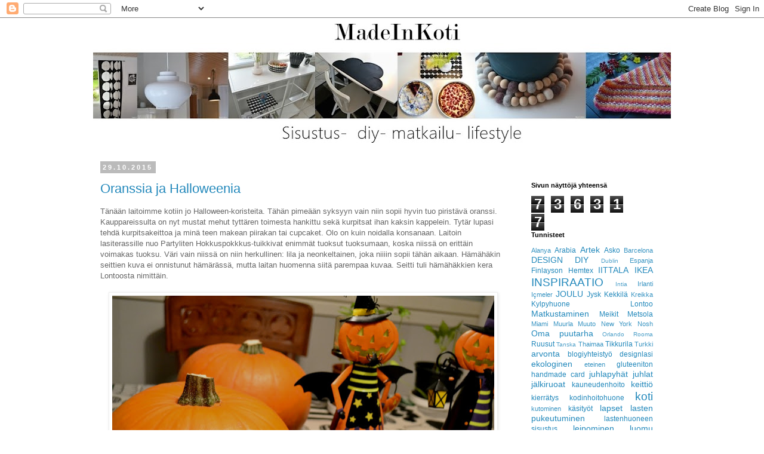

--- FILE ---
content_type: text/html; charset=UTF-8
request_url: https://madeinkoti.blogspot.com/2015/10/
body_size: 30274
content:
<!DOCTYPE html>
<html class='v2' dir='ltr' lang='fi'>
<head>
<link href='https://www.blogger.com/static/v1/widgets/335934321-css_bundle_v2.css' rel='stylesheet' type='text/css'/>
<meta content='width=1100' name='viewport'/>
<meta content='text/html; charset=UTF-8' http-equiv='Content-Type'/>
<meta content='blogger' name='generator'/>
<link href='https://madeinkoti.blogspot.com/favicon.ico' rel='icon' type='image/x-icon'/>
<link href='https://madeinkoti.blogspot.com/2015/10/' rel='canonical'/>
<link rel="alternate" type="application/atom+xml" title="MadeInKoti - Atom" href="https://madeinkoti.blogspot.com/feeds/posts/default" />
<link rel="alternate" type="application/rss+xml" title="MadeInKoti - RSS" href="https://madeinkoti.blogspot.com/feeds/posts/default?alt=rss" />
<link rel="service.post" type="application/atom+xml" title="MadeInKoti - Atom" href="https://www.blogger.com/feeds/5032031794767866119/posts/default" />
<!--Can't find substitution for tag [blog.ieCssRetrofitLinks]-->
<meta content='Sisustusblogi, matkustaminen, lifestyleblogi, kokkaus, leipominen, gluteeniton ruokavalio, kauneusvinkit aikuinen nainen' name='description'/>
<meta content='https://madeinkoti.blogspot.com/2015/10/' property='og:url'/>
<meta content='MadeInKoti' property='og:title'/>
<meta content='Sisustusblogi, matkustaminen, lifestyleblogi, kokkaus, leipominen, gluteeniton ruokavalio, kauneusvinkit aikuinen nainen' property='og:description'/>
<title>MadeInKoti: lokakuuta 2015</title>
<style id='page-skin-1' type='text/css'><!--
/*
-----------------------------------------------
Blogger Template Style
Name:     Simple
Designer: Blogger
URL:      www.blogger.com
----------------------------------------------- */
/* Content
----------------------------------------------- */
body {
font: normal normal 12px 'Trebuchet MS', Trebuchet, Verdana, sans-serif;
color: #666666;
background: #ffffff none repeat scroll top left;
padding: 0 0 0 0;
}
html body .region-inner {
min-width: 0;
max-width: 100%;
width: auto;
}
h2 {
font-size: 22px;
}
a:link {
text-decoration:none;
color: #2288bb;
}
a:visited {
text-decoration:none;
color: #888888;
}
a:hover {
text-decoration:underline;
color: #33aaff;
}
.body-fauxcolumn-outer .fauxcolumn-inner {
background: transparent none repeat scroll top left;
_background-image: none;
}
.body-fauxcolumn-outer .cap-top {
position: absolute;
z-index: 1;
height: 400px;
width: 100%;
}
.body-fauxcolumn-outer .cap-top .cap-left {
width: 100%;
background: transparent none repeat-x scroll top left;
_background-image: none;
}
.content-outer {
-moz-box-shadow: 0 0 0 rgba(0, 0, 0, .15);
-webkit-box-shadow: 0 0 0 rgba(0, 0, 0, .15);
-goog-ms-box-shadow: 0 0 0 #333333;
box-shadow: 0 0 0 rgba(0, 0, 0, .15);
margin-bottom: 1px;
}
.content-inner {
padding: 10px 40px;
}
.content-inner {
background-color: #ffffff;
}
/* Header
----------------------------------------------- */
.header-outer {
background: transparent none repeat-x scroll 0 -400px;
_background-image: none;
}
.Header h1 {
font: normal normal 40px 'Trebuchet MS',Trebuchet,Verdana,sans-serif;
color: #000000;
text-shadow: 0 0 0 rgba(0, 0, 0, .2);
}
.Header h1 a {
color: #000000;
}
.Header .description {
font-size: 18px;
color: #000000;
}
.header-inner .Header .titlewrapper {
padding: 22px 0;
}
.header-inner .Header .descriptionwrapper {
padding: 0 0;
}
/* Tabs
----------------------------------------------- */
.tabs-inner .section:first-child {
border-top: 0 solid #dddddd;
}
.tabs-inner .section:first-child ul {
margin-top: -1px;
border-top: 1px solid #dddddd;
border-left: 1px solid #dddddd;
border-right: 1px solid #dddddd;
}
.tabs-inner .widget ul {
background: transparent none repeat-x scroll 0 -800px;
_background-image: none;
border-bottom: 1px solid #dddddd;
margin-top: 0;
margin-left: -30px;
margin-right: -30px;
}
.tabs-inner .widget li a {
display: inline-block;
padding: .6em 1em;
font: normal normal 12px 'Trebuchet MS', Trebuchet, Verdana, sans-serif;
color: #000000;
border-left: 1px solid #ffffff;
border-right: 1px solid #dddddd;
}
.tabs-inner .widget li:first-child a {
border-left: none;
}
.tabs-inner .widget li.selected a, .tabs-inner .widget li a:hover {
color: #000000;
background-color: #eeeeee;
text-decoration: none;
}
/* Columns
----------------------------------------------- */
.main-outer {
border-top: 0 solid transparent;
}
.fauxcolumn-left-outer .fauxcolumn-inner {
border-right: 1px solid transparent;
}
.fauxcolumn-right-outer .fauxcolumn-inner {
border-left: 1px solid transparent;
}
/* Headings
----------------------------------------------- */
div.widget > h2,
div.widget h2.title {
margin: 0 0 1em 0;
font: normal bold 11px 'Trebuchet MS',Trebuchet,Verdana,sans-serif;
color: #000000;
}
/* Widgets
----------------------------------------------- */
.widget .zippy {
color: #999999;
text-shadow: 2px 2px 1px rgba(0, 0, 0, .1);
}
.widget .popular-posts ul {
list-style: none;
}
/* Posts
----------------------------------------------- */
h2.date-header {
font: normal bold 11px Arial, Tahoma, Helvetica, FreeSans, sans-serif;
}
.date-header span {
background-color: #bbbbbb;
color: #ffffff;
padding: 0.4em;
letter-spacing: 3px;
margin: inherit;
}
.main-inner {
padding-top: 35px;
padding-bottom: 65px;
}
.main-inner .column-center-inner {
padding: 0 0;
}
.main-inner .column-center-inner .section {
margin: 0 1em;
}
.post {
margin: 0 0 45px 0;
}
h3.post-title, .comments h4 {
font: normal normal 22px 'Trebuchet MS',Trebuchet,Verdana,sans-serif;
margin: .75em 0 0;
}
.post-body {
font-size: 110%;
line-height: 1.4;
position: relative;
}
.post-body img, .post-body .tr-caption-container, .Profile img, .Image img,
.BlogList .item-thumbnail img {
padding: 2px;
background: #ffffff;
border: 1px solid #eeeeee;
-moz-box-shadow: 1px 1px 5px rgba(0, 0, 0, .1);
-webkit-box-shadow: 1px 1px 5px rgba(0, 0, 0, .1);
box-shadow: 1px 1px 5px rgba(0, 0, 0, .1);
}
.post-body img, .post-body .tr-caption-container {
padding: 5px;
}
.post-body .tr-caption-container {
color: #666666;
}
.post-body .tr-caption-container img {
padding: 0;
background: transparent;
border: none;
-moz-box-shadow: 0 0 0 rgba(0, 0, 0, .1);
-webkit-box-shadow: 0 0 0 rgba(0, 0, 0, .1);
box-shadow: 0 0 0 rgba(0, 0, 0, .1);
}
.post-header {
margin: 0 0 1.5em;
line-height: 1.6;
font-size: 90%;
}
.post-footer {
margin: 20px -2px 0;
padding: 5px 10px;
color: #666666;
background-color: #eeeeee;
border-bottom: 1px solid #eeeeee;
line-height: 1.6;
font-size: 90%;
}
#comments .comment-author {
padding-top: 1.5em;
border-top: 1px solid transparent;
background-position: 0 1.5em;
}
#comments .comment-author:first-child {
padding-top: 0;
border-top: none;
}
.avatar-image-container {
margin: .2em 0 0;
}
#comments .avatar-image-container img {
border: 1px solid #eeeeee;
}
/* Comments
----------------------------------------------- */
.comments .comments-content .icon.blog-author {
background-repeat: no-repeat;
background-image: url([data-uri]);
}
.comments .comments-content .loadmore a {
border-top: 1px solid #999999;
border-bottom: 1px solid #999999;
}
.comments .comment-thread.inline-thread {
background-color: #eeeeee;
}
.comments .continue {
border-top: 2px solid #999999;
}
/* Accents
---------------------------------------------- */
.section-columns td.columns-cell {
border-left: 1px solid transparent;
}
.blog-pager {
background: transparent url(https://resources.blogblog.com/blogblog/data/1kt/simple/paging_dot.png) repeat-x scroll top center;
}
.blog-pager-older-link, .home-link,
.blog-pager-newer-link {
background-color: #ffffff;
padding: 5px;
}
.footer-outer {
border-top: 1px dashed #bbbbbb;
}
/* Mobile
----------------------------------------------- */
body.mobile  {
background-size: auto;
}
.mobile .body-fauxcolumn-outer {
background: transparent none repeat scroll top left;
}
.mobile .body-fauxcolumn-outer .cap-top {
background-size: 100% auto;
}
.mobile .content-outer {
-webkit-box-shadow: 0 0 3px rgba(0, 0, 0, .15);
box-shadow: 0 0 3px rgba(0, 0, 0, .15);
}
.mobile .tabs-inner .widget ul {
margin-left: 0;
margin-right: 0;
}
.mobile .post {
margin: 0;
}
.mobile .main-inner .column-center-inner .section {
margin: 0;
}
.mobile .date-header span {
padding: 0.1em 10px;
margin: 0 -10px;
}
.mobile h3.post-title {
margin: 0;
}
.mobile .blog-pager {
background: transparent none no-repeat scroll top center;
}
.mobile .footer-outer {
border-top: none;
}
.mobile .main-inner, .mobile .footer-inner {
background-color: #ffffff;
}
.mobile-index-contents {
color: #666666;
}
.mobile-link-button {
background-color: #2288bb;
}
.mobile-link-button a:link, .mobile-link-button a:visited {
color: #ffffff;
}
.mobile .tabs-inner .section:first-child {
border-top: none;
}
.mobile .tabs-inner .PageList .widget-content {
background-color: #eeeeee;
color: #000000;
border-top: 1px solid #dddddd;
border-bottom: 1px solid #dddddd;
}
.mobile .tabs-inner .PageList .widget-content .pagelist-arrow {
border-left: 1px solid #dddddd;
}

--></style>
<style id='template-skin-1' type='text/css'><!--
body {
min-width: 1048px;
}
.content-outer, .content-fauxcolumn-outer, .region-inner {
min-width: 1048px;
max-width: 1048px;
_width: 1048px;
}
.main-inner .columns {
padding-left: 0;
padding-right: 264px;
}
.main-inner .fauxcolumn-center-outer {
left: 0;
right: 264px;
/* IE6 does not respect left and right together */
_width: expression(this.parentNode.offsetWidth -
parseInt("0") -
parseInt("264px") + 'px');
}
.main-inner .fauxcolumn-left-outer {
width: 0;
}
.main-inner .fauxcolumn-right-outer {
width: 264px;
}
.main-inner .column-left-outer {
width: 0;
right: 100%;
margin-left: -0;
}
.main-inner .column-right-outer {
width: 264px;
margin-right: -264px;
}
#layout {
min-width: 0;
}
#layout .content-outer {
min-width: 0;
width: 800px;
}
#layout .region-inner {
min-width: 0;
width: auto;
}
body#layout div.add_widget {
padding: 8px;
}
body#layout div.add_widget a {
margin-left: 32px;
}
--></style>
<link href='https://www.blogger.com/dyn-css/authorization.css?targetBlogID=5032031794767866119&amp;zx=057d2b8e-5f37-46ad-9b11-179f7901ff76' media='none' onload='if(media!=&#39;all&#39;)media=&#39;all&#39;' rel='stylesheet'/><noscript><link href='https://www.blogger.com/dyn-css/authorization.css?targetBlogID=5032031794767866119&amp;zx=057d2b8e-5f37-46ad-9b11-179f7901ff76' rel='stylesheet'/></noscript>
<meta name='google-adsense-platform-account' content='ca-host-pub-1556223355139109'/>
<meta name='google-adsense-platform-domain' content='blogspot.com'/>

<script async src="https://pagead2.googlesyndication.com/pagead/js/adsbygoogle.js?client=ca-pub-3739930062721858&host=ca-host-pub-1556223355139109" crossorigin="anonymous"></script>

<!-- data-ad-client=ca-pub-3739930062721858 -->

</head>
<body class='loading variant-simplysimple'>
<div class='navbar section' id='navbar' name='Navigointipalkki'><div class='widget Navbar' data-version='1' id='Navbar1'><script type="text/javascript">
    function setAttributeOnload(object, attribute, val) {
      if(window.addEventListener) {
        window.addEventListener('load',
          function(){ object[attribute] = val; }, false);
      } else {
        window.attachEvent('onload', function(){ object[attribute] = val; });
      }
    }
  </script>
<div id="navbar-iframe-container"></div>
<script type="text/javascript" src="https://apis.google.com/js/platform.js"></script>
<script type="text/javascript">
      gapi.load("gapi.iframes:gapi.iframes.style.bubble", function() {
        if (gapi.iframes && gapi.iframes.getContext) {
          gapi.iframes.getContext().openChild({
              url: 'https://www.blogger.com/navbar/5032031794767866119?origin\x3dhttps://madeinkoti.blogspot.com',
              where: document.getElementById("navbar-iframe-container"),
              id: "navbar-iframe"
          });
        }
      });
    </script><script type="text/javascript">
(function() {
var script = document.createElement('script');
script.type = 'text/javascript';
script.src = '//pagead2.googlesyndication.com/pagead/js/google_top_exp.js';
var head = document.getElementsByTagName('head')[0];
if (head) {
head.appendChild(script);
}})();
</script>
</div></div>
<div class='body-fauxcolumns'>
<div class='fauxcolumn-outer body-fauxcolumn-outer'>
<div class='cap-top'>
<div class='cap-left'></div>
<div class='cap-right'></div>
</div>
<div class='fauxborder-left'>
<div class='fauxborder-right'></div>
<div class='fauxcolumn-inner'>
</div>
</div>
<div class='cap-bottom'>
<div class='cap-left'></div>
<div class='cap-right'></div>
</div>
</div>
</div>
<div class='content'>
<div class='content-fauxcolumns'>
<div class='fauxcolumn-outer content-fauxcolumn-outer'>
<div class='cap-top'>
<div class='cap-left'></div>
<div class='cap-right'></div>
</div>
<div class='fauxborder-left'>
<div class='fauxborder-right'></div>
<div class='fauxcolumn-inner'>
</div>
</div>
<div class='cap-bottom'>
<div class='cap-left'></div>
<div class='cap-right'></div>
</div>
</div>
</div>
<div class='content-outer'>
<div class='content-cap-top cap-top'>
<div class='cap-left'></div>
<div class='cap-right'></div>
</div>
<div class='fauxborder-left content-fauxborder-left'>
<div class='fauxborder-right content-fauxborder-right'></div>
<div class='content-inner'>
<header>
<div class='header-outer'>
<div class='header-cap-top cap-top'>
<div class='cap-left'></div>
<div class='cap-right'></div>
</div>
<div class='fauxborder-left header-fauxborder-left'>
<div class='fauxborder-right header-fauxborder-right'></div>
<div class='region-inner header-inner'>
<div class='header section' id='header' name='Otsikko'><div class='widget Header' data-version='1' id='Header1'>
<div id='header-inner'>
<a href='https://madeinkoti.blogspot.com/' style='display: block'>
<img alt='MadeInKoti' height='199px; ' id='Header1_headerimg' src='https://blogger.googleusercontent.com/img/b/R29vZ2xl/AVvXsEg_D-VaSCP3smg4kPUGLTRBHHit4EEfFybaW0s_nn66YUYh8f5ZdI9x6q0EQUGP13h32nIFI9RfMpDxNekgOu1h6tmJspeynXjZJSbodMo1FTXphreXUPTF-Sv45BGrR2m_xGu1RRDV3UM/s1080/banneri+tekstien+kanssa.jpg' style='display: block' width='1080px; '/>
</a>
</div>
</div></div>
</div>
</div>
<div class='header-cap-bottom cap-bottom'>
<div class='cap-left'></div>
<div class='cap-right'></div>
</div>
</div>
</header>
<div class='tabs-outer'>
<div class='tabs-cap-top cap-top'>
<div class='cap-left'></div>
<div class='cap-right'></div>
</div>
<div class='fauxborder-left tabs-fauxborder-left'>
<div class='fauxborder-right tabs-fauxborder-right'></div>
<div class='region-inner tabs-inner'>
<div class='tabs no-items section' id='crosscol' name='Kaikki sarakkeet'>
</div>
<div class='tabs no-items section' id='crosscol-overflow' name='Cross-Column 2'></div>
</div>
</div>
<div class='tabs-cap-bottom cap-bottom'>
<div class='cap-left'></div>
<div class='cap-right'></div>
</div>
</div>
<div class='main-outer'>
<div class='main-cap-top cap-top'>
<div class='cap-left'></div>
<div class='cap-right'></div>
</div>
<div class='fauxborder-left main-fauxborder-left'>
<div class='fauxborder-right main-fauxborder-right'></div>
<div class='region-inner main-inner'>
<div class='columns fauxcolumns'>
<div class='fauxcolumn-outer fauxcolumn-center-outer'>
<div class='cap-top'>
<div class='cap-left'></div>
<div class='cap-right'></div>
</div>
<div class='fauxborder-left'>
<div class='fauxborder-right'></div>
<div class='fauxcolumn-inner'>
</div>
</div>
<div class='cap-bottom'>
<div class='cap-left'></div>
<div class='cap-right'></div>
</div>
</div>
<div class='fauxcolumn-outer fauxcolumn-left-outer'>
<div class='cap-top'>
<div class='cap-left'></div>
<div class='cap-right'></div>
</div>
<div class='fauxborder-left'>
<div class='fauxborder-right'></div>
<div class='fauxcolumn-inner'>
</div>
</div>
<div class='cap-bottom'>
<div class='cap-left'></div>
<div class='cap-right'></div>
</div>
</div>
<div class='fauxcolumn-outer fauxcolumn-right-outer'>
<div class='cap-top'>
<div class='cap-left'></div>
<div class='cap-right'></div>
</div>
<div class='fauxborder-left'>
<div class='fauxborder-right'></div>
<div class='fauxcolumn-inner'>
</div>
</div>
<div class='cap-bottom'>
<div class='cap-left'></div>
<div class='cap-right'></div>
</div>
</div>
<!-- corrects IE6 width calculation -->
<div class='columns-inner'>
<div class='column-center-outer'>
<div class='column-center-inner'>
<div class='main section' id='main' name='Ensisijainen'><div class='widget Blog' data-version='1' id='Blog1'>
<div class='blog-posts hfeed'>

          <div class="date-outer">
        
<h2 class='date-header'><span>29.10.2015</span></h2>

          <div class="date-posts">
        
<div class='post-outer'>
<div class='post hentry uncustomized-post-template' itemprop='blogPost' itemscope='itemscope' itemtype='http://schema.org/BlogPosting'>
<meta content='https://blogger.googleusercontent.com/img/b/R29vZ2xl/AVvXsEiELoxsOmutGZfUBW4Q3vT4KfzZ6vT-DtSloY8XS0EJnVNgivKcm6Hp355iuHxdKHY8_GKz4LyfXQEpRk8iro2nfdTIPdNtvNbzwCrWipA7Djo9J0BAL8MxJTJkj4dj9ySXkA5QJY9W6CI/s640/Hallloween+koristeita%252C+kurpitsat%252C+Jessi+%2526+Jake%252C+Partylitesomisteet+Halloween.+hokkuspokkus%252C+Marimekko.jpg' itemprop='image_url'/>
<meta content='5032031794767866119' itemprop='blogId'/>
<meta content='6822587264965809205' itemprop='postId'/>
<a name='6822587264965809205'></a>
<h3 class='post-title entry-title' itemprop='name'>
<a href='https://madeinkoti.blogspot.com/2015/10/oranssia-ja-halloweenia.html'>Oranssia ja Halloweenia</a>
</h3>
<div class='post-header'>
<div class='post-header-line-1'></div>
</div>
<div class='post-body entry-content' id='post-body-6822587264965809205' itemprop='articleBody'>
Tänään laitoimme kotiin jo Halloween-koristeita. Tähän pimeään syksyyn vain niin sopii hyvin tuo piristävä oranssi. Kauppareissulta on nyt mustat mehut tyttären toimesta hankittu sekä kurpitsat ihan kaksin kappelein. Tytär lupasi tehdä kurpitsakeittoa ja minä teen makean piirakan tai cupcaket. Olo on kuin noidalla konsanaan. Laitoin lasiterassille nuo Partyliten Hokkuspokkkus-tuikkivat enimmät tuoksut tuoksumaan, koska niissä on erittäin voimakas tuoksu. Väri vain niissä on niin herkullinen: lila ja neonkeltainen, joka niiiin sopii tähän aikaan. Hämähäkin seittien kuva ei onnistunut hämärässä, mutta laitan huomenna siitä parempaa kuvaa. Seitti tuli hämähäkkien kera Lontoosta nimittäin.<br />
<br />
<div class="separator" style="clear: both; text-align: center;">
<a href="https://blogger.googleusercontent.com/img/b/R29vZ2xl/AVvXsEiELoxsOmutGZfUBW4Q3vT4KfzZ6vT-DtSloY8XS0EJnVNgivKcm6Hp355iuHxdKHY8_GKz4LyfXQEpRk8iro2nfdTIPdNtvNbzwCrWipA7Djo9J0BAL8MxJTJkj4dj9ySXkA5QJY9W6CI/s1600/Hallloween+koristeita%252C+kurpitsat%252C+Jessi+%2526+Jake%252C+Partylitesomisteet+Halloween.+hokkuspokkus%252C+Marimekko.jpg" imageanchor="1" style="margin-left: 1em; margin-right: 1em;"><img border="0" height="430" src="https://blogger.googleusercontent.com/img/b/R29vZ2xl/AVvXsEiELoxsOmutGZfUBW4Q3vT4KfzZ6vT-DtSloY8XS0EJnVNgivKcm6Hp355iuHxdKHY8_GKz4LyfXQEpRk8iro2nfdTIPdNtvNbzwCrWipA7Djo9J0BAL8MxJTJkj4dj9ySXkA5QJY9W6CI/s640/Hallloween+koristeita%252C+kurpitsat%252C+Jessi+%2526+Jake%252C+Partylitesomisteet+Halloween.+hokkuspokkus%252C+Marimekko.jpg" width="640" /></a></div>
<br />
<br />
<br />
<div class="separator" style="clear: both; text-align: center;">
<a href="https://blogger.googleusercontent.com/img/b/R29vZ2xl/AVvXsEgCfGxCiTYmwHC_OShEafUNTMAjWU76rRqcak0iL4JKDKOVGDxew5EcX3TlwjWPBKs_apBsFK2xvuntRNNDLaAD9j4y6F5duzZnTzC5WnTDGQdtiSKI4_Bbow-4WCd-xkANHrIGH_xEEGo/s1600/h%25C3%25A4m%25C3%25A4h%25C3%25A4kki+somisteet%252C+Partylite%252C+spider+Halloween%252C+hokkuspokkus.jpg" imageanchor="1" style="margin-left: 1em; margin-right: 1em;"><img border="0" height="504" src="https://blogger.googleusercontent.com/img/b/R29vZ2xl/AVvXsEgCfGxCiTYmwHC_OShEafUNTMAjWU76rRqcak0iL4JKDKOVGDxew5EcX3TlwjWPBKs_apBsFK2xvuntRNNDLaAD9j4y6F5duzZnTzC5WnTDGQdtiSKI4_Bbow-4WCd-xkANHrIGH_xEEGo/s640/h%25C3%25A4m%25C3%25A4h%25C3%25A4kki+somisteet%252C+Partylite%252C+spider+Halloween%252C+hokkuspokkus.jpg" width="640" /></a></div>
<br />
<br />
<div class="separator" style="clear: both; text-align: center;">
<a href="https://blogger.googleusercontent.com/img/b/R29vZ2xl/AVvXsEgzrhtPMs2YsTUWqGDF7FC_66yCJQ2UgbzdJ9fhedYcNxqy8P_4KLRm2bfZkYfWE_T1juDZ2jQCl9qgQ10veaev3-pmzrow-TBtuERr04raLO_elIrN5J9b1vWQlwxuDFIcFNOAoducNi4/s1600/halloween+koristeet+kotona.jpg" imageanchor="1" style="margin-left: 1em; margin-right: 1em;"><img border="0" height="320" src="https://blogger.googleusercontent.com/img/b/R29vZ2xl/AVvXsEgzrhtPMs2YsTUWqGDF7FC_66yCJQ2UgbzdJ9fhedYcNxqy8P_4KLRm2bfZkYfWE_T1juDZ2jQCl9qgQ10veaev3-pmzrow-TBtuERr04raLO_elIrN5J9b1vWQlwxuDFIcFNOAoducNi4/s640/halloween+koristeet+kotona.jpg" width="640" /></a></div>
<br />
<br />
Kiireisen viikon jälkeen tunnelmoidaan Halloweenin merkeissä. Vietetäänkö teillä Halloweenia?<br />
<div class="separator" style="clear: both; text-align: center;">
<br /></div>
<br />
<br />
<div style='clear: both;'></div>
</div>
<div class='post-footer'>
<div class='post-footer-line post-footer-line-1'>
<span class='post-author vcard'>
Lähettänyt
<span class='fn' itemprop='author' itemscope='itemscope' itemtype='http://schema.org/Person'>
<meta content='https://www.blogger.com/profile/13495098447991244448' itemprop='url'/>
<a class='g-profile' href='https://www.blogger.com/profile/13495098447991244448' rel='author' title='author profile'>
<span itemprop='name'>Aikku</span>
</a>
</span>
</span>
<span class='post-timestamp'>
klo
<meta content='https://madeinkoti.blogspot.com/2015/10/oranssia-ja-halloweenia.html' itemprop='url'/>
<a class='timestamp-link' href='https://madeinkoti.blogspot.com/2015/10/oranssia-ja-halloweenia.html' rel='bookmark' title='permanent link'><abbr class='published' itemprop='datePublished' title='2015-10-29T23:23:00+02:00'>lokakuuta 29, 2015</abbr></a>
</span>
<span class='post-comment-link'>
<a class='comment-link' href='https://madeinkoti.blogspot.com/2015/10/oranssia-ja-halloweenia.html#comment-form' onclick=''>
9 kommenttia:
  </a>
</span>
<span class='post-icons'>
</span>
<div class='post-share-buttons goog-inline-block'>
<a class='goog-inline-block share-button sb-email' href='https://www.blogger.com/share-post.g?blogID=5032031794767866119&postID=6822587264965809205&target=email' target='_blank' title='Kohteen lähettäminen sähköpostitse'><span class='share-button-link-text'>Kohteen lähettäminen sähköpostitse</span></a><a class='goog-inline-block share-button sb-blog' href='https://www.blogger.com/share-post.g?blogID=5032031794767866119&postID=6822587264965809205&target=blog' onclick='window.open(this.href, "_blank", "height=270,width=475"); return false;' target='_blank' title='Bloggaa tästä!'><span class='share-button-link-text'>Bloggaa tästä!</span></a><a class='goog-inline-block share-button sb-twitter' href='https://www.blogger.com/share-post.g?blogID=5032031794767866119&postID=6822587264965809205&target=twitter' target='_blank' title='Jaa X:ssä'><span class='share-button-link-text'>Jaa X:ssä</span></a><a class='goog-inline-block share-button sb-facebook' href='https://www.blogger.com/share-post.g?blogID=5032031794767866119&postID=6822587264965809205&target=facebook' onclick='window.open(this.href, "_blank", "height=430,width=640"); return false;' target='_blank' title='Jaa Facebookiin'><span class='share-button-link-text'>Jaa Facebookiin</span></a><a class='goog-inline-block share-button sb-pinterest' href='https://www.blogger.com/share-post.g?blogID=5032031794767866119&postID=6822587264965809205&target=pinterest' target='_blank' title='Jaa Pinterestiin'><span class='share-button-link-text'>Jaa Pinterestiin</span></a>
</div>
</div>
<div class='post-footer-line post-footer-line-2'>
<span class='post-labels'>
Tunnisteet:
<a href='https://madeinkoti.blogspot.com/search/label/juhlapyh%C3%A4t' rel='tag'>juhlapyhät</a>,
<a href='https://madeinkoti.blogspot.com/search/label/keitti%C3%B6' rel='tag'>keittiö</a>,
<a href='https://madeinkoti.blogspot.com/search/label/koti' rel='tag'>koti</a>,
<a href='https://madeinkoti.blogspot.com/search/label/leikki' rel='tag'>leikki</a>,
<a href='https://madeinkoti.blogspot.com/search/label/Lontoo' rel='tag'>Lontoo</a>,
<a href='https://madeinkoti.blogspot.com/search/label/Marimekko' rel='tag'>Marimekko</a>,
<a href='https://madeinkoti.blogspot.com/search/label/Partylite' rel='tag'>Partylite</a>
</span>
</div>
<div class='post-footer-line post-footer-line-3'>
<span class='post-location'>
</span>
</div>
</div>
</div>
</div>

          </div></div>
        

          <div class="date-outer">
        
<h2 class='date-header'><span>27.10.2015</span></h2>

          <div class="date-posts">
        
<div class='post-outer'>
<div class='post hentry uncustomized-post-template' itemprop='blogPost' itemscope='itemscope' itemtype='http://schema.org/BlogPosting'>
<meta content='https://blogger.googleusercontent.com/img/b/R29vZ2xl/AVvXsEh7UF7vdR5RiMpLoDQijQdTai8lI39l0tl_XsdbOxpq93n-a4m8noF4KLZbgEctPNUL0-6bkyfG-JQYH-EHzyBh9HjztZARDquQO_tastvje_UfhiT9dPielgdaXn2vlylHq3gN5P84us4/s640/FROZEN+JOULULAHJA+t%25C3%25A4hk%25C3%25A4p%25C3%25A4%25C3%25A4barbi%252C+Walt+Disney+.jpg' itemprop='image_url'/>
<meta content='5032031794767866119' itemprop='blogId'/>
<meta content='1440373032431897374' itemprop='postId'/>
<a name='1440373032431897374'></a>
<h3 class='post-title entry-title' itemprop='name'>
<a href='https://madeinkoti.blogspot.com/2015/10/joulussa-jo-mielessa.html'>Joulu jo mielessä</a>
</h3>
<div class='post-header'>
<div class='post-header-line-1'></div>
</div>
<div class='post-body entry-content' id='post-body-1440373032431897374' itemprop='articleBody'>
<div style="text-align: justify;">
Onpas pimeää ulkona jo aikaisin, kun kellot siirrettiin talviaikaan, niin kohti kaamosta mennään. Maanantai-illan iloksi sain paketoitua joululahjoja, joita ostin matkalta. Onkohan täällä muita aikaisia jouluihmisiä jo liikkeellä? Matkalta saan usein sellaisia kivoja lahjaideoita, että niitä ei ole täällä meidän kaupoissa. Lontoossa piti käydä Disney Storessa ja siellä myös on aikuisille iloa silmille. Primarkista löytyi lahjapaperia, nauhoja ja kortteja. Viikonloppuna on pyhäinmiesten päivä ja meillä on pienet Halloween -juhlat tiedossa. Kurpitsan kaiverrusohjeita mies lueskeli tänään lehdestä, toivottavasti löytyy kohtuuhintaisia kurpitsoita vielä kaupasta!</div>
<br />
<div class="separator" style="clear: both; text-align: center;">
<a href="https://blogger.googleusercontent.com/img/b/R29vZ2xl/AVvXsEh7UF7vdR5RiMpLoDQijQdTai8lI39l0tl_XsdbOxpq93n-a4m8noF4KLZbgEctPNUL0-6bkyfG-JQYH-EHzyBh9HjztZARDquQO_tastvje_UfhiT9dPielgdaXn2vlylHq3gN5P84us4/s1600/FROZEN+JOULULAHJA+t%25C3%25A4hk%25C3%25A4p%25C3%25A4%25C3%25A4barbi%252C+Walt+Disney+.jpg" imageanchor="1" style="margin-left: 1em; margin-right: 1em;"><img border="0" height="640" src="https://blogger.googleusercontent.com/img/b/R29vZ2xl/AVvXsEh7UF7vdR5RiMpLoDQijQdTai8lI39l0tl_XsdbOxpq93n-a4m8noF4KLZbgEctPNUL0-6bkyfG-JQYH-EHzyBh9HjztZARDquQO_tastvje_UfhiT9dPielgdaXn2vlylHq3gN5P84us4/s640/FROZEN+JOULULAHJA+t%25C3%25A4hk%25C3%25A4p%25C3%25A4%25C3%25A4barbi%252C+Walt+Disney+.jpg" width="448" /></a></div>
<div class="separator" style="clear: both; text-align: center;">
<br /></div>
<div class="separator" style="clear: both; text-align: center;">
<br /></div>
<br />
<div class="separator" style="clear: both; text-align: center;">
<a href="https://blogger.googleusercontent.com/img/b/R29vZ2xl/AVvXsEjt3Pf1Slwjwv5kynXZcOQ4RVnMT3sRZHEZLZVOphc-Be7aSURfhu1jIOUn39hfIzKl-lwt8VqleYexT9uruhbZdRyigTex7t3w6gin8X8GY61Q0RQeNg7S8LGtCxNnTxS48X5ZscTsILI/s1600/joululahjakoriteita+Primark.jpg" imageanchor="1" style="margin-left: 1em; margin-right: 1em;"><img border="0" height="308" src="https://blogger.googleusercontent.com/img/b/R29vZ2xl/AVvXsEjt3Pf1Slwjwv5kynXZcOQ4RVnMT3sRZHEZLZVOphc-Be7aSURfhu1jIOUn39hfIzKl-lwt8VqleYexT9uruhbZdRyigTex7t3w6gin8X8GY61Q0RQeNg7S8LGtCxNnTxS48X5ZscTsILI/s640/joululahjakoriteita+Primark.jpg" width="640" /></a></div>
<br />
<br />
<br />
<div class="separator" style="clear: both; text-align: center;">
<a href="https://blogger.googleusercontent.com/img/b/R29vZ2xl/AVvXsEgHMszQtUxHgy_nA2x1xJsydJpnumWm2n59IW3K8-6ZsAMMfeZDd8YaRPeAjw4Cx_g2m-MpN-EZH2DmbZrAAGKB9nF9jdWOJCEcjnMWHt0R2Zmww2ewZHPfGesIez3dKCrTyf-upMs1eRg/s1600/Primark+christamasdecoration+inspiraatio+joululahjapaketointiin.jpg" imageanchor="1" style="margin-left: 1em; margin-right: 1em;"><img border="0" height="488" src="https://blogger.googleusercontent.com/img/b/R29vZ2xl/AVvXsEgHMszQtUxHgy_nA2x1xJsydJpnumWm2n59IW3K8-6ZsAMMfeZDd8YaRPeAjw4Cx_g2m-MpN-EZH2DmbZrAAGKB9nF9jdWOJCEcjnMWHt0R2Zmww2ewZHPfGesIez3dKCrTyf-upMs1eRg/s640/Primark+christamasdecoration+inspiraatio+joululahjapaketointiin.jpg" width="640" /></a></div>
<br />
Näihin lisäilen vielä rusetteja ja nauhoja koristeeksi. Hinnaltaan nämä koristeet olivat kaikki punnan kappale eli n. 1,30&#8364;/kpl. Hinta ei päätä huimaa.<br />
<br />
<div class="separator" style="clear: both; text-align: center;">
<a href="https://blogger.googleusercontent.com/img/b/R29vZ2xl/AVvXsEievqdBS2Zoh21_8gHimX6m0pF0qThAfdpInknqC-nCxf3mz74cfOuCRkDOrmxVocOo8RTQgYpbUv28lnBjjKPxr2BqJrPgs0lsSDeA2tLg5G2cpK-zKkjOnSjMQAXV3NAqCX7pD92tYjo/s1600/joululahjapaperi+Primark+turkoosi+paperi.jpg" imageanchor="1" style="margin-left: 1em; margin-right: 1em;"><img border="0" height="466" src="https://blogger.googleusercontent.com/img/b/R29vZ2xl/AVvXsEievqdBS2Zoh21_8gHimX6m0pF0qThAfdpInknqC-nCxf3mz74cfOuCRkDOrmxVocOo8RTQgYpbUv28lnBjjKPxr2BqJrPgs0lsSDeA2tLg5G2cpK-zKkjOnSjMQAXV3NAqCX7pD92tYjo/s640/joululahjapaperi+Primark+turkoosi+paperi.jpg" width="640" /></a></div>
<br />
<div style="text-align: center;">
<b><i><br /></i></b></div>
<div style="text-align: center;">
<b><i>Joko sinä olet paketteja hankkinut? Valoisaa uutta viikkoa ruudun toiselle puolelle!!</i></b></div>
<div style="text-align: center;">
<br /></div>
<div style='clear: both;'></div>
</div>
<div class='post-footer'>
<div class='post-footer-line post-footer-line-1'>
<span class='post-author vcard'>
Lähettänyt
<span class='fn' itemprop='author' itemscope='itemscope' itemtype='http://schema.org/Person'>
<meta content='https://www.blogger.com/profile/13495098447991244448' itemprop='url'/>
<a class='g-profile' href='https://www.blogger.com/profile/13495098447991244448' rel='author' title='author profile'>
<span itemprop='name'>Aikku</span>
</a>
</span>
</span>
<span class='post-timestamp'>
klo
<meta content='https://madeinkoti.blogspot.com/2015/10/joulussa-jo-mielessa.html' itemprop='url'/>
<a class='timestamp-link' href='https://madeinkoti.blogspot.com/2015/10/joulussa-jo-mielessa.html' rel='bookmark' title='permanent link'><abbr class='published' itemprop='datePublished' title='2015-10-27T18:13:00+02:00'>lokakuuta 27, 2015</abbr></a>
</span>
<span class='post-comment-link'>
<a class='comment-link' href='https://madeinkoti.blogspot.com/2015/10/joulussa-jo-mielessa.html#comment-form' onclick=''>
9 kommenttia:
  </a>
</span>
<span class='post-icons'>
</span>
<div class='post-share-buttons goog-inline-block'>
<a class='goog-inline-block share-button sb-email' href='https://www.blogger.com/share-post.g?blogID=5032031794767866119&postID=1440373032431897374&target=email' target='_blank' title='Kohteen lähettäminen sähköpostitse'><span class='share-button-link-text'>Kohteen lähettäminen sähköpostitse</span></a><a class='goog-inline-block share-button sb-blog' href='https://www.blogger.com/share-post.g?blogID=5032031794767866119&postID=1440373032431897374&target=blog' onclick='window.open(this.href, "_blank", "height=270,width=475"); return false;' target='_blank' title='Bloggaa tästä!'><span class='share-button-link-text'>Bloggaa tästä!</span></a><a class='goog-inline-block share-button sb-twitter' href='https://www.blogger.com/share-post.g?blogID=5032031794767866119&postID=1440373032431897374&target=twitter' target='_blank' title='Jaa X:ssä'><span class='share-button-link-text'>Jaa X:ssä</span></a><a class='goog-inline-block share-button sb-facebook' href='https://www.blogger.com/share-post.g?blogID=5032031794767866119&postID=1440373032431897374&target=facebook' onclick='window.open(this.href, "_blank", "height=430,width=640"); return false;' target='_blank' title='Jaa Facebookiin'><span class='share-button-link-text'>Jaa Facebookiin</span></a><a class='goog-inline-block share-button sb-pinterest' href='https://www.blogger.com/share-post.g?blogID=5032031794767866119&postID=1440373032431897374&target=pinterest' target='_blank' title='Jaa Pinterestiin'><span class='share-button-link-text'>Jaa Pinterestiin</span></a>
</div>
</div>
<div class='post-footer-line post-footer-line-2'>
<span class='post-labels'>
Tunnisteet:
<a href='https://madeinkoti.blogspot.com/search/label/INSPIRAATIO' rel='tag'>INSPIRAATIO</a>,
<a href='https://madeinkoti.blogspot.com/search/label/JOULU' rel='tag'>JOULU</a>,
<a href='https://madeinkoti.blogspot.com/search/label/juhlapyh%C3%A4t' rel='tag'>juhlapyhät</a>,
<a href='https://madeinkoti.blogspot.com/search/label/koti' rel='tag'>koti</a>,
<a href='https://madeinkoti.blogspot.com/search/label/lapset' rel='tag'>lapset</a>,
<a href='https://madeinkoti.blogspot.com/search/label/Lontoo' rel='tag'>Lontoo</a>,
<a href='https://madeinkoti.blogspot.com/search/label/Penneys' rel='tag'>Penneys</a>,
<a href='https://madeinkoti.blogspot.com/search/label/Primark' rel='tag'>Primark</a>,
<a href='https://madeinkoti.blogspot.com/search/label/s%C3%A4%C3%A4st%C3%A4minen' rel='tag'>säästäminen</a>
</span>
</div>
<div class='post-footer-line post-footer-line-3'>
<span class='post-location'>
</span>
</div>
</div>
</div>
</div>

          </div></div>
        

          <div class="date-outer">
        
<h2 class='date-header'><span>24.10.2015</span></h2>

          <div class="date-posts">
        
<div class='post-outer'>
<div class='post hentry uncustomized-post-template' itemprop='blogPost' itemscope='itemscope' itemtype='http://schema.org/BlogPosting'>
<meta content='https://blogger.googleusercontent.com/img/b/R29vZ2xl/AVvXsEiVCWQ9lw5NfozzXpSKsYhrF8QiJfwAPkaUP-H9fnF7KzYw2dneQoFVeqf2Ag3g-X77g-xEOI5qOSY2qRICOmDAreSV3-iRpizz2JFnZGcy94Fo4rCcNs9Edi_erKoWFBvhNfDOpMDLe3g/s640/DSC_0375.JPG' itemprop='image_url'/>
<meta content='5032031794767866119' itemprop='blogId'/>
<meta content='1341225820895590264' itemprop='postId'/>
<a name='1341225820895590264'></a>
<h3 class='post-title entry-title' itemprop='name'>
<a href='https://madeinkoti.blogspot.com/2015/10/terveisia-lontoosta.html'>Tuulahdus Lontoosta</a>
</h3>
<div class='post-header'>
<div class='post-header-line-1'></div>
</div>
<div class='post-body entry-content' id='post-body-1341225820895590264' itemprop='articleBody'>
<div style="text-align: justify;">
Täällä on vietetty miljoonakaupungissa pientä lomaa ja aina vain riittää näkemistä sekä kokemista. Lensimme Finnairin reittilennolla Heathrown kentälle ja sieltä junalla Stockwelliin. Meillä oli apartmentos -huoneisto vuokralla, että on tilaa viidelle hengelle. Lontoossa kun hotellihuoneet ovat pieniä ja ahtaita. Stocwell alueena on lähiö, jossa enemmän asuu tummia ja muualta tulleita ihmisiä. Nähtävää ei alueella juurikaan ole, metro oli majapaikan vieressä, jolloin neljällä pysäkillä pääsi Green Parkiin ja viidellä pysäkin välillä Oxford Cirkukseen.</div>
<div style="text-align: justify;">
<br /></div>
<div style="text-align: justify;">
Laitan matkakertomusta ja kohteita paremmalla ajalla. Jos joku teistä lähtee Lontooseen lomalle!</div>
<br />
<br />
<div class="separator" style="clear: both; text-align: center;">
<a href="https://blogger.googleusercontent.com/img/b/R29vZ2xl/AVvXsEiVCWQ9lw5NfozzXpSKsYhrF8QiJfwAPkaUP-H9fnF7KzYw2dneQoFVeqf2Ag3g-X77g-xEOI5qOSY2qRICOmDAreSV3-iRpizz2JFnZGcy94Fo4rCcNs9Edi_erKoWFBvhNfDOpMDLe3g/s1600/DSC_0375.JPG" imageanchor="1" style="margin-left: 1em; margin-right: 1em;"><img border="0" height="426" src="https://blogger.googleusercontent.com/img/b/R29vZ2xl/AVvXsEiVCWQ9lw5NfozzXpSKsYhrF8QiJfwAPkaUP-H9fnF7KzYw2dneQoFVeqf2Ag3g-X77g-xEOI5qOSY2qRICOmDAreSV3-iRpizz2JFnZGcy94Fo4rCcNs9Edi_erKoWFBvhNfDOpMDLe3g/s640/DSC_0375.JPG" width="640" /></a></div>
&nbsp; &nbsp; London Eye ja Thames<br />
<br />
<br />
<div class="separator" style="clear: both; text-align: center;">
<a href="https://blogger.googleusercontent.com/img/b/R29vZ2xl/AVvXsEhxFEn7yQD5Hny-Lo1koKuVwsBJmNyJjWcEyETy2b2-60-7h1T1MibRIjBwGltPcYH8j6v7c35SS99NgsbXfmKvl3uQ747nQBYdauGLBPxelG7Dj1S1bdAHmEHMoemuc-tX4vRHJ7zUSG0/s1600/DSC_0376.JPG" imageanchor="1" style="margin-left: 1em; margin-right: 1em;"><img border="0" height="426" src="https://blogger.googleusercontent.com/img/b/R29vZ2xl/AVvXsEhxFEn7yQD5Hny-Lo1koKuVwsBJmNyJjWcEyETy2b2-60-7h1T1MibRIjBwGltPcYH8j6v7c35SS99NgsbXfmKvl3uQ747nQBYdauGLBPxelG7Dj1S1bdAHmEHMoemuc-tX4vRHJ7zUSG0/s640/DSC_0376.JPG" width="640" /></a></div>
&nbsp; &nbsp; &nbsp;Big Ben ja Westminister Abbey<br />
<br />
<br />
<div class="separator" style="clear: both; text-align: center;">
<a href="https://blogger.googleusercontent.com/img/b/R29vZ2xl/AVvXsEjED04z0iE6PoiWEcJKrYcTfrVXy2nvzoIIxBfCdNz_1lbS12-BTsHQIF2P7FmOn4KUzfLOu9CMWKLNVSEb6IotS__KoGTJJxPDWmaOuttUyt10u5bvqDlEAE4WoD0S_peHSeJOAAYAZPA/s1600/DSC_0377.JPG" imageanchor="1" style="margin-left: 1em; margin-right: 1em;"><img border="0" height="426" src="https://blogger.googleusercontent.com/img/b/R29vZ2xl/AVvXsEjED04z0iE6PoiWEcJKrYcTfrVXy2nvzoIIxBfCdNz_1lbS12-BTsHQIF2P7FmOn4KUzfLOu9CMWKLNVSEb6IotS__KoGTJJxPDWmaOuttUyt10u5bvqDlEAE4WoD0S_peHSeJOAAYAZPA/s640/DSC_0377.JPG" width="640" /></a></div>
&nbsp; &nbsp; Vohveleita Wafflermaisterilta<br />
<br />
<div style="text-align: center;">
<b><i>Leppoisaa lauantaita !!</i></b></div>
<br />
<br />
<div style='clear: both;'></div>
</div>
<div class='post-footer'>
<div class='post-footer-line post-footer-line-1'>
<span class='post-author vcard'>
Lähettänyt
<span class='fn' itemprop='author' itemscope='itemscope' itemtype='http://schema.org/Person'>
<meta content='https://www.blogger.com/profile/13495098447991244448' itemprop='url'/>
<a class='g-profile' href='https://www.blogger.com/profile/13495098447991244448' rel='author' title='author profile'>
<span itemprop='name'>Aikku</span>
</a>
</span>
</span>
<span class='post-timestamp'>
klo
<meta content='https://madeinkoti.blogspot.com/2015/10/terveisia-lontoosta.html' itemprop='url'/>
<a class='timestamp-link' href='https://madeinkoti.blogspot.com/2015/10/terveisia-lontoosta.html' rel='bookmark' title='permanent link'><abbr class='published' itemprop='datePublished' title='2015-10-24T14:01:00+03:00'>lokakuuta 24, 2015</abbr></a>
</span>
<span class='post-comment-link'>
<a class='comment-link' href='https://madeinkoti.blogspot.com/2015/10/terveisia-lontoosta.html#comment-form' onclick=''>
7 kommenttia:
  </a>
</span>
<span class='post-icons'>
</span>
<div class='post-share-buttons goog-inline-block'>
<a class='goog-inline-block share-button sb-email' href='https://www.blogger.com/share-post.g?blogID=5032031794767866119&postID=1341225820895590264&target=email' target='_blank' title='Kohteen lähettäminen sähköpostitse'><span class='share-button-link-text'>Kohteen lähettäminen sähköpostitse</span></a><a class='goog-inline-block share-button sb-blog' href='https://www.blogger.com/share-post.g?blogID=5032031794767866119&postID=1341225820895590264&target=blog' onclick='window.open(this.href, "_blank", "height=270,width=475"); return false;' target='_blank' title='Bloggaa tästä!'><span class='share-button-link-text'>Bloggaa tästä!</span></a><a class='goog-inline-block share-button sb-twitter' href='https://www.blogger.com/share-post.g?blogID=5032031794767866119&postID=1341225820895590264&target=twitter' target='_blank' title='Jaa X:ssä'><span class='share-button-link-text'>Jaa X:ssä</span></a><a class='goog-inline-block share-button sb-facebook' href='https://www.blogger.com/share-post.g?blogID=5032031794767866119&postID=1341225820895590264&target=facebook' onclick='window.open(this.href, "_blank", "height=430,width=640"); return false;' target='_blank' title='Jaa Facebookiin'><span class='share-button-link-text'>Jaa Facebookiin</span></a><a class='goog-inline-block share-button sb-pinterest' href='https://www.blogger.com/share-post.g?blogID=5032031794767866119&postID=1341225820895590264&target=pinterest' target='_blank' title='Jaa Pinterestiin'><span class='share-button-link-text'>Jaa Pinterestiin</span></a>
</div>
</div>
<div class='post-footer-line post-footer-line-2'>
<span class='post-labels'>
Tunnisteet:
<a href='https://madeinkoti.blogspot.com/search/label/Lontoo' rel='tag'>Lontoo</a>,
<a href='https://madeinkoti.blogspot.com/search/label/Matkustaminen' rel='tag'>Matkustaminen</a>
</span>
</div>
<div class='post-footer-line post-footer-line-3'>
<span class='post-location'>
</span>
</div>
</div>
</div>
</div>

          </div></div>
        

          <div class="date-outer">
        
<h2 class='date-header'><span>22.10.2015</span></h2>

          <div class="date-posts">
        
<div class='post-outer'>
<div class='post hentry uncustomized-post-template' itemprop='blogPost' itemscope='itemscope' itemtype='http://schema.org/BlogPosting'>
<meta content='https://blogger.googleusercontent.com/img/b/R29vZ2xl/AVvXsEiUSkELu0IvLg0Iw7oiCvN4kLi6lirbZz9nG2Rg9C26CokIfgnSdifzP41I8WsncZdLXQ4huqad6m3Qmly4PLohBztYtlPKN2MzOKSgiDc9K1uJ436wiOh0wFSNvXO0X8hCRxIG6wTGIU4/s640/skandinaavinen+valkoinen+harmaja+eteinen.jpg' itemprop='image_url'/>
<meta content='5032031794767866119' itemprop='blogId'/>
<meta content='7767615393504386214' itemprop='postId'/>
<a name='7767615393504386214'></a>
<h3 class='post-title entry-title' itemprop='name'>
<a href='https://madeinkoti.blogspot.com/2015/10/eteisen-sisustusta.html'>Eteisen sisustusta</a>
</h3>
<div class='post-header'>
<div class='post-header-line-1'></div>
</div>
<div class='post-body entry-content' id='post-body-7767615393504386214' itemprop='articleBody'>
Eteinen on usein haasteellinen sisustaa, kun aina tuntuu, että sillä ei ole oikein muuta tekemistä kuin takkien ja kenkien säilytys. Meillä on monia liukuovikomeroita, ja niiden taakse saa hyvin kaikki piiloon; aina ei niin hyväänkään järjestykseen. Eteisestä on käynti moneen suuntaan, joten meillä eteisessä on vain Ikean Malm-lipasto ja tuoli liukuovikomerosysteemin toisella puolella. &nbsp;Lipaston sisälle saa säilytykseen kaikenlaista. Tällä hetkellä siellä on vaatteita, lahjapapereita ja -naruja sekä sellaista muuta vähemmän tarpeellista tavaraa. Liukuovikomeroiden sisään menee takit ja yhteen hyllystöön lelut ja kirjat sekä taas niitä vähemmän tarvittuja tavaroita; ja niitähän tahtoo riittää ihmeen paljon.<br />
<br />
Tähän tilaan on kiva laittaa tunnelmavalaistusta lampulla, vaihtaa taulua ja pöydän päälle tulevia tavaroita. En ole kovin ahkera mitään asetelmia tekemään, vaan haluan käytännöllisyyttä pöytien päälle. Tässäkin on huivit usein esillä, hajuvesiä ja koruja, joita voi ottaa nopeasti mukaansa, kun niitä tarvitsee.<br />
<br />
<div class="separator" style="clear: both; text-align: center;">
<a href="https://blogger.googleusercontent.com/img/b/R29vZ2xl/AVvXsEiUSkELu0IvLg0Iw7oiCvN4kLi6lirbZz9nG2Rg9C26CokIfgnSdifzP41I8WsncZdLXQ4huqad6m3Qmly4PLohBztYtlPKN2MzOKSgiDc9K1uJ436wiOh0wFSNvXO0X8hCRxIG6wTGIU4/s1600/skandinaavinen+valkoinen+harmaja+eteinen.jpg" imageanchor="1" style="margin-left: 1em; margin-right: 1em;"><img border="0" height="536" src="https://blogger.googleusercontent.com/img/b/R29vZ2xl/AVvXsEiUSkELu0IvLg0Iw7oiCvN4kLi6lirbZz9nG2Rg9C26CokIfgnSdifzP41I8WsncZdLXQ4huqad6m3Qmly4PLohBztYtlPKN2MzOKSgiDc9K1uJ436wiOh0wFSNvXO0X8hCRxIG6wTGIU4/s640/skandinaavinen+valkoinen+harmaja+eteinen.jpg" width="640" /></a></div>
<br />
<br />
<br />
<div class="separator" style="clear: both; text-align: center;">
<a href="https://blogger.googleusercontent.com/img/b/R29vZ2xl/AVvXsEh2-fSiS-mwy6m-_INwfMZo4V4hCb3EZ8Bhd7jdkEsuZRNFPDsHq-eR-Ma0Vt3DHLEe3mJtyfXIEi-OyznL_xEE5JlOBI4G85XWDatOth7yvZcpDOOVlOqOtaaZXhadMLppnbWsqVtVGWc/s1600/skandinaavisen+eteisen+sisustus+valkoinen+harmaja+Partylite+hurrikaani+Iittala+kivituikut.jpg" imageanchor="1" style="margin-left: 1em; margin-right: 1em;"><img border="0" height="640" src="https://blogger.googleusercontent.com/img/b/R29vZ2xl/AVvXsEh2-fSiS-mwy6m-_INwfMZo4V4hCb3EZ8Bhd7jdkEsuZRNFPDsHq-eR-Ma0Vt3DHLEe3mJtyfXIEi-OyznL_xEE5JlOBI4G85XWDatOth7yvZcpDOOVlOqOtaaZXhadMLppnbWsqVtVGWc/s640/skandinaavisen+eteisen+sisustus+valkoinen+harmaja+Partylite+hurrikaani+Iittala+kivituikut.jpg" width="420" /></a></div>
<div class="separator" style="clear: both; text-align: center;">
<br /></div>
<div class="separator" style="clear: both; text-align: center;">
<br /></div>
<br />
<div class="separator" style="clear: both; text-align: center;">
<a href="https://blogger.googleusercontent.com/img/b/R29vZ2xl/AVvXsEh70uKigHW1iUxySW-ZXvcN62p-nTl_gEflYuxjBcCyj_Sh6N_l_fBq1NofZfeykeC1LwenStOb2PHaTaYLeu1pGf6L3nF0TojSqZtzsfmq5QnxVA-Wu6rWx-rxBseCRXPZgdYIkozXCug/s1600/iltavalaistus+valkoinen+harmaja+eteinen.jpg" imageanchor="1" style="margin-left: 1em; margin-right: 1em;"><img border="0" height="532" src="https://blogger.googleusercontent.com/img/b/R29vZ2xl/AVvXsEh70uKigHW1iUxySW-ZXvcN62p-nTl_gEflYuxjBcCyj_Sh6N_l_fBq1NofZfeykeC1LwenStOb2PHaTaYLeu1pGf6L3nF0TojSqZtzsfmq5QnxVA-Wu6rWx-rxBseCRXPZgdYIkozXCug/s640/iltavalaistus+valkoinen+harmaja+eteinen.jpg" width="640" /></a></div>
<br />
<br />
<br />
<div class="separator" style="clear: both; text-align: center;">
<a href="https://blogger.googleusercontent.com/img/b/R29vZ2xl/AVvXsEisVaH_xFFNwj-q12UkUC-0m74GNXVaiHRfWPUeBhncd9ZaubqPvmpPcdKfHNjRW-zcSz2MIM37r0aPbNNc_l3QxfYkAIDxedj4tjR3ortYO_FIH7iUO3XdZ4OX4_zlkyFiP9YJgLM8GoQ/s1600/syksyinen+kukka-asetelma+.jpg" imageanchor="1" style="margin-left: 1em; margin-right: 1em;"><img border="0" height="452" src="https://blogger.googleusercontent.com/img/b/R29vZ2xl/AVvXsEisVaH_xFFNwj-q12UkUC-0m74GNXVaiHRfWPUeBhncd9ZaubqPvmpPcdKfHNjRW-zcSz2MIM37r0aPbNNc_l3QxfYkAIDxedj4tjR3ortYO_FIH7iUO3XdZ4OX4_zlkyFiP9YJgLM8GoQ/s640/syksyinen+kukka-asetelma+.jpg" width="640" /></a></div>
<br />
<div style="text-align: center;">
<b><i>Hauskaa keskiviikkoa Sinulle!</i></b></div>
<div style='clear: both;'></div>
</div>
<div class='post-footer'>
<div class='post-footer-line post-footer-line-1'>
<span class='post-author vcard'>
Lähettänyt
<span class='fn' itemprop='author' itemscope='itemscope' itemtype='http://schema.org/Person'>
<meta content='https://www.blogger.com/profile/13495098447991244448' itemprop='url'/>
<a class='g-profile' href='https://www.blogger.com/profile/13495098447991244448' rel='author' title='author profile'>
<span itemprop='name'>Aikku</span>
</a>
</span>
</span>
<span class='post-timestamp'>
klo
<meta content='https://madeinkoti.blogspot.com/2015/10/eteisen-sisustusta.html' itemprop='url'/>
<a class='timestamp-link' href='https://madeinkoti.blogspot.com/2015/10/eteisen-sisustusta.html' rel='bookmark' title='permanent link'><abbr class='published' itemprop='datePublished' title='2015-10-22T09:00:00+03:00'>lokakuuta 22, 2015</abbr></a>
</span>
<span class='post-comment-link'>
<a class='comment-link' href='https://madeinkoti.blogspot.com/2015/10/eteisen-sisustusta.html#comment-form' onclick=''>
18 kommenttia:
  </a>
</span>
<span class='post-icons'>
</span>
<div class='post-share-buttons goog-inline-block'>
<a class='goog-inline-block share-button sb-email' href='https://www.blogger.com/share-post.g?blogID=5032031794767866119&postID=7767615393504386214&target=email' target='_blank' title='Kohteen lähettäminen sähköpostitse'><span class='share-button-link-text'>Kohteen lähettäminen sähköpostitse</span></a><a class='goog-inline-block share-button sb-blog' href='https://www.blogger.com/share-post.g?blogID=5032031794767866119&postID=7767615393504386214&target=blog' onclick='window.open(this.href, "_blank", "height=270,width=475"); return false;' target='_blank' title='Bloggaa tästä!'><span class='share-button-link-text'>Bloggaa tästä!</span></a><a class='goog-inline-block share-button sb-twitter' href='https://www.blogger.com/share-post.g?blogID=5032031794767866119&postID=7767615393504386214&target=twitter' target='_blank' title='Jaa X:ssä'><span class='share-button-link-text'>Jaa X:ssä</span></a><a class='goog-inline-block share-button sb-facebook' href='https://www.blogger.com/share-post.g?blogID=5032031794767866119&postID=7767615393504386214&target=facebook' onclick='window.open(this.href, "_blank", "height=430,width=640"); return false;' target='_blank' title='Jaa Facebookiin'><span class='share-button-link-text'>Jaa Facebookiin</span></a><a class='goog-inline-block share-button sb-pinterest' href='https://www.blogger.com/share-post.g?blogID=5032031794767866119&postID=7767615393504386214&target=pinterest' target='_blank' title='Jaa Pinterestiin'><span class='share-button-link-text'>Jaa Pinterestiin</span></a>
</div>
</div>
<div class='post-footer-line post-footer-line-2'>
<span class='post-labels'>
Tunnisteet:
<a href='https://madeinkoti.blogspot.com/search/label/eteinen' rel='tag'>eteinen</a>,
<a href='https://madeinkoti.blogspot.com/search/label/IITTALA' rel='tag'>IITTALA</a>,
<a href='https://madeinkoti.blogspot.com/search/label/koti' rel='tag'>koti</a>,
<a href='https://madeinkoti.blogspot.com/search/label/Partylite' rel='tag'>Partylite</a>,
<a href='https://madeinkoti.blogspot.com/search/label/sisustaminen' rel='tag'>sisustaminen</a>,
<a href='https://madeinkoti.blogspot.com/search/label/skandinaavinen' rel='tag'>skandinaavinen</a>,
<a href='https://madeinkoti.blogspot.com/search/label/s%C3%A4ilytysratkaisut' rel='tag'>säilytysratkaisut</a>,
<a href='https://madeinkoti.blogspot.com/search/label/tapetti' rel='tag'>tapetti</a>,
<a href='https://madeinkoti.blogspot.com/search/label/tunnelmointia' rel='tag'>tunnelmointia</a>,
<a href='https://madeinkoti.blogspot.com/search/label/valkoinen%20koti' rel='tag'>valkoinen koti</a>
</span>
</div>
<div class='post-footer-line post-footer-line-3'>
<span class='post-location'>
</span>
</div>
</div>
</div>
</div>

          </div></div>
        

          <div class="date-outer">
        
<h2 class='date-header'><span>20.10.2015</span></h2>

          <div class="date-posts">
        
<div class='post-outer'>
<div class='post hentry uncustomized-post-template' itemprop='blogPost' itemscope='itemscope' itemtype='http://schema.org/BlogPosting'>
<meta content='https://blogger.googleusercontent.com/img/b/R29vZ2xl/AVvXsEixJOXWB8vtCxL4NT95l_NFxU1ADdiVfUo52ROflYExuSIByqi2ZWHnpSEva0t1WKiaBwRu5YJgzVeME-vVhqGlI2bMb5X5VRucjVDzrf4JG5jBUJcqGG9lNLf81lp_NEFuHBRzhMc7zDg/s640/muumisesonkimuki+2015+marimekko+tasaraitalahjapaketti.jpg' itemprop='image_url'/>
<meta content='5032031794767866119' itemprop='blogId'/>
<meta content='2407912717431633424' itemprop='postId'/>
<a name='2407912717431633424'></a>
<h3 class='post-title entry-title' itemprop='name'>
<a href='https://madeinkoti.blogspot.com/2015/10/lahjaideaa-naiselle.html'>Lahjaideaa naiselle</a>
</h3>
<div class='post-header'>
<div class='post-header-line-1'></div>
</div>
<div class='post-body entry-content' id='post-body-2407912717431633424' itemprop='articleBody'>
<div style="text-align: justify;">
Mikä voisi ilahduttaa enemmän kuin mieluinen lahja vaikka synttäripäivänä. Kukat ovat aina olleet oma lempijuttuni, mutta sitten nämä Muumi-sesonkimukit ja nyt sitten kerään myös Marimekon Oiva Siirtolapuutarha-sarjaa. Olen vain niin höyrähtänyt tähän sarjaan ja nyt omistan lautasia. Luin tuosta pohjaetiketistä, että Made in Thailand oli mun ihanuus valmistettu. Nooh...hiukan miinusta ideologialle "suosi suomalaista". Muumikokoelma on siis myös täydentynyt unisilla muumeilla. Tykkäsin muutenkin tämän kupin väreistä.</div>
<br />
<div class="separator" style="clear: both; text-align: center;">
<a href="https://blogger.googleusercontent.com/img/b/R29vZ2xl/AVvXsEixJOXWB8vtCxL4NT95l_NFxU1ADdiVfUo52ROflYExuSIByqi2ZWHnpSEva0t1WKiaBwRu5YJgzVeME-vVhqGlI2bMb5X5VRucjVDzrf4JG5jBUJcqGG9lNLf81lp_NEFuHBRzhMc7zDg/s1600/muumisesonkimuki+2015+marimekko+tasaraitalahjapaketti.jpg" imageanchor="1" style="margin-left: 1em; margin-right: 1em;"><img border="0" height="526" src="https://blogger.googleusercontent.com/img/b/R29vZ2xl/AVvXsEixJOXWB8vtCxL4NT95l_NFxU1ADdiVfUo52ROflYExuSIByqi2ZWHnpSEva0t1WKiaBwRu5YJgzVeME-vVhqGlI2bMb5X5VRucjVDzrf4JG5jBUJcqGG9lNLf81lp_NEFuHBRzhMc7zDg/s640/muumisesonkimuki+2015+marimekko+tasaraitalahjapaketti.jpg" width="640" /></a></div>
<br />
<br />
<br />
<div class="separator" style="clear: both; text-align: center;">
<a href="https://blogger.googleusercontent.com/img/b/R29vZ2xl/AVvXsEgcuwHoWp7MC4JY3iFgXTWSrIxbZBibzj6P9B9BoomR_e0WigPit-9VAgm3GXzQCOwIJMsPwr1vJ83VaCuOYUMowAxPuY2ovFogcsQw9_d2f3dlEZUnsbfYwaktKrDmJeI4NXYviwJDcTo/s1600/Oiva+Marimekko+Muumimuki+sesonki+2015.jpg" imageanchor="1" style="margin-left: 1em; margin-right: 1em;"><img border="0" height="438" src="https://blogger.googleusercontent.com/img/b/R29vZ2xl/AVvXsEgcuwHoWp7MC4JY3iFgXTWSrIxbZBibzj6P9B9BoomR_e0WigPit-9VAgm3GXzQCOwIJMsPwr1vJ83VaCuOYUMowAxPuY2ovFogcsQw9_d2f3dlEZUnsbfYwaktKrDmJeI4NXYviwJDcTo/s640/Oiva+Marimekko+Muumimuki+sesonki+2015.jpg" width="640" /></a></div>
<br />
<div style="text-align: center;">
<b><i>Mitä sinä toivoisit synttärilahjaksi?</i></b></div>
<div style='clear: both;'></div>
</div>
<div class='post-footer'>
<div class='post-footer-line post-footer-line-1'>
<span class='post-author vcard'>
Lähettänyt
<span class='fn' itemprop='author' itemscope='itemscope' itemtype='http://schema.org/Person'>
<meta content='https://www.blogger.com/profile/13495098447991244448' itemprop='url'/>
<a class='g-profile' href='https://www.blogger.com/profile/13495098447991244448' rel='author' title='author profile'>
<span itemprop='name'>Aikku</span>
</a>
</span>
</span>
<span class='post-timestamp'>
klo
<meta content='https://madeinkoti.blogspot.com/2015/10/lahjaideaa-naiselle.html' itemprop='url'/>
<a class='timestamp-link' href='https://madeinkoti.blogspot.com/2015/10/lahjaideaa-naiselle.html' rel='bookmark' title='permanent link'><abbr class='published' itemprop='datePublished' title='2015-10-20T09:00:00+03:00'>lokakuuta 20, 2015</abbr></a>
</span>
<span class='post-comment-link'>
<a class='comment-link' href='https://madeinkoti.blogspot.com/2015/10/lahjaideaa-naiselle.html#comment-form' onclick=''>
6 kommenttia:
  </a>
</span>
<span class='post-icons'>
</span>
<div class='post-share-buttons goog-inline-block'>
<a class='goog-inline-block share-button sb-email' href='https://www.blogger.com/share-post.g?blogID=5032031794767866119&postID=2407912717431633424&target=email' target='_blank' title='Kohteen lähettäminen sähköpostitse'><span class='share-button-link-text'>Kohteen lähettäminen sähköpostitse</span></a><a class='goog-inline-block share-button sb-blog' href='https://www.blogger.com/share-post.g?blogID=5032031794767866119&postID=2407912717431633424&target=blog' onclick='window.open(this.href, "_blank", "height=270,width=475"); return false;' target='_blank' title='Bloggaa tästä!'><span class='share-button-link-text'>Bloggaa tästä!</span></a><a class='goog-inline-block share-button sb-twitter' href='https://www.blogger.com/share-post.g?blogID=5032031794767866119&postID=2407912717431633424&target=twitter' target='_blank' title='Jaa X:ssä'><span class='share-button-link-text'>Jaa X:ssä</span></a><a class='goog-inline-block share-button sb-facebook' href='https://www.blogger.com/share-post.g?blogID=5032031794767866119&postID=2407912717431633424&target=facebook' onclick='window.open(this.href, "_blank", "height=430,width=640"); return false;' target='_blank' title='Jaa Facebookiin'><span class='share-button-link-text'>Jaa Facebookiin</span></a><a class='goog-inline-block share-button sb-pinterest' href='https://www.blogger.com/share-post.g?blogID=5032031794767866119&postID=2407912717431633424&target=pinterest' target='_blank' title='Jaa Pinterestiin'><span class='share-button-link-text'>Jaa Pinterestiin</span></a>
</div>
</div>
<div class='post-footer-line post-footer-line-2'>
<span class='post-labels'>
Tunnisteet:
<a href='https://madeinkoti.blogspot.com/search/label/Arabia' rel='tag'>Arabia</a>,
<a href='https://madeinkoti.blogspot.com/search/label/insipiraatio' rel='tag'>insipiraatio</a>,
<a href='https://madeinkoti.blogspot.com/search/label/juhlat' rel='tag'>juhlat</a>,
<a href='https://madeinkoti.blogspot.com/search/label/keitti%C3%B6' rel='tag'>keittiö</a>,
<a href='https://madeinkoti.blogspot.com/search/label/Marimekko' rel='tag'>Marimekko</a>,
<a href='https://madeinkoti.blogspot.com/search/label/moderni' rel='tag'>moderni</a>,
<a href='https://madeinkoti.blogspot.com/search/label/muumit' rel='tag'>muumit</a>,
<a href='https://madeinkoti.blogspot.com/search/label/sisustaminen' rel='tag'>sisustaminen</a>,
<a href='https://madeinkoti.blogspot.com/search/label/syntt%C3%A4rilahjat' rel='tag'>synttärilahjat</a>
</span>
</div>
<div class='post-footer-line post-footer-line-3'>
<span class='post-location'>
</span>
</div>
</div>
</div>
</div>

          </div></div>
        

          <div class="date-outer">
        
<h2 class='date-header'><span>18.10.2015</span></h2>

          <div class="date-posts">
        
<div class='post-outer'>
<div class='post hentry uncustomized-post-template' itemprop='blogPost' itemscope='itemscope' itemtype='http://schema.org/BlogPosting'>
<meta content='https://blogger.googleusercontent.com/img/b/R29vZ2xl/AVvXsEjDoBJb2vmXWnkjwjV5QlFdRPtcElj-8HdHElwZKPvdzreUf3euBnxDdELF2TxS3UBDPjD43VOhOkxo9UoEw7GJ8uE4Y595AbpuY6uUXlZSRUOi30E4l-8QKj_8u1PCRXg5ZmOAy50P0eM/s640/keitti%25C3%25B6n+verhomalli+erkkeri-ikkunat%252C+Partylite+Halloween+somisteet%252C+huonekuusi.jpg' itemprop='image_url'/>
<meta content='5032031794767866119' itemprop='blogId'/>
<meta content='3699359782606337349' itemprop='postId'/>
<a name='3699359782606337349'></a>
<h3 class='post-title entry-title' itemprop='name'>
<a href='https://madeinkoti.blogspot.com/2015/10/ikkunan-pesua-ja-keittion-uutta-ilmetta.html'>Ikkunan pesua ja keittiön uutta ilmettä</a>
</h3>
<div class='post-header'>
<div class='post-header-line-1'></div>
</div>
<div class='post-body entry-content' id='post-body-3699359782606337349' itemprop='articleBody'>
Eilinen lomapäivä meni keittiön erkkerin ikkunoiden kimpussa. Ikkunat pesin Amwayn lasinpesuaineella, jonka olen parhaimmaksi havainnut. Ikkunoissa on ollut Ikean harmaat ja valkoiset verhot. Aiemmin olen pitänyt niissä useimmiten paneeliverhoja. On ollut hyvin hankala erkkeri-ikkunaan kehitellä, miten verhot toimisivat parhaiten. Nyt ikkunoihin jäi vain päätyyn reunoihin valkoiset purjerengasverhot. Vielä jätän kannattimet seinään, jos mieli sattuisi muuttumaan. Pöytäliinaksi kaivoin pitkästa aikaa Marimekkoa Puutarhurin parhaat-vahakangasta. Olen myös pitänyt Askon valkoisia muovisia (helppo pestä ja pitää puhtaana) tabletteja. Nyt olen innostunut muuttelemaan kodin sisustuksia, että mikähän huone seuraavaksi. Olisi kiva kuulla tai nähdä millaisia verhoja käytette omissa kodeissa?<br />
<br />
Tänään on vietetty aikaa ulkona lenkkeilemällä ja kävimme yhdessä isolla joukolla ulkona myös syömässä ihan ABC:llä. Haravointia olisi vielä tiedossa ulkona, jos täältä sisältä vain malttaisi lähteä. Mielessä olisi yhden Marimekon kankaan tauluksi tekeminen. Löysin sitä ihanaa kuusikangasta palan. Tuohon kuosiin olen ihastunut jo viime talvena.<br />
<br />
<br />
<div class="separator" style="clear: both; text-align: center;">
</div>
<br />
<div class="separator" style="clear: both; text-align: center;">
<a href="https://blogger.googleusercontent.com/img/b/R29vZ2xl/AVvXsEjDoBJb2vmXWnkjwjV5QlFdRPtcElj-8HdHElwZKPvdzreUf3euBnxDdELF2TxS3UBDPjD43VOhOkxo9UoEw7GJ8uE4Y595AbpuY6uUXlZSRUOi30E4l-8QKj_8u1PCRXg5ZmOAy50P0eM/s1600/keitti%25C3%25B6n+verhomalli+erkkeri-ikkunat%252C+Partylite+Halloween+somisteet%252C+huonekuusi.jpg" imageanchor="1" style="margin-left: 1em; margin-right: 1em;"><img border="0" height="436" src="https://blogger.googleusercontent.com/img/b/R29vZ2xl/AVvXsEjDoBJb2vmXWnkjwjV5QlFdRPtcElj-8HdHElwZKPvdzreUf3euBnxDdELF2TxS3UBDPjD43VOhOkxo9UoEw7GJ8uE4Y595AbpuY6uUXlZSRUOi30E4l-8QKj_8u1PCRXg5ZmOAy50P0eM/s640/keitti%25C3%25B6n+verhomalli+erkkeri-ikkunat%252C+Partylite+Halloween+somisteet%252C+huonekuusi.jpg" width="640" /></a></div>
<br />
<br />
<br />
<div class="separator" style="clear: both; text-align: center;">
<a href="https://blogger.googleusercontent.com/img/b/R29vZ2xl/AVvXsEgwaKtUvJsgRHGf6TwS58DHv2xHAkp8IWDkXPVNzFW-b9r0wSfhKMwkHvLnmZC3xnugzqkhJPhnDFEgtFGrlQW_0LSsLhW0SocxQ12ol8RLOkIWUyHH2B4e_epLvcBz_V8CEUQl8YVnlgo/s1600/keitti%25C3%25B6n+verhot+erkkeriss%25C3%25A4%252C+Ikea+valkoinen+purjerengasverhot%252C+Marimekko+Puutarhurin+parhaat.jpg" imageanchor="1" style="margin-left: 1em; margin-right: 1em;"><img border="0" height="640" src="https://blogger.googleusercontent.com/img/b/R29vZ2xl/AVvXsEgwaKtUvJsgRHGf6TwS58DHv2xHAkp8IWDkXPVNzFW-b9r0wSfhKMwkHvLnmZC3xnugzqkhJPhnDFEgtFGrlQW_0LSsLhW0SocxQ12ol8RLOkIWUyHH2B4e_epLvcBz_V8CEUQl8YVnlgo/s640/keitti%25C3%25B6n+verhot+erkkeriss%25C3%25A4%252C+Ikea+valkoinen+purjerengasverhot%252C+Marimekko+Puutarhurin+parhaat.jpg" width="428" /></a></div>
<br />
<br />
<br />
<div class="separator" style="clear: both; text-align: center;">
<a href="https://blogger.googleusercontent.com/img/b/R29vZ2xl/AVvXsEgWuxO-Ft_Zt7vEFk9hPemxwXbi2aHXjSzNTBtMlvewEzcEAD_p320zpUyTOARTSETCopI4G_7jmxV2pF4sNRhRoDxRpegVpTOpIT4JgyUFsHQfgywqEyPK3WXBJcFu_JIRfRK3wpg9Jz8/s1600/keitti%25C3%25B6n+erkkeri-ikkunat+ja+verhot.jpg" imageanchor="1" style="margin-left: 1em; margin-right: 1em;"><img border="0" height="640" src="https://blogger.googleusercontent.com/img/b/R29vZ2xl/AVvXsEgWuxO-Ft_Zt7vEFk9hPemxwXbi2aHXjSzNTBtMlvewEzcEAD_p320zpUyTOARTSETCopI4G_7jmxV2pF4sNRhRoDxRpegVpTOpIT4JgyUFsHQfgywqEyPK3WXBJcFu_JIRfRK3wpg9Jz8/s640/keitti%25C3%25B6n+erkkeri-ikkunat+ja+verhot.jpg" width="378" /></a></div>
<br />
<br />
<br />
<br />
<div style='clear: both;'></div>
</div>
<div class='post-footer'>
<div class='post-footer-line post-footer-line-1'>
<span class='post-author vcard'>
Lähettänyt
<span class='fn' itemprop='author' itemscope='itemscope' itemtype='http://schema.org/Person'>
<meta content='https://www.blogger.com/profile/13495098447991244448' itemprop='url'/>
<a class='g-profile' href='https://www.blogger.com/profile/13495098447991244448' rel='author' title='author profile'>
<span itemprop='name'>Aikku</span>
</a>
</span>
</span>
<span class='post-timestamp'>
klo
<meta content='https://madeinkoti.blogspot.com/2015/10/ikkunan-pesua-ja-keittion-uutta-ilmetta.html' itemprop='url'/>
<a class='timestamp-link' href='https://madeinkoti.blogspot.com/2015/10/ikkunan-pesua-ja-keittion-uutta-ilmetta.html' rel='bookmark' title='permanent link'><abbr class='published' itemprop='datePublished' title='2015-10-18T16:03:00+03:00'>lokakuuta 18, 2015</abbr></a>
</span>
<span class='post-comment-link'>
<a class='comment-link' href='https://madeinkoti.blogspot.com/2015/10/ikkunan-pesua-ja-keittion-uutta-ilmetta.html#comment-form' onclick=''>
6 kommenttia:
  </a>
</span>
<span class='post-icons'>
</span>
<div class='post-share-buttons goog-inline-block'>
<a class='goog-inline-block share-button sb-email' href='https://www.blogger.com/share-post.g?blogID=5032031794767866119&postID=3699359782606337349&target=email' target='_blank' title='Kohteen lähettäminen sähköpostitse'><span class='share-button-link-text'>Kohteen lähettäminen sähköpostitse</span></a><a class='goog-inline-block share-button sb-blog' href='https://www.blogger.com/share-post.g?blogID=5032031794767866119&postID=3699359782606337349&target=blog' onclick='window.open(this.href, "_blank", "height=270,width=475"); return false;' target='_blank' title='Bloggaa tästä!'><span class='share-button-link-text'>Bloggaa tästä!</span></a><a class='goog-inline-block share-button sb-twitter' href='https://www.blogger.com/share-post.g?blogID=5032031794767866119&postID=3699359782606337349&target=twitter' target='_blank' title='Jaa X:ssä'><span class='share-button-link-text'>Jaa X:ssä</span></a><a class='goog-inline-block share-button sb-facebook' href='https://www.blogger.com/share-post.g?blogID=5032031794767866119&postID=3699359782606337349&target=facebook' onclick='window.open(this.href, "_blank", "height=430,width=640"); return false;' target='_blank' title='Jaa Facebookiin'><span class='share-button-link-text'>Jaa Facebookiin</span></a><a class='goog-inline-block share-button sb-pinterest' href='https://www.blogger.com/share-post.g?blogID=5032031794767866119&postID=3699359782606337349&target=pinterest' target='_blank' title='Jaa Pinterestiin'><span class='share-button-link-text'>Jaa Pinterestiin</span></a>
</div>
</div>
<div class='post-footer-line post-footer-line-2'>
<span class='post-labels'>
Tunnisteet:
<a href='https://madeinkoti.blogspot.com/search/label/IKEA' rel='tag'>IKEA</a>,
<a href='https://madeinkoti.blogspot.com/search/label/insipiraatio' rel='tag'>insipiraatio</a>,
<a href='https://madeinkoti.blogspot.com/search/label/keitti%C3%B6' rel='tag'>keittiö</a>,
<a href='https://madeinkoti.blogspot.com/search/label/Marimekko' rel='tag'>Marimekko</a>,
<a href='https://madeinkoti.blogspot.com/search/label/moderni' rel='tag'>moderni</a>,
<a href='https://madeinkoti.blogspot.com/search/label/Partylite' rel='tag'>Partylite</a>,
<a href='https://madeinkoti.blogspot.com/search/label/tapetti' rel='tag'>tapetti</a>,
<a href='https://madeinkoti.blogspot.com/search/label/valkoinen%20koti' rel='tag'>valkoinen koti</a>,
<a href='https://madeinkoti.blogspot.com/search/label/verhot' rel='tag'>verhot</a>,
<a href='https://madeinkoti.blogspot.com/search/label/viherkasvit' rel='tag'>viherkasvit</a>
</span>
</div>
<div class='post-footer-line post-footer-line-3'>
<span class='post-location'>
</span>
</div>
</div>
</div>
</div>

          </div></div>
        

          <div class="date-outer">
        
<h2 class='date-header'><span>13.10.2015</span></h2>

          <div class="date-posts">
        
<div class='post-outer'>
<div class='post hentry uncustomized-post-template' itemprop='blogPost' itemscope='itemscope' itemtype='http://schema.org/BlogPosting'>
<meta content='https://blogger.googleusercontent.com/img/b/R29vZ2xl/AVvXsEjd4EfvjvoyAr2ADvM_WnoFGLn_QINGuTKfAgnSLsud-Qmpt6NPvQVHgtB5tVAva3t0FwUpkFDgCyt8xb6EejXs_E7qan70YDvem63pQ3a2SiCAKZ-fiyTxkpBmc4j8OCkfawc2S5bMYcA/s640/WP_20131023_056.jpg' itemprop='image_url'/>
<meta content='5032031794767866119' itemprop='blogId'/>
<meta content='6459240689723747776' itemprop='postId'/>
<a name='6459240689723747776'></a>
<h3 class='post-title entry-title' itemprop='name'>
<a href='https://madeinkoti.blogspot.com/2015/10/saisiko-vinkkeja-lontoon-matkalle.html'>Saisiko vinkkejä Lontoon matkalle</a>
</h3>
<div class='post-header'>
<div class='post-header-line-1'></div>
</div>
<div class='post-body entry-content' id='post-body-6459240689723747776' itemprop='articleBody'>
Loma on aika monesti mielessä ja sen suunnittelu on mukavaa puuhaa. Rantalomalle riittää usein parin päivän retkeilyt, kun taas kaupunkikohteissa haluaisi nähdä enemmän. Joissakin isoissa kaupungeissa on nähtävää ja koettavaa useammalle matkalle.Olisiko sinulla vinkata mitä Lontoossa voisi ja kannattaisi käydä katsomassa? Minne voisi otttaa myös kolmevuotiaan rattaiden kanssa mukaan.<br />
<div>
<br /></div>
<div>
Pari vuotta sitten kävimme näissä kohteissa: London Eye, Harry Potter lavasteet (Warner Bros -studio) Kensingtonin palatsi, Madame Tussaudsín vahakabinetti ja Kansallismuseo. Vahakabinettiin olemme nyt myös menossa ja siihen lippuun saisi esim. liitettyä Sherek&#180;s Adeventure ja Sea Lifen. Onko näistä kokemuksia? Musikaalit myös kiinnostavat, viimeksi kävimme katsomassa Abban Mamma Mian ja nyt oli suunnitelmissa Leijonakuningas. Ja ostospaikoista vinkkejä myös otetaan vastaan! Primark ja Victoria&#180;s Secret on jo listalla.<br />
<div>
<br /></div>
<div>
<br /></div>
<div>
<table align="center" cellpadding="0" cellspacing="0" class="tr-caption-container" style="margin-left: auto; margin-right: auto; text-align: center;"><tbody>
<tr><td style="text-align: center;"><a href="https://blogger.googleusercontent.com/img/b/R29vZ2xl/AVvXsEjd4EfvjvoyAr2ADvM_WnoFGLn_QINGuTKfAgnSLsud-Qmpt6NPvQVHgtB5tVAva3t0FwUpkFDgCyt8xb6EejXs_E7qan70YDvem63pQ3a2SiCAKZ-fiyTxkpBmc4j8OCkfawc2S5bMYcA/s1600/WP_20131023_056.jpg" imageanchor="1" style="margin-left: auto; margin-right: auto;"><img border="0" height="360" src="https://blogger.googleusercontent.com/img/b/R29vZ2xl/AVvXsEjd4EfvjvoyAr2ADvM_WnoFGLn_QINGuTKfAgnSLsud-Qmpt6NPvQVHgtB5tVAva3t0FwUpkFDgCyt8xb6EejXs_E7qan70YDvem63pQ3a2SiCAKZ-fiyTxkpBmc4j8OCkfawc2S5bMYcA/s640/WP_20131023_056.jpg" width="640" /></a></td></tr>
<tr><td class="tr-caption" style="text-align: center;">Tylypahka Harry Potterin kulisseissa Warner Bros studiolla</td></tr>
</tbody></table>
<br />
<br />
<br />
<div class="separator" style="clear: both; text-align: center;">
<a href="https://blogger.googleusercontent.com/img/b/R29vZ2xl/AVvXsEjWwgDepM6bpUjkJUjzdpRE2pqRD3uDwmSpqyleyDCwQsJpAh_deCy_FkqetY-XZqE9qzqDEQe8bszEIv-E1h3_8YsQn35E0-wy2zhS1wtYBohiNNVC6aulPXaD7mApnnEPVbMBOTEYXXU/s1600/WP_20131023_020.jpg" imageanchor="1" style="margin-left: 1em; margin-right: 1em;"><img border="0" height="640" src="https://blogger.googleusercontent.com/img/b/R29vZ2xl/AVvXsEjWwgDepM6bpUjkJUjzdpRE2pqRD3uDwmSpqyleyDCwQsJpAh_deCy_FkqetY-XZqE9qzqDEQe8bszEIv-E1h3_8YsQn35E0-wy2zhS1wtYBohiNNVC6aulPXaD7mApnnEPVbMBOTEYXXU/s640/WP_20131023_020.jpg" width="360" /></a></div>
<div class="separator" style="clear: both; text-align: center;">
</div>
<div class="separator" style="clear: both; text-align: center;">
<br /></div>
<div class="separator" style="clear: both; text-align: center;">
<br /></div>
<div class="separator" style="clear: both; text-align: center;">
<br /></div>
<div class="separator" style="clear: both; text-align: center;">
<br /></div>
<div class="separator" style="clear: both; text-align: center;">
<a href="https://blogger.googleusercontent.com/img/b/R29vZ2xl/AVvXsEgIKFOEMvfYUjkAqfBe6ik6I1JkxO_KEMNXmzdMkd6X2k_0oEvlwm0EgtWbG2T1bsLHLJHSPuGvrWqCfJhBbKjXHIcBadN9q5q2lVEd88MLE_Lz-TdbqLtQ0CqP1tHY0vrc6QzOQz7DrCc/s1600/WP_20131023_037.jpg" imageanchor="1" style="margin-left: 1em; margin-right: 1em;"><img border="0" height="180" src="https://blogger.googleusercontent.com/img/b/R29vZ2xl/AVvXsEgIKFOEMvfYUjkAqfBe6ik6I1JkxO_KEMNXmzdMkd6X2k_0oEvlwm0EgtWbG2T1bsLHLJHSPuGvrWqCfJhBbKjXHIcBadN9q5q2lVEd88MLE_Lz-TdbqLtQ0CqP1tHY0vrc6QzOQz7DrCc/s320/WP_20131023_037.jpg" width="320" /></a></div>
<br />
<div class="separator" style="clear: both; text-align: center;">
<br /></div>
<br />
<div class="separator" style="clear: both; text-align: center;">
<a href="https://blogger.googleusercontent.com/img/b/R29vZ2xl/AVvXsEiOwZmNdClqzTdhifwRqmFa_OF0UKe2Lobfv5iTbD-lGX-6C3Hr35QHQFdvVD-VlaSstIMsaLWMKq455Roc5-Em_4li82TGaV0tlPd8n9Dm8U5P1xO6It0X-GdTuRA1DOKwTSIL2eiZ1aw/s1600/WP_20131023_049.jpg" imageanchor="1" style="margin-left: 1em; margin-right: 1em;"><img border="0" height="640" src="https://blogger.googleusercontent.com/img/b/R29vZ2xl/AVvXsEiOwZmNdClqzTdhifwRqmFa_OF0UKe2Lobfv5iTbD-lGX-6C3Hr35QHQFdvVD-VlaSstIMsaLWMKq455Roc5-Em_4li82TGaV0tlPd8n9Dm8U5P1xO6It0X-GdTuRA1DOKwTSIL2eiZ1aw/s640/WP_20131023_049.jpg" width="360" /></a></div>
<div class="separator" style="clear: both; text-align: center;">
<br /></div>
<div class="separator" style="clear: both; text-align: center;">
<br /></div>
<div class="separator" style="clear: both; text-align: center;">
<a href="https://blogger.googleusercontent.com/img/b/R29vZ2xl/AVvXsEjUSWr1O0Vm9a6GC8sDVzWsu9OY2iKG5EzpfXoAZTNbLFYikCGGnbUwbkJodTHlxXH8UtkOaS5BFakkpiilsHETO8fQBne_8FLlQT3arRQ0f0y6NeZi9fx3r2BMkzYGnbbQ7vtub6-ONXg/s1600/WP_20131024_017.jpg" imageanchor="1" style="margin-left: 1em; margin-right: 1em;"><img border="0" height="320" src="https://blogger.googleusercontent.com/img/b/R29vZ2xl/AVvXsEjUSWr1O0Vm9a6GC8sDVzWsu9OY2iKG5EzpfXoAZTNbLFYikCGGnbUwbkJodTHlxXH8UtkOaS5BFakkpiilsHETO8fQBne_8FLlQT3arRQ0f0y6NeZi9fx3r2BMkzYGnbbQ7vtub6-ONXg/s320/WP_20131024_017.jpg" width="180" /></a></div>
<div>
<div style="text-align: center;">
<br /></div>
<div style="text-align: center;">
<b><i>Mitä suunnitelmia sinulla on syyslomalle?</i></b></div>
</div>
</div>
</div>
<div style='clear: both;'></div>
</div>
<div class='post-footer'>
<div class='post-footer-line post-footer-line-1'>
<span class='post-author vcard'>
Lähettänyt
<span class='fn' itemprop='author' itemscope='itemscope' itemtype='http://schema.org/Person'>
<meta content='https://www.blogger.com/profile/13495098447991244448' itemprop='url'/>
<a class='g-profile' href='https://www.blogger.com/profile/13495098447991244448' rel='author' title='author profile'>
<span itemprop='name'>Aikku</span>
</a>
</span>
</span>
<span class='post-timestamp'>
klo
<meta content='https://madeinkoti.blogspot.com/2015/10/saisiko-vinkkeja-lontoon-matkalle.html' itemprop='url'/>
<a class='timestamp-link' href='https://madeinkoti.blogspot.com/2015/10/saisiko-vinkkeja-lontoon-matkalle.html' rel='bookmark' title='permanent link'><abbr class='published' itemprop='datePublished' title='2015-10-13T09:11:00+03:00'>lokakuuta 13, 2015</abbr></a>
</span>
<span class='post-comment-link'>
<a class='comment-link' href='https://madeinkoti.blogspot.com/2015/10/saisiko-vinkkeja-lontoon-matkalle.html#comment-form' onclick=''>
5 kommenttia:
  </a>
</span>
<span class='post-icons'>
</span>
<div class='post-share-buttons goog-inline-block'>
<a class='goog-inline-block share-button sb-email' href='https://www.blogger.com/share-post.g?blogID=5032031794767866119&postID=6459240689723747776&target=email' target='_blank' title='Kohteen lähettäminen sähköpostitse'><span class='share-button-link-text'>Kohteen lähettäminen sähköpostitse</span></a><a class='goog-inline-block share-button sb-blog' href='https://www.blogger.com/share-post.g?blogID=5032031794767866119&postID=6459240689723747776&target=blog' onclick='window.open(this.href, "_blank", "height=270,width=475"); return false;' target='_blank' title='Bloggaa tästä!'><span class='share-button-link-text'>Bloggaa tästä!</span></a><a class='goog-inline-block share-button sb-twitter' href='https://www.blogger.com/share-post.g?blogID=5032031794767866119&postID=6459240689723747776&target=twitter' target='_blank' title='Jaa X:ssä'><span class='share-button-link-text'>Jaa X:ssä</span></a><a class='goog-inline-block share-button sb-facebook' href='https://www.blogger.com/share-post.g?blogID=5032031794767866119&postID=6459240689723747776&target=facebook' onclick='window.open(this.href, "_blank", "height=430,width=640"); return false;' target='_blank' title='Jaa Facebookiin'><span class='share-button-link-text'>Jaa Facebookiin</span></a><a class='goog-inline-block share-button sb-pinterest' href='https://www.blogger.com/share-post.g?blogID=5032031794767866119&postID=6459240689723747776&target=pinterest' target='_blank' title='Jaa Pinterestiin'><span class='share-button-link-text'>Jaa Pinterestiin</span></a>
</div>
</div>
<div class='post-footer-line post-footer-line-2'>
<span class='post-labels'>
Tunnisteet:
<a href='https://madeinkoti.blogspot.com/search/label/Lontoo' rel='tag'>Lontoo</a>,
<a href='https://madeinkoti.blogspot.com/search/label/Matkustaminen' rel='tag'>Matkustaminen</a>
</span>
</div>
<div class='post-footer-line post-footer-line-3'>
<span class='post-location'>
</span>
</div>
</div>
</div>
</div>

          </div></div>
        

          <div class="date-outer">
        
<h2 class='date-header'><span>11.10.2015</span></h2>

          <div class="date-posts">
        
<div class='post-outer'>
<div class='post hentry uncustomized-post-template' itemprop='blogPost' itemscope='itemscope' itemtype='http://schema.org/BlogPosting'>
<meta content='https://blogger.googleusercontent.com/img/b/R29vZ2xl/AVvXsEhxrbm2dvUZkwpqkgwlQOeuOU_vdqqtW-vj3jmH9LmpFWzVdL-xqClLccsXGmrm9OecLSs0GXb2f2cl4h9kDHIMpJsV15rGxO95yjLhYfkMq2WIUi6gxIEBwSi6VcDpYwnaHrMYhxZg3qM/s640/syksyinen+kukka-asetelma+iittala+kivituikut.jpg' itemprop='image_url'/>
<meta content='5032031794767866119' itemprop='blogId'/>
<meta content='8180231763965085093' itemprop='postId'/>
<a name='8180231763965085093'></a>
<h3 class='post-title entry-title' itemprop='name'>
<a href='https://madeinkoti.blogspot.com/2015/10/a-r-v-o-n-t-voittaja.html'>A R V O N T A  voittaja</a>
</h3>
<div class='post-header'>
<div class='post-header-line-1'></div>
</div>
<div class='post-body entry-content' id='post-body-8180231763965085093' itemprop='articleBody'>
Tänään on pidetty ulkoilupäivää ja nautittu auringonpaisteesta. Ulkoilureitiltä löytyi myös vähän jäkälää syysasetelmaan tuolla terassilla. Kiitos kaikille arvontaan osallistuneille ja niistä kivoista kommenteista mitä ideoita teillä on syksyyn! Siellä on vaikka mitä kivoja idiksiä. Luen niitä vielä moneen kertaan ja käyn vierailulla blogeissanne!<br />
<br />
Arvonta on suoritettu siten, että arvat kirjoitin paperilapuille, joista onnetar nosti tälläisen arvan<br />
<br />
<b><i>Sari /Casa Mia&nbsp;</i></b><span style="background-color: white; color: #444444; font-family: &quot;arimo&quot;; font-size: 14px; line-height: 19.6px; text-align: justify;">Kahdella mukana. Syysideoista tulee mieleen ehkä vain taljojen, vilttien ja kynttilöiden lisääminen, lämpimän pesän rakentaminen :)</span><br />
<br />
<br />
Onnea!!! Laitatko osoitetietoa, niin Pentikin virkattu kori, Askon keittiöpyyhkeet ja jotain lisäyllätystä tulee postin mukana sinulle.<br />
<br />
<br />
<br />
<div class="separator" style="clear: both; text-align: center;">
<a href="https://blogger.googleusercontent.com/img/b/R29vZ2xl/AVvXsEhxrbm2dvUZkwpqkgwlQOeuOU_vdqqtW-vj3jmH9LmpFWzVdL-xqClLccsXGmrm9OecLSs0GXb2f2cl4h9kDHIMpJsV15rGxO95yjLhYfkMq2WIUi6gxIEBwSi6VcDpYwnaHrMYhxZg3qM/s1600/syksyinen+kukka-asetelma+iittala+kivituikut.jpg" imageanchor="1" style="margin-left: 1em; margin-right: 1em;"><img border="0" height="440" src="https://blogger.googleusercontent.com/img/b/R29vZ2xl/AVvXsEhxrbm2dvUZkwpqkgwlQOeuOU_vdqqtW-vj3jmH9LmpFWzVdL-xqClLccsXGmrm9OecLSs0GXb2f2cl4h9kDHIMpJsV15rGxO95yjLhYfkMq2WIUi6gxIEBwSi6VcDpYwnaHrMYhxZg3qM/s640/syksyinen+kukka-asetelma+iittala+kivituikut.jpg" width="640" /></a></div>
<br />
<br />
<br />
<br />
<div style='clear: both;'></div>
</div>
<div class='post-footer'>
<div class='post-footer-line post-footer-line-1'>
<span class='post-author vcard'>
Lähettänyt
<span class='fn' itemprop='author' itemscope='itemscope' itemtype='http://schema.org/Person'>
<meta content='https://www.blogger.com/profile/13495098447991244448' itemprop='url'/>
<a class='g-profile' href='https://www.blogger.com/profile/13495098447991244448' rel='author' title='author profile'>
<span itemprop='name'>Aikku</span>
</a>
</span>
</span>
<span class='post-timestamp'>
klo
<meta content='https://madeinkoti.blogspot.com/2015/10/a-r-v-o-n-t-voittaja.html' itemprop='url'/>
<a class='timestamp-link' href='https://madeinkoti.blogspot.com/2015/10/a-r-v-o-n-t-voittaja.html' rel='bookmark' title='permanent link'><abbr class='published' itemprop='datePublished' title='2015-10-11T20:46:00+03:00'>lokakuuta 11, 2015</abbr></a>
</span>
<span class='post-comment-link'>
<a class='comment-link' href='https://madeinkoti.blogspot.com/2015/10/a-r-v-o-n-t-voittaja.html#comment-form' onclick=''>
4 kommenttia:
  </a>
</span>
<span class='post-icons'>
</span>
<div class='post-share-buttons goog-inline-block'>
<a class='goog-inline-block share-button sb-email' href='https://www.blogger.com/share-post.g?blogID=5032031794767866119&postID=8180231763965085093&target=email' target='_blank' title='Kohteen lähettäminen sähköpostitse'><span class='share-button-link-text'>Kohteen lähettäminen sähköpostitse</span></a><a class='goog-inline-block share-button sb-blog' href='https://www.blogger.com/share-post.g?blogID=5032031794767866119&postID=8180231763965085093&target=blog' onclick='window.open(this.href, "_blank", "height=270,width=475"); return false;' target='_blank' title='Bloggaa tästä!'><span class='share-button-link-text'>Bloggaa tästä!</span></a><a class='goog-inline-block share-button sb-twitter' href='https://www.blogger.com/share-post.g?blogID=5032031794767866119&postID=8180231763965085093&target=twitter' target='_blank' title='Jaa X:ssä'><span class='share-button-link-text'>Jaa X:ssä</span></a><a class='goog-inline-block share-button sb-facebook' href='https://www.blogger.com/share-post.g?blogID=5032031794767866119&postID=8180231763965085093&target=facebook' onclick='window.open(this.href, "_blank", "height=430,width=640"); return false;' target='_blank' title='Jaa Facebookiin'><span class='share-button-link-text'>Jaa Facebookiin</span></a><a class='goog-inline-block share-button sb-pinterest' href='https://www.blogger.com/share-post.g?blogID=5032031794767866119&postID=8180231763965085093&target=pinterest' target='_blank' title='Jaa Pinterestiin'><span class='share-button-link-text'>Jaa Pinterestiin</span></a>
</div>
</div>
<div class='post-footer-line post-footer-line-2'>
<span class='post-labels'>
Tunnisteet:
<a href='https://madeinkoti.blogspot.com/search/label/arvonta' rel='tag'>arvonta</a>,
<a href='https://madeinkoti.blogspot.com/search/label/Asko' rel='tag'>Asko</a>,
<a href='https://madeinkoti.blogspot.com/search/label/blogi' rel='tag'>blogi</a>,
<a href='https://madeinkoti.blogspot.com/search/label/pentik' rel='tag'>pentik</a>
</span>
</div>
<div class='post-footer-line post-footer-line-3'>
<span class='post-location'>
</span>
</div>
</div>
</div>
</div>

          </div></div>
        

          <div class="date-outer">
        
<h2 class='date-header'><span>9.10.2015</span></h2>

          <div class="date-posts">
        
<div class='post-outer'>
<div class='post hentry uncustomized-post-template' itemprop='blogPost' itemscope='itemscope' itemtype='http://schema.org/BlogPosting'>
<meta content='https://blogger.googleusercontent.com/img/b/R29vZ2xl/AVvXsEhHOnWAdIblCSZarYOphkhNvqfKxdq7Z-WXdcqDJ1qKocLzD6MJbJIV3QVqoa7if09viqr_X8RM8sPbFrajmFYcSCo2fQvLzW68chIbL-gr75q4S7hBuGg-G0W7FC5JLUxQAmm7tP42q7A/s640/fiilistely%25C3%25A4+vain+el%25C3%25A4m%25C3%25A4%25C3%25A4+Anttii+Tuisku+Partylite%252C%252C+Kasteheli%252C+Iittala+Esence.jpg' itemprop='image_url'/>
<meta content='5032031794767866119' itemprop='blogId'/>
<meta content='2477062354889606233' itemprop='postId'/>
<a name='2477062354889606233'></a>
<h3 class='post-title entry-title' itemprop='name'>
<a href='https://madeinkoti.blogspot.com/2015/10/vain-elamaa.html'>Vain elämää!</a>
</h3>
<div class='post-header'>
<div class='post-header-line-1'></div>
</div>
<div class='post-body entry-content' id='post-body-2477062354889606233' itemprop='articleBody'>
Kiireisen viikon pysähdys on perjantaina lemppariohjelma Vain elämää. Tänään hain kukkakaupasta ihanan kukkakimpun viikonlopuksi. Katse osui heti kukkakaupan valkoisiin gladioluksiin; seuraksi vaaleanpunaisia ruusuja ja vähän vihreää. Partyliten vaaleanpunaiset votiivit nesteytymään: &nbsp;S-marketista äkkiä Fazerin Taikayö- suklaista leivosta luomuviinin kera. Takassa tulet roihuaa ja parasta viihdettä tv:stä Vain elämää Antti Tuiskun biisien kera. Siitä on tämä ilta tehty.<br />
<br />
<div class="separator" style="clear: both; text-align: center;">
<a href="https://blogger.googleusercontent.com/img/b/R29vZ2xl/AVvXsEhHOnWAdIblCSZarYOphkhNvqfKxdq7Z-WXdcqDJ1qKocLzD6MJbJIV3QVqoa7if09viqr_X8RM8sPbFrajmFYcSCo2fQvLzW68chIbL-gr75q4S7hBuGg-G0W7FC5JLUxQAmm7tP42q7A/s1600/fiilistely%25C3%25A4+vain+el%25C3%25A4m%25C3%25A4%25C3%25A4+Anttii+Tuisku+Partylite%252C%252C+Kasteheli%252C+Iittala+Esence.jpg" imageanchor="1" style="margin-left: 1em; margin-right: 1em;"><img border="0" height="640" src="https://blogger.googleusercontent.com/img/b/R29vZ2xl/AVvXsEhHOnWAdIblCSZarYOphkhNvqfKxdq7Z-WXdcqDJ1qKocLzD6MJbJIV3QVqoa7if09viqr_X8RM8sPbFrajmFYcSCo2fQvLzW68chIbL-gr75q4S7hBuGg-G0W7FC5JLUxQAmm7tP42q7A/s640/fiilistely%25C3%25A4+vain+el%25C3%25A4m%25C3%25A4%25C3%25A4+Anttii+Tuisku+Partylite%252C%252C+Kasteheli%252C+Iittala+Esence.jpg" width="396" /></a></div>
<div class="separator" style="clear: both; text-align: center;">
<br /></div>
<div class="separator" style="clear: both; text-align: center;">
<br /></div>
<div class="separator" style="clear: both; text-align: center;">
<br /></div>
<div class="separator" style="clear: both; text-align: center;">
<a href="https://blogger.googleusercontent.com/img/b/R29vZ2xl/AVvXsEi2zWbdN57bqexz8RSGuNZj3HVGbG8jIYuTctPcKF4ueaVNqLV1G5hDYPuulQscr5Nley4kWMx2tFFWUcbQ2x9OTfcFCgxSa_FtbGfTNbsciV1qVyf_uGguWZlT-YjOkKdMd7EGSDjmhnU/s1600/Fazer+Taikay%25C3%25B6.jpg" imageanchor="1" style="margin-left: 1em; margin-right: 1em;"><img border="0" height="400" src="https://blogger.googleusercontent.com/img/b/R29vZ2xl/AVvXsEi2zWbdN57bqexz8RSGuNZj3HVGbG8jIYuTctPcKF4ueaVNqLV1G5hDYPuulQscr5Nley4kWMx2tFFWUcbQ2x9OTfcFCgxSa_FtbGfTNbsciV1qVyf_uGguWZlT-YjOkKdMd7EGSDjmhnU/s640/Fazer+Taikay%25C3%25B6.jpg" width="640" /></a></div>
<br />
<br />
<br />
<div class="separator" style="clear: both; text-align: center;">
<a href="https://blogger.googleusercontent.com/img/b/R29vZ2xl/AVvXsEhZK33Zb9qNBoVSy8idt4v94D7aiO0VSGMqeRUOz_0X2FUEQQK8d5Jq7tIpIWMIFVhSTUmJ_BbP85FrbattmlMVHGPhRU0H_hMZb_mvurI-YyZ9AwSb6R0KoYkNlFMdyV9uRBe5cfP2EEA/s1600/valkoinenroosakukka-asetelma+%252C+skandinaavinen+koti%252C+mitthjem%252C+whitehome.jpg" imageanchor="1" style="margin-left: 1em; margin-right: 1em;"><img border="0" height="640" src="https://blogger.googleusercontent.com/img/b/R29vZ2xl/AVvXsEhZK33Zb9qNBoVSy8idt4v94D7aiO0VSGMqeRUOz_0X2FUEQQK8d5Jq7tIpIWMIFVhSTUmJ_BbP85FrbattmlMVHGPhRU0H_hMZb_mvurI-YyZ9AwSb6R0KoYkNlFMdyV9uRBe5cfP2EEA/s640/valkoinenroosakukka-asetelma+%252C+skandinaavinen+koti%252C+mitthjem%252C+whitehome.jpg" width="432" /></a></div>
<div class="separator" style="clear: both; text-align: center;">
<br /></div>
<br />
<div style="text-align: center;">
Ihanaista iltaa ja viikonloppua Sinulle!!</div>
<div style='clear: both;'></div>
</div>
<div class='post-footer'>
<div class='post-footer-line post-footer-line-1'>
<span class='post-author vcard'>
Lähettänyt
<span class='fn' itemprop='author' itemscope='itemscope' itemtype='http://schema.org/Person'>
<meta content='https://www.blogger.com/profile/13495098447991244448' itemprop='url'/>
<a class='g-profile' href='https://www.blogger.com/profile/13495098447991244448' rel='author' title='author profile'>
<span itemprop='name'>Aikku</span>
</a>
</span>
</span>
<span class='post-timestamp'>
klo
<meta content='https://madeinkoti.blogspot.com/2015/10/vain-elamaa.html' itemprop='url'/>
<a class='timestamp-link' href='https://madeinkoti.blogspot.com/2015/10/vain-elamaa.html' rel='bookmark' title='permanent link'><abbr class='published' itemprop='datePublished' title='2015-10-09T21:37:00+03:00'>lokakuuta 09, 2015</abbr></a>
</span>
<span class='post-comment-link'>
<a class='comment-link' href='https://madeinkoti.blogspot.com/2015/10/vain-elamaa.html#comment-form' onclick=''>
14 kommenttia:
  </a>
</span>
<span class='post-icons'>
</span>
<div class='post-share-buttons goog-inline-block'>
<a class='goog-inline-block share-button sb-email' href='https://www.blogger.com/share-post.g?blogID=5032031794767866119&postID=2477062354889606233&target=email' target='_blank' title='Kohteen lähettäminen sähköpostitse'><span class='share-button-link-text'>Kohteen lähettäminen sähköpostitse</span></a><a class='goog-inline-block share-button sb-blog' href='https://www.blogger.com/share-post.g?blogID=5032031794767866119&postID=2477062354889606233&target=blog' onclick='window.open(this.href, "_blank", "height=270,width=475"); return false;' target='_blank' title='Bloggaa tästä!'><span class='share-button-link-text'>Bloggaa tästä!</span></a><a class='goog-inline-block share-button sb-twitter' href='https://www.blogger.com/share-post.g?blogID=5032031794767866119&postID=2477062354889606233&target=twitter' target='_blank' title='Jaa X:ssä'><span class='share-button-link-text'>Jaa X:ssä</span></a><a class='goog-inline-block share-button sb-facebook' href='https://www.blogger.com/share-post.g?blogID=5032031794767866119&postID=2477062354889606233&target=facebook' onclick='window.open(this.href, "_blank", "height=430,width=640"); return false;' target='_blank' title='Jaa Facebookiin'><span class='share-button-link-text'>Jaa Facebookiin</span></a><a class='goog-inline-block share-button sb-pinterest' href='https://www.blogger.com/share-post.g?blogID=5032031794767866119&postID=2477062354889606233&target=pinterest' target='_blank' title='Jaa Pinterestiin'><span class='share-button-link-text'>Jaa Pinterestiin</span></a>
</div>
</div>
<div class='post-footer-line post-footer-line-2'>
<span class='post-labels'>
Tunnisteet:
<a href='https://madeinkoti.blogspot.com/search/label/IITTALA' rel='tag'>IITTALA</a>,
<a href='https://madeinkoti.blogspot.com/search/label/insipiraatio' rel='tag'>insipiraatio</a>,
<a href='https://madeinkoti.blogspot.com/search/label/j%C3%A4lkiruoat' rel='tag'>jälkiruoat</a>,
<a href='https://madeinkoti.blogspot.com/search/label/Partylite' rel='tag'>Partylite</a>,
<a href='https://madeinkoti.blogspot.com/search/label/Ruusut' rel='tag'>Ruusut</a>,
<a href='https://madeinkoti.blogspot.com/search/label/sisustaminen' rel='tag'>sisustaminen</a>,
<a href='https://madeinkoti.blogspot.com/search/label/tunnelmointia' rel='tag'>tunnelmointia</a>,
<a href='https://madeinkoti.blogspot.com/search/label/valaistus' rel='tag'>valaistus</a>
</span>
</div>
<div class='post-footer-line post-footer-line-3'>
<span class='post-location'>
</span>
</div>
</div>
</div>
</div>

          </div></div>
        

          <div class="date-outer">
        
<h2 class='date-header'><span>8.10.2015</span></h2>

          <div class="date-posts">
        
<div class='post-outer'>
<div class='post hentry uncustomized-post-template' itemprop='blogPost' itemscope='itemscope' itemtype='http://schema.org/BlogPosting'>
<meta content='https://blogger.googleusercontent.com/img/b/R29vZ2xl/AVvXsEgIMY_lNS-1E5dr2WEeqeQ2onZhetyDYH0uLjcCiAzK2LLmHqIqWSJwilie-mDis-eb7d51oYlR9Ee5adrTAEiCXyqoIY8kA-sh_lqt8Y9sAG4bLaaIUM1ruYJOM4eofjxbSESZJaO6jck/s640/LASITERASSI+LUMON+SYKSYLL%25C3%2584+%252C+TINEKHOME%252C+PARTYLITE.jpg' itemprop='image_url'/>
<meta content='5032031794767866119' itemprop='blogId'/>
<meta content='25906510688583922' itemprop='postId'/>
<a name='25906510688583922'></a>
<h3 class='post-title entry-title' itemprop='name'>
<a href='https://madeinkoti.blogspot.com/2015/10/illan-hamartyessa.html'>Illan hämärtyessä </a>
</h3>
<div class='post-header'>
<div class='post-header-line-1'></div>
</div>
<div class='post-body entry-content' id='post-body-25906510688583922' itemprop='articleBody'>
Täytyy kyllä sanoa, että on tuosta lasiterassista tullut yksi lemppari tila illan hämärtyessä. Sinne tulee sytytettyä lyhtyä loistamaan valoa ympärilleen, jonka kajo näkyy myös sisälle. Lisäksi kynttilöitä syttyy myös muualle taloon; sellainen rituaali iltaisin ja mieli lepää myös. Revontulet ovat loistaneet myös ulkona, että on upeita ilmiöitä. Lasitettu terassi on vielä kesäasussa, mutta sinne saa<br />
kalusteet jäädäkin, talvella voi laittaa makuuvaatteet sinne tuulettumaan. Säilytystilaa saa sinne myös muille tavaroille tuonne lisähuoneeseen.<br />
<br />
<table align="center" cellpadding="0" cellspacing="0" class="tr-caption-container" style="margin-left: auto; margin-right: auto; text-align: center;"><tbody>
<tr><td style="text-align: center;"><a href="https://blogger.googleusercontent.com/img/b/R29vZ2xl/AVvXsEgIMY_lNS-1E5dr2WEeqeQ2onZhetyDYH0uLjcCiAzK2LLmHqIqWSJwilie-mDis-eb7d51oYlR9Ee5adrTAEiCXyqoIY8kA-sh_lqt8Y9sAG4bLaaIUM1ruYJOM4eofjxbSESZJaO6jck/s1600/LASITERASSI+LUMON+SYKSYLL%25C3%2584+%252C+TINEKHOME%252C+PARTYLITE.jpg" imageanchor="1" style="margin-left: auto; margin-right: auto;"><img border="0" height="376" src="https://blogger.googleusercontent.com/img/b/R29vZ2xl/AVvXsEgIMY_lNS-1E5dr2WEeqeQ2onZhetyDYH0uLjcCiAzK2LLmHqIqWSJwilie-mDis-eb7d51oYlR9Ee5adrTAEiCXyqoIY8kA-sh_lqt8Y9sAG4bLaaIUM1ruYJOM4eofjxbSESZJaO6jck/s640/LASITERASSI+LUMON+SYKSYLL%25C3%2584+%252C+TINEKHOME%252C+PARTYLITE.jpg" width="640" /></a></td></tr>
<tr><td class="tr-caption" style="text-align: center;">Tuikkukupit: TineK home, kurpitsalyhty Partylite</td></tr>
</tbody></table>
<br />
<div class="separator" style="clear: both; text-align: center;">
<a href="https://blogger.googleusercontent.com/img/b/R29vZ2xl/AVvXsEiDaijQoh3nXxWQ-Dn4jJzGhKTLTwmc3HalWsA28aHI9fpdm2s_VirbonXzNC9Gcd6_pK7rWFU6rjKoz8bZJKBL3hdHzRl47g4osfT9CpO1RT9ztJwnyt59T7zXl-ePsTzF1RXW7823tJk/s1600/Partyite+risikko+-lyhty%252C+Jysk+karvainen+huopa+ja+tyyny%252C+TineK+home.jpg" imageanchor="1" style="margin-left: 1em; margin-right: 1em;"><img border="0" height="424" src="https://blogger.googleusercontent.com/img/b/R29vZ2xl/AVvXsEiDaijQoh3nXxWQ-Dn4jJzGhKTLTwmc3HalWsA28aHI9fpdm2s_VirbonXzNC9Gcd6_pK7rWFU6rjKoz8bZJKBL3hdHzRl47g4osfT9CpO1RT9ztJwnyt59T7zXl-ePsTzF1RXW7823tJk/s640/Partyite+risikko+-lyhty%252C+Jysk+karvainen+huopa+ja+tyyny%252C+TineK+home.jpg" width="640" /></a></div>
<br />
<div class="separator" style="clear: both; text-align: center;">
</div>
<br />
<br />
<div class="separator" style="clear: both; text-align: center;">
<a href="https://blogger.googleusercontent.com/img/b/R29vZ2xl/AVvXsEjg5PiBKPyrgiE53Yp9jG1ON6Ymv2YGhkzxMSpFiJD9-JNVWL-MRdDizyt-Dy1BZYBFmNWr7su5FvSVpKb5_z6g2WfdKPe0fYH3CSrHCfkmHPCVy5m9-PpD7moYKtBB60x6M8-e82mTbPE/s1600/Lasiterassin+iltavalaistus.jpg" imageanchor="1" style="margin-left: 1em; margin-right: 1em;"><img border="0" height="380" src="https://blogger.googleusercontent.com/img/b/R29vZ2xl/AVvXsEjg5PiBKPyrgiE53Yp9jG1ON6Ymv2YGhkzxMSpFiJD9-JNVWL-MRdDizyt-Dy1BZYBFmNWr7su5FvSVpKb5_z6g2WfdKPe0fYH3CSrHCfkmHPCVy5m9-PpD7moYKtBB60x6M8-e82mTbPE/s640/Lasiterassin+iltavalaistus.jpg" width="640" /></a></div>
<div class="separator" style="clear: both; text-align: center;">
<br /></div>
<div class="separator" style="clear: both; text-align: center;">
Käy &nbsp;myös osallistumassa <a href="http://madeinkoti.blogspot.fi/2015/10/a-r-v-o-n-t-a.html" target="_blank">blogiarvontaan täällä</a>, aikaa on tuonne sunnuntaille osallistua!</div>
<div style='clear: both;'></div>
</div>
<div class='post-footer'>
<div class='post-footer-line post-footer-line-1'>
<span class='post-author vcard'>
Lähettänyt
<span class='fn' itemprop='author' itemscope='itemscope' itemtype='http://schema.org/Person'>
<meta content='https://www.blogger.com/profile/13495098447991244448' itemprop='url'/>
<a class='g-profile' href='https://www.blogger.com/profile/13495098447991244448' rel='author' title='author profile'>
<span itemprop='name'>Aikku</span>
</a>
</span>
</span>
<span class='post-timestamp'>
klo
<meta content='https://madeinkoti.blogspot.com/2015/10/illan-hamartyessa.html' itemprop='url'/>
<a class='timestamp-link' href='https://madeinkoti.blogspot.com/2015/10/illan-hamartyessa.html' rel='bookmark' title='permanent link'><abbr class='published' itemprop='datePublished' title='2015-10-08T22:18:00+03:00'>lokakuuta 08, 2015</abbr></a>
</span>
<span class='post-comment-link'>
<a class='comment-link' href='https://madeinkoti.blogspot.com/2015/10/illan-hamartyessa.html#comment-form' onclick=''>
2 kommenttia:
  </a>
</span>
<span class='post-icons'>
</span>
<div class='post-share-buttons goog-inline-block'>
<a class='goog-inline-block share-button sb-email' href='https://www.blogger.com/share-post.g?blogID=5032031794767866119&postID=25906510688583922&target=email' target='_blank' title='Kohteen lähettäminen sähköpostitse'><span class='share-button-link-text'>Kohteen lähettäminen sähköpostitse</span></a><a class='goog-inline-block share-button sb-blog' href='https://www.blogger.com/share-post.g?blogID=5032031794767866119&postID=25906510688583922&target=blog' onclick='window.open(this.href, "_blank", "height=270,width=475"); return false;' target='_blank' title='Bloggaa tästä!'><span class='share-button-link-text'>Bloggaa tästä!</span></a><a class='goog-inline-block share-button sb-twitter' href='https://www.blogger.com/share-post.g?blogID=5032031794767866119&postID=25906510688583922&target=twitter' target='_blank' title='Jaa X:ssä'><span class='share-button-link-text'>Jaa X:ssä</span></a><a class='goog-inline-block share-button sb-facebook' href='https://www.blogger.com/share-post.g?blogID=5032031794767866119&postID=25906510688583922&target=facebook' onclick='window.open(this.href, "_blank", "height=430,width=640"); return false;' target='_blank' title='Jaa Facebookiin'><span class='share-button-link-text'>Jaa Facebookiin</span></a><a class='goog-inline-block share-button sb-pinterest' href='https://www.blogger.com/share-post.g?blogID=5032031794767866119&postID=25906510688583922&target=pinterest' target='_blank' title='Jaa Pinterestiin'><span class='share-button-link-text'>Jaa Pinterestiin</span></a>
</div>
</div>
<div class='post-footer-line post-footer-line-2'>
<span class='post-labels'>
Tunnisteet:
<a href='https://madeinkoti.blogspot.com/search/label/arvonta' rel='tag'>arvonta</a>,
<a href='https://madeinkoti.blogspot.com/search/label/insipiraatio' rel='tag'>insipiraatio</a>,
<a href='https://madeinkoti.blogspot.com/search/label/Jysk' rel='tag'>Jysk</a>,
<a href='https://madeinkoti.blogspot.com/search/label/Partylite' rel='tag'>Partylite</a>,
<a href='https://madeinkoti.blogspot.com/search/label/terassi' rel='tag'>terassi</a>,
<a href='https://madeinkoti.blogspot.com/search/label/tunnelmointia' rel='tag'>tunnelmointia</a>,
<a href='https://madeinkoti.blogspot.com/search/label/valkoinen%20koti' rel='tag'>valkoinen koti</a>
</span>
</div>
<div class='post-footer-line post-footer-line-3'>
<span class='post-location'>
</span>
</div>
</div>
</div>
</div>

          </div></div>
        

          <div class="date-outer">
        
<h2 class='date-header'><span>6.10.2015</span></h2>

          <div class="date-posts">
        
<div class='post-outer'>
<div class='post hentry uncustomized-post-template' itemprop='blogPost' itemscope='itemscope' itemtype='http://schema.org/BlogPosting'>
<meta content='https://blogger.googleusercontent.com/img/b/R29vZ2xl/AVvXsEhBh_gSi-Z0HsPxXt_vLoZRHJnj7DOZllu08nGjFxEjIKhyhC0Q4dWBjVu32QejVHI1bshqYKZ-UAcKpCMmxqmNuUBHDSF1urk3Bgf9xTG1QYtKt1gey2jKqYF5lhNoPd_8QXi9aiY_sXg/s640/Tanssivat+kurpitsat+Jessika%2526Jake%252C+Partylite+somisteet+Halloween.jpg' itemprop='image_url'/>
<meta content='5032031794767866119' itemprop='blogId'/>
<meta content='6689727297846180489' itemprop='postId'/>
<a name='6689727297846180489'></a>
<h3 class='post-title entry-title' itemprop='name'>
<a href='https://madeinkoti.blogspot.com/2015/10/halloween-inspiraatiota.html'>Halloween inspiraatiota </a>
</h3>
<div class='post-header'>
<div class='post-header-line-1'></div>
</div>
<div class='post-body entry-content' id='post-body-6689727297846180489' itemprop='articleBody'>
Meillä on pienet Halloween-pippalot suunnitteilla kolme-veelle ja myös jotain kivaa aikuisille.<br />
Nämä veikeät tanssivat kurpitsat on ostettu sitä varten Partylitelta. Kurpitsat ovat metallia ja kestävät käytössä. Tuikut laitetaan tuonne kurpitsan taakse, jolloin hämärässä hehkuvat hauskasti suut, silämät ja nenät. Lisäksi laitan paperisen Halloween kurpitsanauhan esille ja teemme lepakoita mustasta kartongista. Tilasin myös Hokkuspokkus- tuikkivia tunnelmointiin pimeällä.<br />
<br />
<div class="separator" style="clear: both; text-align: center;">
<a href="https://blogger.googleusercontent.com/img/b/R29vZ2xl/AVvXsEhBh_gSi-Z0HsPxXt_vLoZRHJnj7DOZllu08nGjFxEjIKhyhC0Q4dWBjVu32QejVHI1bshqYKZ-UAcKpCMmxqmNuUBHDSF1urk3Bgf9xTG1QYtKt1gey2jKqYF5lhNoPd_8QXi9aiY_sXg/s1600/Tanssivat+kurpitsat+Jessika%2526Jake%252C+Partylite+somisteet+Halloween.jpg" imageanchor="1" style="margin-left: 1em; margin-right: 1em;"><img border="0" height="582" src="https://blogger.googleusercontent.com/img/b/R29vZ2xl/AVvXsEhBh_gSi-Z0HsPxXt_vLoZRHJnj7DOZllu08nGjFxEjIKhyhC0Q4dWBjVu32QejVHI1bshqYKZ-UAcKpCMmxqmNuUBHDSF1urk3Bgf9xTG1QYtKt1gey2jKqYF5lhNoPd_8QXi9aiY_sXg/s640/Tanssivat+kurpitsat+Jessika%2526Jake%252C+Partylite+somisteet+Halloween.jpg" width="640" /></a></div>
<br />
<br />
<div style="text-align: center;">
Käy myös osallistumassa <a href="http://madeinkoti.blogspot.fi/2015/10/a-r-v-o-n-t-a.html" target="_blank">täällä</a> blogiarvontaan! Arvonta-aikaa on sunnuntaille saakka.</div>
<br />
<div style="text-align: center;">
<b><span style="font-family: inherit;">Vietetäänkö teillä Halloween-juhlaa?</span></b></div>
<br />
<br />
<br />
<div style='clear: both;'></div>
</div>
<div class='post-footer'>
<div class='post-footer-line post-footer-line-1'>
<span class='post-author vcard'>
Lähettänyt
<span class='fn' itemprop='author' itemscope='itemscope' itemtype='http://schema.org/Person'>
<meta content='https://www.blogger.com/profile/13495098447991244448' itemprop='url'/>
<a class='g-profile' href='https://www.blogger.com/profile/13495098447991244448' rel='author' title='author profile'>
<span itemprop='name'>Aikku</span>
</a>
</span>
</span>
<span class='post-timestamp'>
klo
<meta content='https://madeinkoti.blogspot.com/2015/10/halloween-inspiraatiota.html' itemprop='url'/>
<a class='timestamp-link' href='https://madeinkoti.blogspot.com/2015/10/halloween-inspiraatiota.html' rel='bookmark' title='permanent link'><abbr class='published' itemprop='datePublished' title='2015-10-06T11:37:00+03:00'>lokakuuta 06, 2015</abbr></a>
</span>
<span class='post-comment-link'>
<a class='comment-link' href='https://madeinkoti.blogspot.com/2015/10/halloween-inspiraatiota.html#comment-form' onclick=''>
5 kommenttia:
  </a>
</span>
<span class='post-icons'>
</span>
<div class='post-share-buttons goog-inline-block'>
<a class='goog-inline-block share-button sb-email' href='https://www.blogger.com/share-post.g?blogID=5032031794767866119&postID=6689727297846180489&target=email' target='_blank' title='Kohteen lähettäminen sähköpostitse'><span class='share-button-link-text'>Kohteen lähettäminen sähköpostitse</span></a><a class='goog-inline-block share-button sb-blog' href='https://www.blogger.com/share-post.g?blogID=5032031794767866119&postID=6689727297846180489&target=blog' onclick='window.open(this.href, "_blank", "height=270,width=475"); return false;' target='_blank' title='Bloggaa tästä!'><span class='share-button-link-text'>Bloggaa tästä!</span></a><a class='goog-inline-block share-button sb-twitter' href='https://www.blogger.com/share-post.g?blogID=5032031794767866119&postID=6689727297846180489&target=twitter' target='_blank' title='Jaa X:ssä'><span class='share-button-link-text'>Jaa X:ssä</span></a><a class='goog-inline-block share-button sb-facebook' href='https://www.blogger.com/share-post.g?blogID=5032031794767866119&postID=6689727297846180489&target=facebook' onclick='window.open(this.href, "_blank", "height=430,width=640"); return false;' target='_blank' title='Jaa Facebookiin'><span class='share-button-link-text'>Jaa Facebookiin</span></a><a class='goog-inline-block share-button sb-pinterest' href='https://www.blogger.com/share-post.g?blogID=5032031794767866119&postID=6689727297846180489&target=pinterest' target='_blank' title='Jaa Pinterestiin'><span class='share-button-link-text'>Jaa Pinterestiin</span></a>
</div>
</div>
<div class='post-footer-line post-footer-line-2'>
<span class='post-labels'>
Tunnisteet:
<a href='https://madeinkoti.blogspot.com/search/label/juhlat' rel='tag'>juhlat</a>,
<a href='https://madeinkoti.blogspot.com/search/label/Partylite' rel='tag'>Partylite</a>,
<a href='https://madeinkoti.blogspot.com/search/label/tunnelmointia' rel='tag'>tunnelmointia</a>,
<a href='https://madeinkoti.blogspot.com/search/label/valaistus' rel='tag'>valaistus</a>
</span>
</div>
<div class='post-footer-line post-footer-line-3'>
<span class='post-location'>
</span>
</div>
</div>
</div>
</div>

          </div></div>
        

          <div class="date-outer">
        
<h2 class='date-header'><span>4.10.2015</span></h2>

          <div class="date-posts">
        
<div class='post-outer'>
<div class='post hentry uncustomized-post-template' itemprop='blogPost' itemscope='itemscope' itemtype='http://schema.org/BlogPosting'>
<meta content='https://blogger.googleusercontent.com/img/b/R29vZ2xl/AVvXsEjxs4xMpZDaRGpuoZTdDSxC0tNN95yNYkqrYYlS6WYZQiF6mnjbgdSh37xApIUddUt7Jke-jj7sbpKLVOCwRVV8QKvt3TWIRseNzutxbNZc2AY0UTCOQlb33OCoq4PEFmQNbBnnE3quabg/s640/Askon+printtikeitti%25C3%25B6pyyhe+Pentik+musta+virkattu+kori.jpg' itemprop='image_url'/>
<meta content='5032031794767866119' itemprop='blogId'/>
<meta content='3896576891556869296' itemprop='postId'/>
<a name='3896576891556869296'></a>
<h3 class='post-title entry-title' itemprop='name'>
<a href='https://madeinkoti.blogspot.com/2015/10/a-r-v-o-n-t-a.html'>A R V O N T A</a>
</h3>
<div class='post-header'>
<div class='post-header-line-1'></div>
</div>
<div class='post-body entry-content' id='post-body-3896576891556869296' itemprop='articleBody'>
Ajatuksen arvonnan järjestämisestä on muhinut jo kauan aikaa mielessäni. Olen tänne blogiini laitellut sellaisia arjen ilon aiheita omaksi iloksemme ja myös teidän! Kiitoksena siitä, että &nbsp;saan kivoja kommentteja teiltä ja voin seurata monien ihanien bloggareiden saman henkisiä juttuja&amp;kuvia. Ammennan inspiraatioita tänne omaan kotiini ja elämään. Tässä tuleekin teille mahdollisuus osallistua A R V O N T A A N! Palkintona on Askon-keittiöpyyhesetti ja Pentik-virkattu kori. Pakettiin tulee lisäksi jotain yllätystä myös!<br />
<b><br /></b>
<b>Arvonnan säännöt:</b><br />
<br />
1. arpa Jätä kommentti tai kuva parhaimmasta syysideasta kotiisi!<br />
2. arpaa liittymällä lukijaksi (tai olemalla jo lukijani) &nbsp;ja kommentoimalla parhaimmasta syysideastasi kotiisi!<br />
3. Linkittämällä blogiarvontani omaan blogiisi<br />
<br />
<b>Blogiarvonta päättyy su 11.10 klo 12!</b><br />
<br />
Onnea arvontaan!<br />
<br />
<div class="separator" style="clear: both; text-align: center;">
<a href="https://blogger.googleusercontent.com/img/b/R29vZ2xl/AVvXsEjxs4xMpZDaRGpuoZTdDSxC0tNN95yNYkqrYYlS6WYZQiF6mnjbgdSh37xApIUddUt7Jke-jj7sbpKLVOCwRVV8QKvt3TWIRseNzutxbNZc2AY0UTCOQlb33OCoq4PEFmQNbBnnE3quabg/s1600/Askon+printtikeitti%25C3%25B6pyyhe+Pentik+musta+virkattu+kori.jpg" imageanchor="1" style="margin-left: 1em; margin-right: 1em;"><img border="0" height="444" src="https://blogger.googleusercontent.com/img/b/R29vZ2xl/AVvXsEjxs4xMpZDaRGpuoZTdDSxC0tNN95yNYkqrYYlS6WYZQiF6mnjbgdSh37xApIUddUt7Jke-jj7sbpKLVOCwRVV8QKvt3TWIRseNzutxbNZc2AY0UTCOQlb33OCoq4PEFmQNbBnnE3quabg/s640/Askon+printtikeitti%25C3%25B6pyyhe+Pentik+musta+virkattu+kori.jpg" width="640" /></a></div>
<br />
<br />
<br />
<div class="separator" style="clear: both; text-align: center;">
<a href="https://blogger.googleusercontent.com/img/b/R29vZ2xl/AVvXsEhKsVYTl6vZu8WaKbjSLptRhKgd7kqZ2LZ7CVP6T65Pnak7bPaAn1YfQJDhCKlicws_BzIK7JE-gnZO4uAqOvOY11r4Li0yJ7oYVztnVNw-sR-g5nLaU8SFkWWK89KK15OCbgvnzJOa0zM/s1600/blogiarvonta+palkinnot%252C+Pentik+kori+musta+ja+Asko-keitti%25C3%25B6pyyhkeet.jpg" imageanchor="1" style="margin-left: 1em; margin-right: 1em;"><img border="0" height="452" src="https://blogger.googleusercontent.com/img/b/R29vZ2xl/AVvXsEhKsVYTl6vZu8WaKbjSLptRhKgd7kqZ2LZ7CVP6T65Pnak7bPaAn1YfQJDhCKlicws_BzIK7JE-gnZO4uAqOvOY11r4Li0yJ7oYVztnVNw-sR-g5nLaU8SFkWWK89KK15OCbgvnzJOa0zM/s640/blogiarvonta+palkinnot%252C+Pentik+kori+musta+ja+Asko-keitti%25C3%25B6pyyhkeet.jpg" width="640" /></a></div>
<br />
<div style="text-align: center;">
<b><i><br /></i></b></div>
<div style="text-align: center;">
<b><i>Reipasta sunnuntaita!!</i></b></div>
<div style='clear: both;'></div>
</div>
<div class='post-footer'>
<div class='post-footer-line post-footer-line-1'>
<span class='post-author vcard'>
Lähettänyt
<span class='fn' itemprop='author' itemscope='itemscope' itemtype='http://schema.org/Person'>
<meta content='https://www.blogger.com/profile/13495098447991244448' itemprop='url'/>
<a class='g-profile' href='https://www.blogger.com/profile/13495098447991244448' rel='author' title='author profile'>
<span itemprop='name'>Aikku</span>
</a>
</span>
</span>
<span class='post-timestamp'>
klo
<meta content='https://madeinkoti.blogspot.com/2015/10/a-r-v-o-n-t-a.html' itemprop='url'/>
<a class='timestamp-link' href='https://madeinkoti.blogspot.com/2015/10/a-r-v-o-n-t-a.html' rel='bookmark' title='permanent link'><abbr class='published' itemprop='datePublished' title='2015-10-04T13:49:00+03:00'>lokakuuta 04, 2015</abbr></a>
</span>
<span class='post-comment-link'>
<a class='comment-link' href='https://madeinkoti.blogspot.com/2015/10/a-r-v-o-n-t-a.html#comment-form' onclick=''>
40 kommenttia:
  </a>
</span>
<span class='post-icons'>
</span>
<div class='post-share-buttons goog-inline-block'>
<a class='goog-inline-block share-button sb-email' href='https://www.blogger.com/share-post.g?blogID=5032031794767866119&postID=3896576891556869296&target=email' target='_blank' title='Kohteen lähettäminen sähköpostitse'><span class='share-button-link-text'>Kohteen lähettäminen sähköpostitse</span></a><a class='goog-inline-block share-button sb-blog' href='https://www.blogger.com/share-post.g?blogID=5032031794767866119&postID=3896576891556869296&target=blog' onclick='window.open(this.href, "_blank", "height=270,width=475"); return false;' target='_blank' title='Bloggaa tästä!'><span class='share-button-link-text'>Bloggaa tästä!</span></a><a class='goog-inline-block share-button sb-twitter' href='https://www.blogger.com/share-post.g?blogID=5032031794767866119&postID=3896576891556869296&target=twitter' target='_blank' title='Jaa X:ssä'><span class='share-button-link-text'>Jaa X:ssä</span></a><a class='goog-inline-block share-button sb-facebook' href='https://www.blogger.com/share-post.g?blogID=5032031794767866119&postID=3896576891556869296&target=facebook' onclick='window.open(this.href, "_blank", "height=430,width=640"); return false;' target='_blank' title='Jaa Facebookiin'><span class='share-button-link-text'>Jaa Facebookiin</span></a><a class='goog-inline-block share-button sb-pinterest' href='https://www.blogger.com/share-post.g?blogID=5032031794767866119&postID=3896576891556869296&target=pinterest' target='_blank' title='Jaa Pinterestiin'><span class='share-button-link-text'>Jaa Pinterestiin</span></a>
</div>
</div>
<div class='post-footer-line post-footer-line-2'>
<span class='post-labels'>
Tunnisteet:
<a href='https://madeinkoti.blogspot.com/search/label/arvonta' rel='tag'>arvonta</a>,
<a href='https://madeinkoti.blogspot.com/search/label/Asko' rel='tag'>Asko</a>,
<a href='https://madeinkoti.blogspot.com/search/label/blogi' rel='tag'>blogi</a>,
<a href='https://madeinkoti.blogspot.com/search/label/INSPIRAATIO' rel='tag'>INSPIRAATIO</a>,
<a href='https://madeinkoti.blogspot.com/search/label/pentik' rel='tag'>pentik</a>,
<a href='https://madeinkoti.blogspot.com/search/label/sisustaminen' rel='tag'>sisustaminen</a>,
<a href='https://madeinkoti.blogspot.com/search/label/virkkaus' rel='tag'>virkkaus</a>
</span>
</div>
<div class='post-footer-line post-footer-line-3'>
<span class='post-location'>
</span>
</div>
</div>
</div>
</div>

          </div></div>
        

          <div class="date-outer">
        
<h2 class='date-header'><span>3.10.2015</span></h2>

          <div class="date-posts">
        
<div class='post-outer'>
<div class='post hentry uncustomized-post-template' itemprop='blogPost' itemscope='itemscope' itemtype='http://schema.org/BlogPosting'>
<meta content='https://blogger.googleusercontent.com/img/b/R29vZ2xl/AVvXsEiE5LcDQgi60SyUpcFP32MrW45Iiq8-EY2omFUlhmn33xNZnLoKduynqcY2lr1kGHDFBxB_dwkR_Dm36aJVg9jzw5CNXXGd53e6ujgA-_rWY2fjz4tsieN6lEpbEiaXAUw2V1Cm6cBJvsc/s640/Pentik+kynnysmatto+syd%25C3%25A4met.jpg' itemprop='image_url'/>
<meta content='5032031794767866119' itemprop='blogId'/>
<meta content='2345005350540020013' itemprop='postId'/>
<a name='2345005350540020013'></a>
<h3 class='post-title entry-title' itemprop='name'>
<a href='https://madeinkoti.blogspot.com/2015/10/kiirus-viikonloppu.html'>Kiirus viikonloppu</a>
</h3>
<div class='post-header'>
<div class='post-header-line-1'></div>
</div>
<div class='post-body entry-content' id='post-body-2345005350540020013' itemprop='articleBody'>
Meillä on myllätty puutarhan puolella. Mansikkamaa on tänään laitettu uusiksi, kun edelliset eivät enää tuottaneet satoa. Sain vanhemmiltani taimia, ja Polka-taimia on laitettu maahan kasvamaan. Laitoin niitä mustaan mansikkakankaaseen leikkaamalla 40 cm:n välein aukot saksilla. Vattupensaat saivat myös uuden paikan ja raparperi. Saapa nähdä mitä ensi kevät tuo tullessaan, nouseeko puutarhasta enään mitään. Pihalta lähti viisi syreeniä myös pois. Nyt on tilaa ja valoa enemmän. Pihasuunnitelma menee välillä uusiksi.<br />
<br />
Tänään ehdittiin myös Kärkkäisen sikapäiville. Minulle tulee uusi puhelin kokonaan, kun oma Samsung on nyt ollut huollossa kolme kertaa peräkkäin, eikä vikaa ole saatu korjattua. Uusi Samsung S5 kultaisena versiona on uusi valintani. Pentikiltä ostin tänään lasiterassin Pappelinan paikalle talveksi ihanan sydänaiheisen kynnysmaton. Pentikiltä oli yksi kiva juttu myös huomiseen arvontaan tulossa.<br />
<br />
<div style="text-align: center;">
&nbsp;<b><i>Joten huomiseen, blogiarvonta tulossa!!!</i></b></div>
<br />
<div class="separator" style="clear: both; text-align: center;">
<a href="https://blogger.googleusercontent.com/img/b/R29vZ2xl/AVvXsEiE5LcDQgi60SyUpcFP32MrW45Iiq8-EY2omFUlhmn33xNZnLoKduynqcY2lr1kGHDFBxB_dwkR_Dm36aJVg9jzw5CNXXGd53e6ujgA-_rWY2fjz4tsieN6lEpbEiaXAUw2V1Cm6cBJvsc/s1600/Pentik+kynnysmatto+syd%25C3%25A4met.jpg" imageanchor="1" style="margin-left: 1em; margin-right: 1em;"><img border="0" height="360" src="https://blogger.googleusercontent.com/img/b/R29vZ2xl/AVvXsEiE5LcDQgi60SyUpcFP32MrW45Iiq8-EY2omFUlhmn33xNZnLoKduynqcY2lr1kGHDFBxB_dwkR_Dm36aJVg9jzw5CNXXGd53e6ujgA-_rWY2fjz4tsieN6lEpbEiaXAUw2V1Cm6cBJvsc/s640/Pentik+kynnysmatto+syd%25C3%25A4met.jpg" width="640" /></a></div>
<br />
<div style='clear: both;'></div>
</div>
<div class='post-footer'>
<div class='post-footer-line post-footer-line-1'>
<span class='post-author vcard'>
Lähettänyt
<span class='fn' itemprop='author' itemscope='itemscope' itemtype='http://schema.org/Person'>
<meta content='https://www.blogger.com/profile/13495098447991244448' itemprop='url'/>
<a class='g-profile' href='https://www.blogger.com/profile/13495098447991244448' rel='author' title='author profile'>
<span itemprop='name'>Aikku</span>
</a>
</span>
</span>
<span class='post-timestamp'>
klo
<meta content='https://madeinkoti.blogspot.com/2015/10/kiirus-viikonloppu.html' itemprop='url'/>
<a class='timestamp-link' href='https://madeinkoti.blogspot.com/2015/10/kiirus-viikonloppu.html' rel='bookmark' title='permanent link'><abbr class='published' itemprop='datePublished' title='2015-10-03T22:19:00+03:00'>lokakuuta 03, 2015</abbr></a>
</span>
<span class='post-comment-link'>
<a class='comment-link' href='https://madeinkoti.blogspot.com/2015/10/kiirus-viikonloppu.html#comment-form' onclick=''>
5 kommenttia:
  </a>
</span>
<span class='post-icons'>
</span>
<div class='post-share-buttons goog-inline-block'>
<a class='goog-inline-block share-button sb-email' href='https://www.blogger.com/share-post.g?blogID=5032031794767866119&postID=2345005350540020013&target=email' target='_blank' title='Kohteen lähettäminen sähköpostitse'><span class='share-button-link-text'>Kohteen lähettäminen sähköpostitse</span></a><a class='goog-inline-block share-button sb-blog' href='https://www.blogger.com/share-post.g?blogID=5032031794767866119&postID=2345005350540020013&target=blog' onclick='window.open(this.href, "_blank", "height=270,width=475"); return false;' target='_blank' title='Bloggaa tästä!'><span class='share-button-link-text'>Bloggaa tästä!</span></a><a class='goog-inline-block share-button sb-twitter' href='https://www.blogger.com/share-post.g?blogID=5032031794767866119&postID=2345005350540020013&target=twitter' target='_blank' title='Jaa X:ssä'><span class='share-button-link-text'>Jaa X:ssä</span></a><a class='goog-inline-block share-button sb-facebook' href='https://www.blogger.com/share-post.g?blogID=5032031794767866119&postID=2345005350540020013&target=facebook' onclick='window.open(this.href, "_blank", "height=430,width=640"); return false;' target='_blank' title='Jaa Facebookiin'><span class='share-button-link-text'>Jaa Facebookiin</span></a><a class='goog-inline-block share-button sb-pinterest' href='https://www.blogger.com/share-post.g?blogID=5032031794767866119&postID=2345005350540020013&target=pinterest' target='_blank' title='Jaa Pinterestiin'><span class='share-button-link-text'>Jaa Pinterestiin</span></a>
</div>
</div>
<div class='post-footer-line post-footer-line-2'>
<span class='post-labels'>
Tunnisteet:
<a href='https://madeinkoti.blogspot.com/search/label/arvonta' rel='tag'>arvonta</a>,
<a href='https://madeinkoti.blogspot.com/search/label/blogi' rel='tag'>blogi</a>,
<a href='https://madeinkoti.blogspot.com/search/label/INSPIRAATIO' rel='tag'>INSPIRAATIO</a>,
<a href='https://madeinkoti.blogspot.com/search/label/Partylite' rel='tag'>Partylite</a>,
<a href='https://madeinkoti.blogspot.com/search/label/pentik' rel='tag'>pentik</a>,
<a href='https://madeinkoti.blogspot.com/search/label/terassi' rel='tag'>terassi</a>
</span>
</div>
<div class='post-footer-line post-footer-line-3'>
<span class='post-location'>
</span>
</div>
</div>
</div>
</div>

          </div></div>
        

          <div class="date-outer">
        
<h2 class='date-header'><span>1.10.2015</span></h2>

          <div class="date-posts">
        
<div class='post-outer'>
<div class='post hentry uncustomized-post-template' itemprop='blogPost' itemscope='itemscope' itemtype='http://schema.org/BlogPosting'>
<meta content='https://blogger.googleusercontent.com/img/b/R29vZ2xl/AVvXsEjByOPh_xRaiD2qINGiP0F7CaCbjRNIVoidIQ0S6I7OXFfjbZnL4Nh-8VBqn5rnDedISwA6hrfH0S62LWEOZXaqGi3nRLh4WYs8tpSfGjvBFBp6kr6YvpzCqY2_utDpIsWr9dBaw1lETuw/s640/Luovuuspallo+somiste+Partylite.jpg' itemprop='image_url'/>
<meta content='5032031794767866119' itemprop='blogId'/>
<meta content='4379884493299464699' itemprop='postId'/>
<a name='4379884493299464699'></a>
<h3 class='post-title entry-title' itemprop='name'>
<a href='https://madeinkoti.blogspot.com/2015/10/ajatuksia-jo-joulussa.html'>Ajatuksia jo joulussa</a>
</h3>
<div class='post-header'>
<div class='post-header-line-1'></div>
</div>
<div class='post-body entry-content' id='post-body-4379884493299464699' itemprop='articleBody'>
Olen jo tehnyt muutaman joululahjahankinnan. Ihan totta, enkä taida olla ainoa, joka on näin hyvissä ajoin liikkeellä. Kärkkäisellä näin niin ihanaa joulukorttiaskarteluvihkoja, että juuri ja juuri maltoin pitää jouluflown aisoissa. Kotiin on saapunut jo tämä ihastuttava Partyliten talvinen/jouluinen tuoksuöljylyhty, jossa pyörii lumihiutaleita. Somiste toimii sähköllä, pallossa itsessään on katkasija, josta sen voi käynnistää ja sammuttaa. Lamppu toimii myös lamppuna; tunnelmallinen valo kajastaa kauas somisteesta.<br />
<br />
<div class="separator" style="clear: both; text-align: center;">
<a href="https://blogger.googleusercontent.com/img/b/R29vZ2xl/AVvXsEjByOPh_xRaiD2qINGiP0F7CaCbjRNIVoidIQ0S6I7OXFfjbZnL4Nh-8VBqn5rnDedISwA6hrfH0S62LWEOZXaqGi3nRLh4WYs8tpSfGjvBFBp6kr6YvpzCqY2_utDpIsWr9dBaw1lETuw/s1600/Luovuuspallo+somiste+Partylite.jpg" imageanchor="1" style="margin-left: 1em; margin-right: 1em;"><img border="0" height="492" src="https://blogger.googleusercontent.com/img/b/R29vZ2xl/AVvXsEjByOPh_xRaiD2qINGiP0F7CaCbjRNIVoidIQ0S6I7OXFfjbZnL4Nh-8VBqn5rnDedISwA6hrfH0S62LWEOZXaqGi3nRLh4WYs8tpSfGjvBFBp6kr6YvpzCqY2_utDpIsWr9dBaw1lETuw/s640/Luovuuspallo+somiste+Partylite.jpg" width="640" /></a></div>
<br />
<br />
<br />
<div style="text-align: center;">
<i>Joko sinulla on jouluisia ajatuksia?</i></div>
<div style='clear: both;'></div>
</div>
<div class='post-footer'>
<div class='post-footer-line post-footer-line-1'>
<span class='post-author vcard'>
Lähettänyt
<span class='fn' itemprop='author' itemscope='itemscope' itemtype='http://schema.org/Person'>
<meta content='https://www.blogger.com/profile/13495098447991244448' itemprop='url'/>
<a class='g-profile' href='https://www.blogger.com/profile/13495098447991244448' rel='author' title='author profile'>
<span itemprop='name'>Aikku</span>
</a>
</span>
</span>
<span class='post-timestamp'>
klo
<meta content='https://madeinkoti.blogspot.com/2015/10/ajatuksia-jo-joulussa.html' itemprop='url'/>
<a class='timestamp-link' href='https://madeinkoti.blogspot.com/2015/10/ajatuksia-jo-joulussa.html' rel='bookmark' title='permanent link'><abbr class='published' itemprop='datePublished' title='2015-10-01T20:06:00+03:00'>lokakuuta 01, 2015</abbr></a>
</span>
<span class='post-comment-link'>
<a class='comment-link' href='https://madeinkoti.blogspot.com/2015/10/ajatuksia-jo-joulussa.html#comment-form' onclick=''>
6 kommenttia:
  </a>
</span>
<span class='post-icons'>
</span>
<div class='post-share-buttons goog-inline-block'>
<a class='goog-inline-block share-button sb-email' href='https://www.blogger.com/share-post.g?blogID=5032031794767866119&postID=4379884493299464699&target=email' target='_blank' title='Kohteen lähettäminen sähköpostitse'><span class='share-button-link-text'>Kohteen lähettäminen sähköpostitse</span></a><a class='goog-inline-block share-button sb-blog' href='https://www.blogger.com/share-post.g?blogID=5032031794767866119&postID=4379884493299464699&target=blog' onclick='window.open(this.href, "_blank", "height=270,width=475"); return false;' target='_blank' title='Bloggaa tästä!'><span class='share-button-link-text'>Bloggaa tästä!</span></a><a class='goog-inline-block share-button sb-twitter' href='https://www.blogger.com/share-post.g?blogID=5032031794767866119&postID=4379884493299464699&target=twitter' target='_blank' title='Jaa X:ssä'><span class='share-button-link-text'>Jaa X:ssä</span></a><a class='goog-inline-block share-button sb-facebook' href='https://www.blogger.com/share-post.g?blogID=5032031794767866119&postID=4379884493299464699&target=facebook' onclick='window.open(this.href, "_blank", "height=430,width=640"); return false;' target='_blank' title='Jaa Facebookiin'><span class='share-button-link-text'>Jaa Facebookiin</span></a><a class='goog-inline-block share-button sb-pinterest' href='https://www.blogger.com/share-post.g?blogID=5032031794767866119&postID=4379884493299464699&target=pinterest' target='_blank' title='Jaa Pinterestiin'><span class='share-button-link-text'>Jaa Pinterestiin</span></a>
</div>
</div>
<div class='post-footer-line post-footer-line-2'>
<span class='post-labels'>
Tunnisteet:
<a href='https://madeinkoti.blogspot.com/search/label/INSPIRAATIO' rel='tag'>INSPIRAATIO</a>,
<a href='https://madeinkoti.blogspot.com/search/label/koti' rel='tag'>koti</a>,
<a href='https://madeinkoti.blogspot.com/search/label/Partylite' rel='tag'>Partylite</a>,
<a href='https://madeinkoti.blogspot.com/search/label/tunnelmointia' rel='tag'>tunnelmointia</a>,
<a href='https://madeinkoti.blogspot.com/search/label/valaistus' rel='tag'>valaistus</a>,
<a href='https://madeinkoti.blogspot.com/search/label/valkoinen%20koti' rel='tag'>valkoinen koti</a>
</span>
</div>
<div class='post-footer-line post-footer-line-3'>
<span class='post-location'>
</span>
</div>
</div>
</div>
</div>

        </div></div>
      
</div>
<div class='blog-pager' id='blog-pager'>
<span id='blog-pager-newer-link'>
<a class='blog-pager-newer-link' href='https://madeinkoti.blogspot.com/search?updated-max=2015-11-27T20:38:00%2B02:00&amp;max-results=11&amp;reverse-paginate=true' id='Blog1_blog-pager-newer-link' title='Uudemmat tekstit'>Uudemmat tekstit</a>
</span>
<span id='blog-pager-older-link'>
<a class='blog-pager-older-link' href='https://madeinkoti.blogspot.com/search?updated-max=2015-10-01T20:06:00%2B03:00&amp;max-results=11' id='Blog1_blog-pager-older-link' title='Vanhemmat tekstit'>Vanhemmat tekstit</a>
</span>
<a class='home-link' href='https://madeinkoti.blogspot.com/'>Etusivu</a>
</div>
<div class='clear'></div>
<div class='blog-feeds'>
<div class='feed-links'>
Tilaa:
<a class='feed-link' href='https://madeinkoti.blogspot.com/feeds/posts/default' target='_blank' type='application/atom+xml'>Kommentit (Atom)</a>
</div>
</div>
</div></div>
</div>
</div>
<div class='column-left-outer'>
<div class='column-left-inner'>
<aside>
</aside>
</div>
</div>
<div class='column-right-outer'>
<div class='column-right-inner'>
<aside>
<div class='sidebar section' id='sidebar-right-1'><div class='widget HTML' data-version='1' id='HTML5'>
<div class='widget-content'>
<script type="text/javascript" src="https://track.adtraction.com/t/t?a=1609128633&as=1252305661&t=1&tk=0&trt=2&tn=1" charset="UTF-8"></script>
</div>
<div class='clear'></div>
</div><div class='widget HTML' data-version='1' id='HTML7'>
<div class='widget-content'>
<script type="text/javascript" src="https://track.adtraction.com/t/t?a=1897988466&as=1252305661&t=1&tk=0&trt=2&tn=1" charset="UTF-8"></script>
</div>
<div class='clear'></div>
</div><div class='widget HTML' data-version='1' id='HTML4'>
<div class='widget-content'>
<script type="text/javascript" src="https://track.adtraction.com/t/t?a=1816014083&as=1252305661&t=1&tk=0&trt=2&tn=1" charset="UTF-8"></script>
</div>
<div class='clear'></div>
</div>
<div class='widget Stats' data-version='1' id='Stats1'>
<h2>Sivun näyttöjä yhteensä</h2>
<div class='widget-content'>
<div id='Stats1_content' style='display: none;'>
<span class='counter-wrapper graph-counter-wrapper' id='Stats1_totalCount'>
</span>
<div class='clear'></div>
</div>
</div>
</div><div class='widget Label' data-version='1' id='Label1'>
<h2>Tunnisteet</h2>
<div class='widget-content cloud-label-widget-content'>
<span class='label-size label-size-2'>
<a dir='ltr' href='https://madeinkoti.blogspot.com/search/label/Alanya'>Alanya</a>
</span>
<span class='label-size label-size-3'>
<a dir='ltr' href='https://madeinkoti.blogspot.com/search/label/Arabia'>Arabia</a>
</span>
<span class='label-size label-size-4'>
<a dir='ltr' href='https://madeinkoti.blogspot.com/search/label/Artek'>Artek</a>
</span>
<span class='label-size label-size-3'>
<a dir='ltr' href='https://madeinkoti.blogspot.com/search/label/Asko'>Asko</a>
</span>
<span class='label-size label-size-2'>
<a dir='ltr' href='https://madeinkoti.blogspot.com/search/label/Barcelona'>Barcelona</a>
</span>
<span class='label-size label-size-4'>
<a dir='ltr' href='https://madeinkoti.blogspot.com/search/label/DESIGN'>DESIGN</a>
</span>
<span class='label-size label-size-4'>
<a dir='ltr' href='https://madeinkoti.blogspot.com/search/label/DIY'>DIY</a>
</span>
<span class='label-size label-size-1'>
<a dir='ltr' href='https://madeinkoti.blogspot.com/search/label/Dublin'>Dublin</a>
</span>
<span class='label-size label-size-2'>
<a dir='ltr' href='https://madeinkoti.blogspot.com/search/label/Espanja'>Espanja</a>
</span>
<span class='label-size label-size-3'>
<a dir='ltr' href='https://madeinkoti.blogspot.com/search/label/Finlayson'>Finlayson</a>
</span>
<span class='label-size label-size-3'>
<a dir='ltr' href='https://madeinkoti.blogspot.com/search/label/Hemtex'>Hemtex</a>
</span>
<span class='label-size label-size-4'>
<a dir='ltr' href='https://madeinkoti.blogspot.com/search/label/IITTALA'>IITTALA</a>
</span>
<span class='label-size label-size-4'>
<a dir='ltr' href='https://madeinkoti.blogspot.com/search/label/IKEA'>IKEA</a>
</span>
<span class='label-size label-size-5'>
<a dir='ltr' href='https://madeinkoti.blogspot.com/search/label/INSPIRAATIO'>INSPIRAATIO</a>
</span>
<span class='label-size label-size-1'>
<a dir='ltr' href='https://madeinkoti.blogspot.com/search/label/Intia'>Intia</a>
</span>
<span class='label-size label-size-2'>
<a dir='ltr' href='https://madeinkoti.blogspot.com/search/label/Irlanti'>Irlanti</a>
</span>
<span class='label-size label-size-2'>
<a dir='ltr' href='https://madeinkoti.blogspot.com/search/label/I%C3%A7meler'>Içmeler</a>
</span>
<span class='label-size label-size-4'>
<a dir='ltr' href='https://madeinkoti.blogspot.com/search/label/JOULU'>JOULU</a>
</span>
<span class='label-size label-size-3'>
<a dir='ltr' href='https://madeinkoti.blogspot.com/search/label/Jysk'>Jysk</a>
</span>
<span class='label-size label-size-3'>
<a dir='ltr' href='https://madeinkoti.blogspot.com/search/label/Kekkil%C3%A4'>Kekkilä</a>
</span>
<span class='label-size label-size-2'>
<a dir='ltr' href='https://madeinkoti.blogspot.com/search/label/Kreikka'>Kreikka</a>
</span>
<span class='label-size label-size-3'>
<a dir='ltr' href='https://madeinkoti.blogspot.com/search/label/Kylpyhuone'>Kylpyhuone</a>
</span>
<span class='label-size label-size-3'>
<a dir='ltr' href='https://madeinkoti.blogspot.com/search/label/Lontoo'>Lontoo</a>
</span>
<span class='label-size label-size-4'>
<a dir='ltr' href='https://madeinkoti.blogspot.com/search/label/Matkustaminen'>Matkustaminen</a>
</span>
<span class='label-size label-size-3'>
<a dir='ltr' href='https://madeinkoti.blogspot.com/search/label/Meikit'>Meikit</a>
</span>
<span class='label-size label-size-3'>
<a dir='ltr' href='https://madeinkoti.blogspot.com/search/label/Metsola'>Metsola</a>
</span>
<span class='label-size label-size-2'>
<a dir='ltr' href='https://madeinkoti.blogspot.com/search/label/Miami'>Miami</a>
</span>
<span class='label-size label-size-2'>
<a dir='ltr' href='https://madeinkoti.blogspot.com/search/label/Muurla'>Muurla</a>
</span>
<span class='label-size label-size-2'>
<a dir='ltr' href='https://madeinkoti.blogspot.com/search/label/Muuto'>Muuto</a>
</span>
<span class='label-size label-size-2'>
<a dir='ltr' href='https://madeinkoti.blogspot.com/search/label/New%20York'>New York</a>
</span>
<span class='label-size label-size-2'>
<a dir='ltr' href='https://madeinkoti.blogspot.com/search/label/Nosh'>Nosh</a>
</span>
<span class='label-size label-size-4'>
<a dir='ltr' href='https://madeinkoti.blogspot.com/search/label/Oma%20puutarha'>Oma puutarha</a>
</span>
<span class='label-size label-size-1'>
<a dir='ltr' href='https://madeinkoti.blogspot.com/search/label/Orlando'>Orlando</a>
</span>
<span class='label-size label-size-1'>
<a dir='ltr' href='https://madeinkoti.blogspot.com/search/label/Rooma'>Rooma</a>
</span>
<span class='label-size label-size-3'>
<a dir='ltr' href='https://madeinkoti.blogspot.com/search/label/Ruusut'>Ruusut</a>
</span>
<span class='label-size label-size-1'>
<a dir='ltr' href='https://madeinkoti.blogspot.com/search/label/Tanska'>Tanska</a>
</span>
<span class='label-size label-size-2'>
<a dir='ltr' href='https://madeinkoti.blogspot.com/search/label/Thaimaa'>Thaimaa</a>
</span>
<span class='label-size label-size-3'>
<a dir='ltr' href='https://madeinkoti.blogspot.com/search/label/Tikkurila'>Tikkurila</a>
</span>
<span class='label-size label-size-2'>
<a dir='ltr' href='https://madeinkoti.blogspot.com/search/label/Turkki'>Turkki</a>
</span>
<span class='label-size label-size-4'>
<a dir='ltr' href='https://madeinkoti.blogspot.com/search/label/arvonta'>arvonta</a>
</span>
<span class='label-size label-size-3'>
<a dir='ltr' href='https://madeinkoti.blogspot.com/search/label/blogiyhteisty%C3%B6'>blogiyhteistyö</a>
</span>
<span class='label-size label-size-3'>
<a dir='ltr' href='https://madeinkoti.blogspot.com/search/label/designlasi'>designlasi</a>
</span>
<span class='label-size label-size-4'>
<a dir='ltr' href='https://madeinkoti.blogspot.com/search/label/ekologinen'>ekologinen</a>
</span>
<span class='label-size label-size-2'>
<a dir='ltr' href='https://madeinkoti.blogspot.com/search/label/eteinen'>eteinen</a>
</span>
<span class='label-size label-size-3'>
<a dir='ltr' href='https://madeinkoti.blogspot.com/search/label/gluteeniton'>gluteeniton</a>
</span>
<span class='label-size label-size-3'>
<a dir='ltr' href='https://madeinkoti.blogspot.com/search/label/handmade%20card'>handmade card</a>
</span>
<span class='label-size label-size-4'>
<a dir='ltr' href='https://madeinkoti.blogspot.com/search/label/juhlapyh%C3%A4t'>juhlapyhät</a>
</span>
<span class='label-size label-size-4'>
<a dir='ltr' href='https://madeinkoti.blogspot.com/search/label/juhlat'>juhlat</a>
</span>
<span class='label-size label-size-4'>
<a dir='ltr' href='https://madeinkoti.blogspot.com/search/label/j%C3%A4lkiruoat'>jälkiruoat</a>
</span>
<span class='label-size label-size-3'>
<a dir='ltr' href='https://madeinkoti.blogspot.com/search/label/kauneudenhoito'>kauneudenhoito</a>
</span>
<span class='label-size label-size-4'>
<a dir='ltr' href='https://madeinkoti.blogspot.com/search/label/keitti%C3%B6'>keittiö</a>
</span>
<span class='label-size label-size-3'>
<a dir='ltr' href='https://madeinkoti.blogspot.com/search/label/kierr%C3%A4tys'>kierrätys</a>
</span>
<span class='label-size label-size-3'>
<a dir='ltr' href='https://madeinkoti.blogspot.com/search/label/kodinhoitohuone'>kodinhoitohuone</a>
</span>
<span class='label-size label-size-5'>
<a dir='ltr' href='https://madeinkoti.blogspot.com/search/label/koti'>koti</a>
</span>
<span class='label-size label-size-2'>
<a dir='ltr' href='https://madeinkoti.blogspot.com/search/label/kutominen'>kutominen</a>
</span>
<span class='label-size label-size-3'>
<a dir='ltr' href='https://madeinkoti.blogspot.com/search/label/k%C3%A4sity%C3%B6t'>käsityöt</a>
</span>
<span class='label-size label-size-4'>
<a dir='ltr' href='https://madeinkoti.blogspot.com/search/label/lapset'>lapset</a>
</span>
<span class='label-size label-size-4'>
<a dir='ltr' href='https://madeinkoti.blogspot.com/search/label/lasten%20pukeutuminen'>lasten pukeutuminen</a>
</span>
<span class='label-size label-size-3'>
<a dir='ltr' href='https://madeinkoti.blogspot.com/search/label/lastenhuoneen%20sisustus'>lastenhuoneen sisustus</a>
</span>
<span class='label-size label-size-4'>
<a dir='ltr' href='https://madeinkoti.blogspot.com/search/label/leipominen'>leipominen</a>
</span>
<span class='label-size label-size-4'>
<a dir='ltr' href='https://madeinkoti.blogspot.com/search/label/luomu'>luomu</a>
</span>
<span class='label-size label-size-3'>
<a dir='ltr' href='https://madeinkoti.blogspot.com/search/label/luonnonkosmetiikka'>luonnonkosmetiikka</a>
</span>
<span class='label-size label-size-3'>
<a dir='ltr' href='https://madeinkoti.blogspot.com/search/label/maalaaminen'>maalaaminen</a>
</span>
<span class='label-size label-size-3'>
<a dir='ltr' href='https://madeinkoti.blogspot.com/search/label/makuuhuone'>makuuhuone</a>
</span>
<span class='label-size label-size-3'>
<a dir='ltr' href='https://madeinkoti.blogspot.com/search/label/matot'>matot</a>
</span>
<span class='label-size label-size-3'>
<a dir='ltr' href='https://madeinkoti.blogspot.com/search/label/moderni'>moderni</a>
</span>
<span class='label-size label-size-4'>
<a dir='ltr' href='https://madeinkoti.blogspot.com/search/label/olohuone'>olohuone</a>
</span>
<span class='label-size label-size-3'>
<a dir='ltr' href='https://madeinkoti.blogspot.com/search/label/ompelu'>ompelu</a>
</span>
<span class='label-size label-size-4'>
<a dir='ltr' href='https://madeinkoti.blogspot.com/search/label/pentik'>pentik</a>
</span>
<span class='label-size label-size-3'>
<a dir='ltr' href='https://madeinkoti.blogspot.com/search/label/pukeutuminen'>pukeutuminen</a>
</span>
<span class='label-size label-size-4'>
<a dir='ltr' href='https://madeinkoti.blogspot.com/search/label/puutarha'>puutarha</a>
</span>
<span class='label-size label-size-4'>
<a dir='ltr' href='https://madeinkoti.blogspot.com/search/label/ruoanlaitto'>ruoanlaitto</a>
</span>
<span class='label-size label-size-2'>
<a dir='ltr' href='https://madeinkoti.blogspot.com/search/label/sein%C3%A4tarrat'>seinätarrat</a>
</span>
<span class='label-size label-size-3'>
<a dir='ltr' href='https://madeinkoti.blogspot.com/search/label/siivous'>siivous</a>
</span>
<span class='label-size label-size-5'>
<a dir='ltr' href='https://madeinkoti.blogspot.com/search/label/sisustaminen'>sisustaminen</a>
</span>
<span class='label-size label-size-4'>
<a dir='ltr' href='https://madeinkoti.blogspot.com/search/label/skandinaavinen'>skandinaavinen</a>
</span>
<span class='label-size label-size-3'>
<a dir='ltr' href='https://madeinkoti.blogspot.com/search/label/superfood'>superfood</a>
</span>
<span class='label-size label-size-4'>
<a dir='ltr' href='https://madeinkoti.blogspot.com/search/label/syntt%C3%A4rilahjat'>synttärilahjat</a>
</span>
<span class='label-size label-size-4'>
<a dir='ltr' href='https://madeinkoti.blogspot.com/search/label/s%C3%A4ilytysratkaisut'>säilytysratkaisut</a>
</span>
<span class='label-size label-size-4'>
<a dir='ltr' href='https://madeinkoti.blogspot.com/search/label/s%C3%A4%C3%A4st%C3%A4minen'>säästäminen</a>
</span>
<span class='label-size label-size-3'>
<a dir='ltr' href='https://madeinkoti.blogspot.com/search/label/tapetti'>tapetti</a>
</span>
<span class='label-size label-size-3'>
<a dir='ltr' href='https://madeinkoti.blogspot.com/search/label/tee'>tee</a>
</span>
<span class='label-size label-size-4'>
<a dir='ltr' href='https://madeinkoti.blogspot.com/search/label/terassi'>terassi</a>
</span>
<span class='label-size label-size-4'>
<a dir='ltr' href='https://madeinkoti.blogspot.com/search/label/tunnelmointia'>tunnelmointia</a>
</span>
<span class='label-size label-size-4'>
<a dir='ltr' href='https://madeinkoti.blogspot.com/search/label/tyynyt'>tyynyt</a>
</span>
<span class='label-size label-size-4'>
<a dir='ltr' href='https://madeinkoti.blogspot.com/search/label/valaistus'>valaistus</a>
</span>
<span class='label-size label-size-4'>
<a dir='ltr' href='https://madeinkoti.blogspot.com/search/label/valkoinen%20koti'>valkoinen koti</a>
</span>
<span class='label-size label-size-3'>
<a dir='ltr' href='https://madeinkoti.blogspot.com/search/label/verhot'>verhot</a>
</span>
<span class='label-size label-size-4'>
<a dir='ltr' href='https://madeinkoti.blogspot.com/search/label/viherkasvit'>viherkasvit</a>
</span>
<div class='clear'></div>
</div>
</div><div class='widget Profile' data-version='1' id='Profile1'>
<h2>Ota yhteyttä &amp; blogiyhteistyö: arjahanne@hotmail.com</h2>
<div class='widget-content'>
<a href='https://www.blogger.com/profile/13495098447991244448'><img alt='Oma kuva' class='profile-img' height='40' src='//blogger.googleusercontent.com/img/b/R29vZ2xl/AVvXsEhbmDN0XCfOYOTG-xjNIIFuM-eQ1LKtgsxx8rJvpFXp-xtbKUo9z-3N7czEltvRCrtomPnSL0alSye9P8bynhp6hCWeajTBxRVvWOyHrGm7XYPc8mwfUukyHZA9ZTtLag/s150/BANNERI+MADEINKOTI.jpg' width='80'/></a>
<dl class='profile-datablock'>
<dt class='profile-data'>
<a class='profile-name-link g-profile' href='https://www.blogger.com/profile/13495098447991244448' rel='author' style='background-image: url(//www.blogger.com/img/logo-16.png);'>
Aikku
</a>
</dt>
<dd class='profile-data'>Finland</dd>
<dd class='profile-textblock'>Sisustaminen ja käsillä tekeminen on harrastukseni. Blogissani jaan inspiraatioita kuvien kera. Sisustuksessa suosin skandinaavista ja joskus myös väripilkkuja vilahtaa 130 neliön omakotitalossa ja kaupunkikodin kaksiossa. Blogissa on myös matkailua, puutarhailua ja lifestyleä sopivasti </dd>
</dl>
<a class='profile-link' href='https://www.blogger.com/profile/13495098447991244448' rel='author'>Tarkastele profiilia</a>
<div class='clear'></div>
</div>
</div><div class='widget Followers' data-version='1' id='Followers1'>
<h2 class='title'>Lukijat</h2>
<div class='widget-content'>
<div id='Followers1-wrapper'>
<div style='margin-right:2px;'>
<div><script type="text/javascript" src="https://apis.google.com/js/platform.js"></script>
<div id="followers-iframe-container"></div>
<script type="text/javascript">
    window.followersIframe = null;
    function followersIframeOpen(url) {
      gapi.load("gapi.iframes", function() {
        if (gapi.iframes && gapi.iframes.getContext) {
          window.followersIframe = gapi.iframes.getContext().openChild({
            url: url,
            where: document.getElementById("followers-iframe-container"),
            messageHandlersFilter: gapi.iframes.CROSS_ORIGIN_IFRAMES_FILTER,
            messageHandlers: {
              '_ready': function(obj) {
                window.followersIframe.getIframeEl().height = obj.height;
              },
              'reset': function() {
                window.followersIframe.close();
                followersIframeOpen("https://www.blogger.com/followers/frame/5032031794767866119?colors\x3dCgt0cmFuc3BhcmVudBILdHJhbnNwYXJlbnQaByM2NjY2NjYiByMyMjg4YmIqByNmZmZmZmYyByMwMDAwMDA6ByM2NjY2NjZCByMyMjg4YmJKByM5OTk5OTlSByMyMjg4YmJaC3RyYW5zcGFyZW50\x26pageSize\x3d21\x26hl\x3dfi\x26origin\x3dhttps://madeinkoti.blogspot.com");
              },
              'open': function(url) {
                window.followersIframe.close();
                followersIframeOpen(url);
              }
            }
          });
        }
      });
    }
    followersIframeOpen("https://www.blogger.com/followers/frame/5032031794767866119?colors\x3dCgt0cmFuc3BhcmVudBILdHJhbnNwYXJlbnQaByM2NjY2NjYiByMyMjg4YmIqByNmZmZmZmYyByMwMDAwMDA6ByM2NjY2NjZCByMyMjg4YmJKByM5OTk5OTlSByMyMjg4YmJaC3RyYW5zcGFyZW50\x26pageSize\x3d21\x26hl\x3dfi\x26origin\x3dhttps://madeinkoti.blogspot.com");
  </script></div>
</div>
</div>
<div class='clear'></div>
</div>
</div><div class='widget BlogArchive' data-version='1' id='BlogArchive1'>
<h2>Aiemmat</h2>
<div class='widget-content'>
<div id='ArchiveList'>
<div id='BlogArchive1_ArchiveList'>
<ul class='hierarchy'>
<li class='archivedate collapsed'>
<a class='toggle' href='javascript:void(0)'>
<span class='zippy'>

        &#9658;&#160;
      
</span>
</a>
<a class='post-count-link' href='https://madeinkoti.blogspot.com/2025/'>
2025
</a>
<span class='post-count' dir='ltr'>(8)</span>
<ul class='hierarchy'>
<li class='archivedate collapsed'>
<a class='toggle' href='javascript:void(0)'>
<span class='zippy'>

        &#9658;&#160;
      
</span>
</a>
<a class='post-count-link' href='https://madeinkoti.blogspot.com/2025/12/'>
joulu
</a>
<span class='post-count' dir='ltr'>(1)</span>
</li>
</ul>
<ul class='hierarchy'>
<li class='archivedate collapsed'>
<a class='toggle' href='javascript:void(0)'>
<span class='zippy'>

        &#9658;&#160;
      
</span>
</a>
<a class='post-count-link' href='https://madeinkoti.blogspot.com/2025/11/'>
marras
</a>
<span class='post-count' dir='ltr'>(1)</span>
</li>
</ul>
<ul class='hierarchy'>
<li class='archivedate collapsed'>
<a class='toggle' href='javascript:void(0)'>
<span class='zippy'>

        &#9658;&#160;
      
</span>
</a>
<a class='post-count-link' href='https://madeinkoti.blogspot.com/2025/10/'>
loka
</a>
<span class='post-count' dir='ltr'>(1)</span>
</li>
</ul>
<ul class='hierarchy'>
<li class='archivedate collapsed'>
<a class='toggle' href='javascript:void(0)'>
<span class='zippy'>

        &#9658;&#160;
      
</span>
</a>
<a class='post-count-link' href='https://madeinkoti.blogspot.com/2025/09/'>
syys
</a>
<span class='post-count' dir='ltr'>(1)</span>
</li>
</ul>
<ul class='hierarchy'>
<li class='archivedate collapsed'>
<a class='toggle' href='javascript:void(0)'>
<span class='zippy'>

        &#9658;&#160;
      
</span>
</a>
<a class='post-count-link' href='https://madeinkoti.blogspot.com/2025/06/'>
kesä
</a>
<span class='post-count' dir='ltr'>(1)</span>
</li>
</ul>
<ul class='hierarchy'>
<li class='archivedate collapsed'>
<a class='toggle' href='javascript:void(0)'>
<span class='zippy'>

        &#9658;&#160;
      
</span>
</a>
<a class='post-count-link' href='https://madeinkoti.blogspot.com/2025/04/'>
huhti
</a>
<span class='post-count' dir='ltr'>(2)</span>
</li>
</ul>
<ul class='hierarchy'>
<li class='archivedate collapsed'>
<a class='toggle' href='javascript:void(0)'>
<span class='zippy'>

        &#9658;&#160;
      
</span>
</a>
<a class='post-count-link' href='https://madeinkoti.blogspot.com/2025/01/'>
tammi
</a>
<span class='post-count' dir='ltr'>(1)</span>
</li>
</ul>
</li>
</ul>
<ul class='hierarchy'>
<li class='archivedate collapsed'>
<a class='toggle' href='javascript:void(0)'>
<span class='zippy'>

        &#9658;&#160;
      
</span>
</a>
<a class='post-count-link' href='https://madeinkoti.blogspot.com/2024/'>
2024
</a>
<span class='post-count' dir='ltr'>(7)</span>
<ul class='hierarchy'>
<li class='archivedate collapsed'>
<a class='toggle' href='javascript:void(0)'>
<span class='zippy'>

        &#9658;&#160;
      
</span>
</a>
<a class='post-count-link' href='https://madeinkoti.blogspot.com/2024/10/'>
loka
</a>
<span class='post-count' dir='ltr'>(2)</span>
</li>
</ul>
<ul class='hierarchy'>
<li class='archivedate collapsed'>
<a class='toggle' href='javascript:void(0)'>
<span class='zippy'>

        &#9658;&#160;
      
</span>
</a>
<a class='post-count-link' href='https://madeinkoti.blogspot.com/2024/07/'>
heinä
</a>
<span class='post-count' dir='ltr'>(2)</span>
</li>
</ul>
<ul class='hierarchy'>
<li class='archivedate collapsed'>
<a class='toggle' href='javascript:void(0)'>
<span class='zippy'>

        &#9658;&#160;
      
</span>
</a>
<a class='post-count-link' href='https://madeinkoti.blogspot.com/2024/05/'>
touko
</a>
<span class='post-count' dir='ltr'>(1)</span>
</li>
</ul>
<ul class='hierarchy'>
<li class='archivedate collapsed'>
<a class='toggle' href='javascript:void(0)'>
<span class='zippy'>

        &#9658;&#160;
      
</span>
</a>
<a class='post-count-link' href='https://madeinkoti.blogspot.com/2024/01/'>
tammi
</a>
<span class='post-count' dir='ltr'>(2)</span>
</li>
</ul>
</li>
</ul>
<ul class='hierarchy'>
<li class='archivedate collapsed'>
<a class='toggle' href='javascript:void(0)'>
<span class='zippy'>

        &#9658;&#160;
      
</span>
</a>
<a class='post-count-link' href='https://madeinkoti.blogspot.com/2023/'>
2023
</a>
<span class='post-count' dir='ltr'>(9)</span>
<ul class='hierarchy'>
<li class='archivedate collapsed'>
<a class='toggle' href='javascript:void(0)'>
<span class='zippy'>

        &#9658;&#160;
      
</span>
</a>
<a class='post-count-link' href='https://madeinkoti.blogspot.com/2023/11/'>
marras
</a>
<span class='post-count' dir='ltr'>(1)</span>
</li>
</ul>
<ul class='hierarchy'>
<li class='archivedate collapsed'>
<a class='toggle' href='javascript:void(0)'>
<span class='zippy'>

        &#9658;&#160;
      
</span>
</a>
<a class='post-count-link' href='https://madeinkoti.blogspot.com/2023/09/'>
syys
</a>
<span class='post-count' dir='ltr'>(1)</span>
</li>
</ul>
<ul class='hierarchy'>
<li class='archivedate collapsed'>
<a class='toggle' href='javascript:void(0)'>
<span class='zippy'>

        &#9658;&#160;
      
</span>
</a>
<a class='post-count-link' href='https://madeinkoti.blogspot.com/2023/08/'>
elo
</a>
<span class='post-count' dir='ltr'>(1)</span>
</li>
</ul>
<ul class='hierarchy'>
<li class='archivedate collapsed'>
<a class='toggle' href='javascript:void(0)'>
<span class='zippy'>

        &#9658;&#160;
      
</span>
</a>
<a class='post-count-link' href='https://madeinkoti.blogspot.com/2023/07/'>
heinä
</a>
<span class='post-count' dir='ltr'>(1)</span>
</li>
</ul>
<ul class='hierarchy'>
<li class='archivedate collapsed'>
<a class='toggle' href='javascript:void(0)'>
<span class='zippy'>

        &#9658;&#160;
      
</span>
</a>
<a class='post-count-link' href='https://madeinkoti.blogspot.com/2023/06/'>
kesä
</a>
<span class='post-count' dir='ltr'>(1)</span>
</li>
</ul>
<ul class='hierarchy'>
<li class='archivedate collapsed'>
<a class='toggle' href='javascript:void(0)'>
<span class='zippy'>

        &#9658;&#160;
      
</span>
</a>
<a class='post-count-link' href='https://madeinkoti.blogspot.com/2023/05/'>
touko
</a>
<span class='post-count' dir='ltr'>(1)</span>
</li>
</ul>
<ul class='hierarchy'>
<li class='archivedate collapsed'>
<a class='toggle' href='javascript:void(0)'>
<span class='zippy'>

        &#9658;&#160;
      
</span>
</a>
<a class='post-count-link' href='https://madeinkoti.blogspot.com/2023/03/'>
maalis
</a>
<span class='post-count' dir='ltr'>(1)</span>
</li>
</ul>
<ul class='hierarchy'>
<li class='archivedate collapsed'>
<a class='toggle' href='javascript:void(0)'>
<span class='zippy'>

        &#9658;&#160;
      
</span>
</a>
<a class='post-count-link' href='https://madeinkoti.blogspot.com/2023/02/'>
helmi
</a>
<span class='post-count' dir='ltr'>(1)</span>
</li>
</ul>
<ul class='hierarchy'>
<li class='archivedate collapsed'>
<a class='toggle' href='javascript:void(0)'>
<span class='zippy'>

        &#9658;&#160;
      
</span>
</a>
<a class='post-count-link' href='https://madeinkoti.blogspot.com/2023/01/'>
tammi
</a>
<span class='post-count' dir='ltr'>(1)</span>
</li>
</ul>
</li>
</ul>
<ul class='hierarchy'>
<li class='archivedate collapsed'>
<a class='toggle' href='javascript:void(0)'>
<span class='zippy'>

        &#9658;&#160;
      
</span>
</a>
<a class='post-count-link' href='https://madeinkoti.blogspot.com/2022/'>
2022
</a>
<span class='post-count' dir='ltr'>(31)</span>
<ul class='hierarchy'>
<li class='archivedate collapsed'>
<a class='toggle' href='javascript:void(0)'>
<span class='zippy'>

        &#9658;&#160;
      
</span>
</a>
<a class='post-count-link' href='https://madeinkoti.blogspot.com/2022/12/'>
joulu
</a>
<span class='post-count' dir='ltr'>(2)</span>
</li>
</ul>
<ul class='hierarchy'>
<li class='archivedate collapsed'>
<a class='toggle' href='javascript:void(0)'>
<span class='zippy'>

        &#9658;&#160;
      
</span>
</a>
<a class='post-count-link' href='https://madeinkoti.blogspot.com/2022/11/'>
marras
</a>
<span class='post-count' dir='ltr'>(2)</span>
</li>
</ul>
<ul class='hierarchy'>
<li class='archivedate collapsed'>
<a class='toggle' href='javascript:void(0)'>
<span class='zippy'>

        &#9658;&#160;
      
</span>
</a>
<a class='post-count-link' href='https://madeinkoti.blogspot.com/2022/10/'>
loka
</a>
<span class='post-count' dir='ltr'>(2)</span>
</li>
</ul>
<ul class='hierarchy'>
<li class='archivedate collapsed'>
<a class='toggle' href='javascript:void(0)'>
<span class='zippy'>

        &#9658;&#160;
      
</span>
</a>
<a class='post-count-link' href='https://madeinkoti.blogspot.com/2022/09/'>
syys
</a>
<span class='post-count' dir='ltr'>(2)</span>
</li>
</ul>
<ul class='hierarchy'>
<li class='archivedate collapsed'>
<a class='toggle' href='javascript:void(0)'>
<span class='zippy'>

        &#9658;&#160;
      
</span>
</a>
<a class='post-count-link' href='https://madeinkoti.blogspot.com/2022/08/'>
elo
</a>
<span class='post-count' dir='ltr'>(3)</span>
</li>
</ul>
<ul class='hierarchy'>
<li class='archivedate collapsed'>
<a class='toggle' href='javascript:void(0)'>
<span class='zippy'>

        &#9658;&#160;
      
</span>
</a>
<a class='post-count-link' href='https://madeinkoti.blogspot.com/2022/07/'>
heinä
</a>
<span class='post-count' dir='ltr'>(2)</span>
</li>
</ul>
<ul class='hierarchy'>
<li class='archivedate collapsed'>
<a class='toggle' href='javascript:void(0)'>
<span class='zippy'>

        &#9658;&#160;
      
</span>
</a>
<a class='post-count-link' href='https://madeinkoti.blogspot.com/2022/06/'>
kesä
</a>
<span class='post-count' dir='ltr'>(2)</span>
</li>
</ul>
<ul class='hierarchy'>
<li class='archivedate collapsed'>
<a class='toggle' href='javascript:void(0)'>
<span class='zippy'>

        &#9658;&#160;
      
</span>
</a>
<a class='post-count-link' href='https://madeinkoti.blogspot.com/2022/05/'>
touko
</a>
<span class='post-count' dir='ltr'>(3)</span>
</li>
</ul>
<ul class='hierarchy'>
<li class='archivedate collapsed'>
<a class='toggle' href='javascript:void(0)'>
<span class='zippy'>

        &#9658;&#160;
      
</span>
</a>
<a class='post-count-link' href='https://madeinkoti.blogspot.com/2022/04/'>
huhti
</a>
<span class='post-count' dir='ltr'>(3)</span>
</li>
</ul>
<ul class='hierarchy'>
<li class='archivedate collapsed'>
<a class='toggle' href='javascript:void(0)'>
<span class='zippy'>

        &#9658;&#160;
      
</span>
</a>
<a class='post-count-link' href='https://madeinkoti.blogspot.com/2022/03/'>
maalis
</a>
<span class='post-count' dir='ltr'>(3)</span>
</li>
</ul>
<ul class='hierarchy'>
<li class='archivedate collapsed'>
<a class='toggle' href='javascript:void(0)'>
<span class='zippy'>

        &#9658;&#160;
      
</span>
</a>
<a class='post-count-link' href='https://madeinkoti.blogspot.com/2022/02/'>
helmi
</a>
<span class='post-count' dir='ltr'>(2)</span>
</li>
</ul>
<ul class='hierarchy'>
<li class='archivedate collapsed'>
<a class='toggle' href='javascript:void(0)'>
<span class='zippy'>

        &#9658;&#160;
      
</span>
</a>
<a class='post-count-link' href='https://madeinkoti.blogspot.com/2022/01/'>
tammi
</a>
<span class='post-count' dir='ltr'>(5)</span>
</li>
</ul>
</li>
</ul>
<ul class='hierarchy'>
<li class='archivedate collapsed'>
<a class='toggle' href='javascript:void(0)'>
<span class='zippy'>

        &#9658;&#160;
      
</span>
</a>
<a class='post-count-link' href='https://madeinkoti.blogspot.com/2021/'>
2021
</a>
<span class='post-count' dir='ltr'>(36)</span>
<ul class='hierarchy'>
<li class='archivedate collapsed'>
<a class='toggle' href='javascript:void(0)'>
<span class='zippy'>

        &#9658;&#160;
      
</span>
</a>
<a class='post-count-link' href='https://madeinkoti.blogspot.com/2021/12/'>
joulu
</a>
<span class='post-count' dir='ltr'>(3)</span>
</li>
</ul>
<ul class='hierarchy'>
<li class='archivedate collapsed'>
<a class='toggle' href='javascript:void(0)'>
<span class='zippy'>

        &#9658;&#160;
      
</span>
</a>
<a class='post-count-link' href='https://madeinkoti.blogspot.com/2021/11/'>
marras
</a>
<span class='post-count' dir='ltr'>(2)</span>
</li>
</ul>
<ul class='hierarchy'>
<li class='archivedate collapsed'>
<a class='toggle' href='javascript:void(0)'>
<span class='zippy'>

        &#9658;&#160;
      
</span>
</a>
<a class='post-count-link' href='https://madeinkoti.blogspot.com/2021/10/'>
loka
</a>
<span class='post-count' dir='ltr'>(3)</span>
</li>
</ul>
<ul class='hierarchy'>
<li class='archivedate collapsed'>
<a class='toggle' href='javascript:void(0)'>
<span class='zippy'>

        &#9658;&#160;
      
</span>
</a>
<a class='post-count-link' href='https://madeinkoti.blogspot.com/2021/09/'>
syys
</a>
<span class='post-count' dir='ltr'>(3)</span>
</li>
</ul>
<ul class='hierarchy'>
<li class='archivedate collapsed'>
<a class='toggle' href='javascript:void(0)'>
<span class='zippy'>

        &#9658;&#160;
      
</span>
</a>
<a class='post-count-link' href='https://madeinkoti.blogspot.com/2021/08/'>
elo
</a>
<span class='post-count' dir='ltr'>(3)</span>
</li>
</ul>
<ul class='hierarchy'>
<li class='archivedate collapsed'>
<a class='toggle' href='javascript:void(0)'>
<span class='zippy'>

        &#9658;&#160;
      
</span>
</a>
<a class='post-count-link' href='https://madeinkoti.blogspot.com/2021/07/'>
heinä
</a>
<span class='post-count' dir='ltr'>(3)</span>
</li>
</ul>
<ul class='hierarchy'>
<li class='archivedate collapsed'>
<a class='toggle' href='javascript:void(0)'>
<span class='zippy'>

        &#9658;&#160;
      
</span>
</a>
<a class='post-count-link' href='https://madeinkoti.blogspot.com/2021/06/'>
kesä
</a>
<span class='post-count' dir='ltr'>(2)</span>
</li>
</ul>
<ul class='hierarchy'>
<li class='archivedate collapsed'>
<a class='toggle' href='javascript:void(0)'>
<span class='zippy'>

        &#9658;&#160;
      
</span>
</a>
<a class='post-count-link' href='https://madeinkoti.blogspot.com/2021/05/'>
touko
</a>
<span class='post-count' dir='ltr'>(4)</span>
</li>
</ul>
<ul class='hierarchy'>
<li class='archivedate collapsed'>
<a class='toggle' href='javascript:void(0)'>
<span class='zippy'>

        &#9658;&#160;
      
</span>
</a>
<a class='post-count-link' href='https://madeinkoti.blogspot.com/2021/04/'>
huhti
</a>
<span class='post-count' dir='ltr'>(3)</span>
</li>
</ul>
<ul class='hierarchy'>
<li class='archivedate collapsed'>
<a class='toggle' href='javascript:void(0)'>
<span class='zippy'>

        &#9658;&#160;
      
</span>
</a>
<a class='post-count-link' href='https://madeinkoti.blogspot.com/2021/03/'>
maalis
</a>
<span class='post-count' dir='ltr'>(3)</span>
</li>
</ul>
<ul class='hierarchy'>
<li class='archivedate collapsed'>
<a class='toggle' href='javascript:void(0)'>
<span class='zippy'>

        &#9658;&#160;
      
</span>
</a>
<a class='post-count-link' href='https://madeinkoti.blogspot.com/2021/02/'>
helmi
</a>
<span class='post-count' dir='ltr'>(3)</span>
</li>
</ul>
<ul class='hierarchy'>
<li class='archivedate collapsed'>
<a class='toggle' href='javascript:void(0)'>
<span class='zippy'>

        &#9658;&#160;
      
</span>
</a>
<a class='post-count-link' href='https://madeinkoti.blogspot.com/2021/01/'>
tammi
</a>
<span class='post-count' dir='ltr'>(4)</span>
</li>
</ul>
</li>
</ul>
<ul class='hierarchy'>
<li class='archivedate collapsed'>
<a class='toggle' href='javascript:void(0)'>
<span class='zippy'>

        &#9658;&#160;
      
</span>
</a>
<a class='post-count-link' href='https://madeinkoti.blogspot.com/2020/'>
2020
</a>
<span class='post-count' dir='ltr'>(58)</span>
<ul class='hierarchy'>
<li class='archivedate collapsed'>
<a class='toggle' href='javascript:void(0)'>
<span class='zippy'>

        &#9658;&#160;
      
</span>
</a>
<a class='post-count-link' href='https://madeinkoti.blogspot.com/2020/12/'>
joulu
</a>
<span class='post-count' dir='ltr'>(5)</span>
</li>
</ul>
<ul class='hierarchy'>
<li class='archivedate collapsed'>
<a class='toggle' href='javascript:void(0)'>
<span class='zippy'>

        &#9658;&#160;
      
</span>
</a>
<a class='post-count-link' href='https://madeinkoti.blogspot.com/2020/11/'>
marras
</a>
<span class='post-count' dir='ltr'>(5)</span>
</li>
</ul>
<ul class='hierarchy'>
<li class='archivedate collapsed'>
<a class='toggle' href='javascript:void(0)'>
<span class='zippy'>

        &#9658;&#160;
      
</span>
</a>
<a class='post-count-link' href='https://madeinkoti.blogspot.com/2020/10/'>
loka
</a>
<span class='post-count' dir='ltr'>(4)</span>
</li>
</ul>
<ul class='hierarchy'>
<li class='archivedate collapsed'>
<a class='toggle' href='javascript:void(0)'>
<span class='zippy'>

        &#9658;&#160;
      
</span>
</a>
<a class='post-count-link' href='https://madeinkoti.blogspot.com/2020/09/'>
syys
</a>
<span class='post-count' dir='ltr'>(4)</span>
</li>
</ul>
<ul class='hierarchy'>
<li class='archivedate collapsed'>
<a class='toggle' href='javascript:void(0)'>
<span class='zippy'>

        &#9658;&#160;
      
</span>
</a>
<a class='post-count-link' href='https://madeinkoti.blogspot.com/2020/08/'>
elo
</a>
<span class='post-count' dir='ltr'>(4)</span>
</li>
</ul>
<ul class='hierarchy'>
<li class='archivedate collapsed'>
<a class='toggle' href='javascript:void(0)'>
<span class='zippy'>

        &#9658;&#160;
      
</span>
</a>
<a class='post-count-link' href='https://madeinkoti.blogspot.com/2020/07/'>
heinä
</a>
<span class='post-count' dir='ltr'>(5)</span>
</li>
</ul>
<ul class='hierarchy'>
<li class='archivedate collapsed'>
<a class='toggle' href='javascript:void(0)'>
<span class='zippy'>

        &#9658;&#160;
      
</span>
</a>
<a class='post-count-link' href='https://madeinkoti.blogspot.com/2020/06/'>
kesä
</a>
<span class='post-count' dir='ltr'>(5)</span>
</li>
</ul>
<ul class='hierarchy'>
<li class='archivedate collapsed'>
<a class='toggle' href='javascript:void(0)'>
<span class='zippy'>

        &#9658;&#160;
      
</span>
</a>
<a class='post-count-link' href='https://madeinkoti.blogspot.com/2020/05/'>
touko
</a>
<span class='post-count' dir='ltr'>(5)</span>
</li>
</ul>
<ul class='hierarchy'>
<li class='archivedate collapsed'>
<a class='toggle' href='javascript:void(0)'>
<span class='zippy'>

        &#9658;&#160;
      
</span>
</a>
<a class='post-count-link' href='https://madeinkoti.blogspot.com/2020/04/'>
huhti
</a>
<span class='post-count' dir='ltr'>(5)</span>
</li>
</ul>
<ul class='hierarchy'>
<li class='archivedate collapsed'>
<a class='toggle' href='javascript:void(0)'>
<span class='zippy'>

        &#9658;&#160;
      
</span>
</a>
<a class='post-count-link' href='https://madeinkoti.blogspot.com/2020/03/'>
maalis
</a>
<span class='post-count' dir='ltr'>(5)</span>
</li>
</ul>
<ul class='hierarchy'>
<li class='archivedate collapsed'>
<a class='toggle' href='javascript:void(0)'>
<span class='zippy'>

        &#9658;&#160;
      
</span>
</a>
<a class='post-count-link' href='https://madeinkoti.blogspot.com/2020/02/'>
helmi
</a>
<span class='post-count' dir='ltr'>(5)</span>
</li>
</ul>
<ul class='hierarchy'>
<li class='archivedate collapsed'>
<a class='toggle' href='javascript:void(0)'>
<span class='zippy'>

        &#9658;&#160;
      
</span>
</a>
<a class='post-count-link' href='https://madeinkoti.blogspot.com/2020/01/'>
tammi
</a>
<span class='post-count' dir='ltr'>(6)</span>
</li>
</ul>
</li>
</ul>
<ul class='hierarchy'>
<li class='archivedate collapsed'>
<a class='toggle' href='javascript:void(0)'>
<span class='zippy'>

        &#9658;&#160;
      
</span>
</a>
<a class='post-count-link' href='https://madeinkoti.blogspot.com/2019/'>
2019
</a>
<span class='post-count' dir='ltr'>(90)</span>
<ul class='hierarchy'>
<li class='archivedate collapsed'>
<a class='toggle' href='javascript:void(0)'>
<span class='zippy'>

        &#9658;&#160;
      
</span>
</a>
<a class='post-count-link' href='https://madeinkoti.blogspot.com/2019/12/'>
joulu
</a>
<span class='post-count' dir='ltr'>(8)</span>
</li>
</ul>
<ul class='hierarchy'>
<li class='archivedate collapsed'>
<a class='toggle' href='javascript:void(0)'>
<span class='zippy'>

        &#9658;&#160;
      
</span>
</a>
<a class='post-count-link' href='https://madeinkoti.blogspot.com/2019/11/'>
marras
</a>
<span class='post-count' dir='ltr'>(6)</span>
</li>
</ul>
<ul class='hierarchy'>
<li class='archivedate collapsed'>
<a class='toggle' href='javascript:void(0)'>
<span class='zippy'>

        &#9658;&#160;
      
</span>
</a>
<a class='post-count-link' href='https://madeinkoti.blogspot.com/2019/10/'>
loka
</a>
<span class='post-count' dir='ltr'>(6)</span>
</li>
</ul>
<ul class='hierarchy'>
<li class='archivedate collapsed'>
<a class='toggle' href='javascript:void(0)'>
<span class='zippy'>

        &#9658;&#160;
      
</span>
</a>
<a class='post-count-link' href='https://madeinkoti.blogspot.com/2019/09/'>
syys
</a>
<span class='post-count' dir='ltr'>(6)</span>
</li>
</ul>
<ul class='hierarchy'>
<li class='archivedate collapsed'>
<a class='toggle' href='javascript:void(0)'>
<span class='zippy'>

        &#9658;&#160;
      
</span>
</a>
<a class='post-count-link' href='https://madeinkoti.blogspot.com/2019/08/'>
elo
</a>
<span class='post-count' dir='ltr'>(7)</span>
</li>
</ul>
<ul class='hierarchy'>
<li class='archivedate collapsed'>
<a class='toggle' href='javascript:void(0)'>
<span class='zippy'>

        &#9658;&#160;
      
</span>
</a>
<a class='post-count-link' href='https://madeinkoti.blogspot.com/2019/07/'>
heinä
</a>
<span class='post-count' dir='ltr'>(10)</span>
</li>
</ul>
<ul class='hierarchy'>
<li class='archivedate collapsed'>
<a class='toggle' href='javascript:void(0)'>
<span class='zippy'>

        &#9658;&#160;
      
</span>
</a>
<a class='post-count-link' href='https://madeinkoti.blogspot.com/2019/06/'>
kesä
</a>
<span class='post-count' dir='ltr'>(7)</span>
</li>
</ul>
<ul class='hierarchy'>
<li class='archivedate collapsed'>
<a class='toggle' href='javascript:void(0)'>
<span class='zippy'>

        &#9658;&#160;
      
</span>
</a>
<a class='post-count-link' href='https://madeinkoti.blogspot.com/2019/05/'>
touko
</a>
<span class='post-count' dir='ltr'>(8)</span>
</li>
</ul>
<ul class='hierarchy'>
<li class='archivedate collapsed'>
<a class='toggle' href='javascript:void(0)'>
<span class='zippy'>

        &#9658;&#160;
      
</span>
</a>
<a class='post-count-link' href='https://madeinkoti.blogspot.com/2019/04/'>
huhti
</a>
<span class='post-count' dir='ltr'>(6)</span>
</li>
</ul>
<ul class='hierarchy'>
<li class='archivedate collapsed'>
<a class='toggle' href='javascript:void(0)'>
<span class='zippy'>

        &#9658;&#160;
      
</span>
</a>
<a class='post-count-link' href='https://madeinkoti.blogspot.com/2019/03/'>
maalis
</a>
<span class='post-count' dir='ltr'>(9)</span>
</li>
</ul>
<ul class='hierarchy'>
<li class='archivedate collapsed'>
<a class='toggle' href='javascript:void(0)'>
<span class='zippy'>

        &#9658;&#160;
      
</span>
</a>
<a class='post-count-link' href='https://madeinkoti.blogspot.com/2019/02/'>
helmi
</a>
<span class='post-count' dir='ltr'>(8)</span>
</li>
</ul>
<ul class='hierarchy'>
<li class='archivedate collapsed'>
<a class='toggle' href='javascript:void(0)'>
<span class='zippy'>

        &#9658;&#160;
      
</span>
</a>
<a class='post-count-link' href='https://madeinkoti.blogspot.com/2019/01/'>
tammi
</a>
<span class='post-count' dir='ltr'>(9)</span>
</li>
</ul>
</li>
</ul>
<ul class='hierarchy'>
<li class='archivedate collapsed'>
<a class='toggle' href='javascript:void(0)'>
<span class='zippy'>

        &#9658;&#160;
      
</span>
</a>
<a class='post-count-link' href='https://madeinkoti.blogspot.com/2018/'>
2018
</a>
<span class='post-count' dir='ltr'>(124)</span>
<ul class='hierarchy'>
<li class='archivedate collapsed'>
<a class='toggle' href='javascript:void(0)'>
<span class='zippy'>

        &#9658;&#160;
      
</span>
</a>
<a class='post-count-link' href='https://madeinkoti.blogspot.com/2018/12/'>
joulu
</a>
<span class='post-count' dir='ltr'>(10)</span>
</li>
</ul>
<ul class='hierarchy'>
<li class='archivedate collapsed'>
<a class='toggle' href='javascript:void(0)'>
<span class='zippy'>

        &#9658;&#160;
      
</span>
</a>
<a class='post-count-link' href='https://madeinkoti.blogspot.com/2018/11/'>
marras
</a>
<span class='post-count' dir='ltr'>(11)</span>
</li>
</ul>
<ul class='hierarchy'>
<li class='archivedate collapsed'>
<a class='toggle' href='javascript:void(0)'>
<span class='zippy'>

        &#9658;&#160;
      
</span>
</a>
<a class='post-count-link' href='https://madeinkoti.blogspot.com/2018/10/'>
loka
</a>
<span class='post-count' dir='ltr'>(10)</span>
</li>
</ul>
<ul class='hierarchy'>
<li class='archivedate collapsed'>
<a class='toggle' href='javascript:void(0)'>
<span class='zippy'>

        &#9658;&#160;
      
</span>
</a>
<a class='post-count-link' href='https://madeinkoti.blogspot.com/2018/09/'>
syys
</a>
<span class='post-count' dir='ltr'>(10)</span>
</li>
</ul>
<ul class='hierarchy'>
<li class='archivedate collapsed'>
<a class='toggle' href='javascript:void(0)'>
<span class='zippy'>

        &#9658;&#160;
      
</span>
</a>
<a class='post-count-link' href='https://madeinkoti.blogspot.com/2018/08/'>
elo
</a>
<span class='post-count' dir='ltr'>(12)</span>
</li>
</ul>
<ul class='hierarchy'>
<li class='archivedate collapsed'>
<a class='toggle' href='javascript:void(0)'>
<span class='zippy'>

        &#9658;&#160;
      
</span>
</a>
<a class='post-count-link' href='https://madeinkoti.blogspot.com/2018/07/'>
heinä
</a>
<span class='post-count' dir='ltr'>(11)</span>
</li>
</ul>
<ul class='hierarchy'>
<li class='archivedate collapsed'>
<a class='toggle' href='javascript:void(0)'>
<span class='zippy'>

        &#9658;&#160;
      
</span>
</a>
<a class='post-count-link' href='https://madeinkoti.blogspot.com/2018/06/'>
kesä
</a>
<span class='post-count' dir='ltr'>(10)</span>
</li>
</ul>
<ul class='hierarchy'>
<li class='archivedate collapsed'>
<a class='toggle' href='javascript:void(0)'>
<span class='zippy'>

        &#9658;&#160;
      
</span>
</a>
<a class='post-count-link' href='https://madeinkoti.blogspot.com/2018/05/'>
touko
</a>
<span class='post-count' dir='ltr'>(11)</span>
</li>
</ul>
<ul class='hierarchy'>
<li class='archivedate collapsed'>
<a class='toggle' href='javascript:void(0)'>
<span class='zippy'>

        &#9658;&#160;
      
</span>
</a>
<a class='post-count-link' href='https://madeinkoti.blogspot.com/2018/04/'>
huhti
</a>
<span class='post-count' dir='ltr'>(11)</span>
</li>
</ul>
<ul class='hierarchy'>
<li class='archivedate collapsed'>
<a class='toggle' href='javascript:void(0)'>
<span class='zippy'>

        &#9658;&#160;
      
</span>
</a>
<a class='post-count-link' href='https://madeinkoti.blogspot.com/2018/03/'>
maalis
</a>
<span class='post-count' dir='ltr'>(9)</span>
</li>
</ul>
<ul class='hierarchy'>
<li class='archivedate collapsed'>
<a class='toggle' href='javascript:void(0)'>
<span class='zippy'>

        &#9658;&#160;
      
</span>
</a>
<a class='post-count-link' href='https://madeinkoti.blogspot.com/2018/02/'>
helmi
</a>
<span class='post-count' dir='ltr'>(8)</span>
</li>
</ul>
<ul class='hierarchy'>
<li class='archivedate collapsed'>
<a class='toggle' href='javascript:void(0)'>
<span class='zippy'>

        &#9658;&#160;
      
</span>
</a>
<a class='post-count-link' href='https://madeinkoti.blogspot.com/2018/01/'>
tammi
</a>
<span class='post-count' dir='ltr'>(11)</span>
</li>
</ul>
</li>
</ul>
<ul class='hierarchy'>
<li class='archivedate collapsed'>
<a class='toggle' href='javascript:void(0)'>
<span class='zippy'>

        &#9658;&#160;
      
</span>
</a>
<a class='post-count-link' href='https://madeinkoti.blogspot.com/2017/'>
2017
</a>
<span class='post-count' dir='ltr'>(136)</span>
<ul class='hierarchy'>
<li class='archivedate collapsed'>
<a class='toggle' href='javascript:void(0)'>
<span class='zippy'>

        &#9658;&#160;
      
</span>
</a>
<a class='post-count-link' href='https://madeinkoti.blogspot.com/2017/12/'>
joulu
</a>
<span class='post-count' dir='ltr'>(12)</span>
</li>
</ul>
<ul class='hierarchy'>
<li class='archivedate collapsed'>
<a class='toggle' href='javascript:void(0)'>
<span class='zippy'>

        &#9658;&#160;
      
</span>
</a>
<a class='post-count-link' href='https://madeinkoti.blogspot.com/2017/11/'>
marras
</a>
<span class='post-count' dir='ltr'>(11)</span>
</li>
</ul>
<ul class='hierarchy'>
<li class='archivedate collapsed'>
<a class='toggle' href='javascript:void(0)'>
<span class='zippy'>

        &#9658;&#160;
      
</span>
</a>
<a class='post-count-link' href='https://madeinkoti.blogspot.com/2017/10/'>
loka
</a>
<span class='post-count' dir='ltr'>(10)</span>
</li>
</ul>
<ul class='hierarchy'>
<li class='archivedate collapsed'>
<a class='toggle' href='javascript:void(0)'>
<span class='zippy'>

        &#9658;&#160;
      
</span>
</a>
<a class='post-count-link' href='https://madeinkoti.blogspot.com/2017/09/'>
syys
</a>
<span class='post-count' dir='ltr'>(11)</span>
</li>
</ul>
<ul class='hierarchy'>
<li class='archivedate collapsed'>
<a class='toggle' href='javascript:void(0)'>
<span class='zippy'>

        &#9658;&#160;
      
</span>
</a>
<a class='post-count-link' href='https://madeinkoti.blogspot.com/2017/08/'>
elo
</a>
<span class='post-count' dir='ltr'>(11)</span>
</li>
</ul>
<ul class='hierarchy'>
<li class='archivedate collapsed'>
<a class='toggle' href='javascript:void(0)'>
<span class='zippy'>

        &#9658;&#160;
      
</span>
</a>
<a class='post-count-link' href='https://madeinkoti.blogspot.com/2017/07/'>
heinä
</a>
<span class='post-count' dir='ltr'>(13)</span>
</li>
</ul>
<ul class='hierarchy'>
<li class='archivedate collapsed'>
<a class='toggle' href='javascript:void(0)'>
<span class='zippy'>

        &#9658;&#160;
      
</span>
</a>
<a class='post-count-link' href='https://madeinkoti.blogspot.com/2017/06/'>
kesä
</a>
<span class='post-count' dir='ltr'>(12)</span>
</li>
</ul>
<ul class='hierarchy'>
<li class='archivedate collapsed'>
<a class='toggle' href='javascript:void(0)'>
<span class='zippy'>

        &#9658;&#160;
      
</span>
</a>
<a class='post-count-link' href='https://madeinkoti.blogspot.com/2017/05/'>
touko
</a>
<span class='post-count' dir='ltr'>(11)</span>
</li>
</ul>
<ul class='hierarchy'>
<li class='archivedate collapsed'>
<a class='toggle' href='javascript:void(0)'>
<span class='zippy'>

        &#9658;&#160;
      
</span>
</a>
<a class='post-count-link' href='https://madeinkoti.blogspot.com/2017/04/'>
huhti
</a>
<span class='post-count' dir='ltr'>(10)</span>
</li>
</ul>
<ul class='hierarchy'>
<li class='archivedate collapsed'>
<a class='toggle' href='javascript:void(0)'>
<span class='zippy'>

        &#9658;&#160;
      
</span>
</a>
<a class='post-count-link' href='https://madeinkoti.blogspot.com/2017/03/'>
maalis
</a>
<span class='post-count' dir='ltr'>(11)</span>
</li>
</ul>
<ul class='hierarchy'>
<li class='archivedate collapsed'>
<a class='toggle' href='javascript:void(0)'>
<span class='zippy'>

        &#9658;&#160;
      
</span>
</a>
<a class='post-count-link' href='https://madeinkoti.blogspot.com/2017/02/'>
helmi
</a>
<span class='post-count' dir='ltr'>(12)</span>
</li>
</ul>
<ul class='hierarchy'>
<li class='archivedate collapsed'>
<a class='toggle' href='javascript:void(0)'>
<span class='zippy'>

        &#9658;&#160;
      
</span>
</a>
<a class='post-count-link' href='https://madeinkoti.blogspot.com/2017/01/'>
tammi
</a>
<span class='post-count' dir='ltr'>(12)</span>
</li>
</ul>
</li>
</ul>
<ul class='hierarchy'>
<li class='archivedate collapsed'>
<a class='toggle' href='javascript:void(0)'>
<span class='zippy'>

        &#9658;&#160;
      
</span>
</a>
<a class='post-count-link' href='https://madeinkoti.blogspot.com/2016/'>
2016
</a>
<span class='post-count' dir='ltr'>(143)</span>
<ul class='hierarchy'>
<li class='archivedate collapsed'>
<a class='toggle' href='javascript:void(0)'>
<span class='zippy'>

        &#9658;&#160;
      
</span>
</a>
<a class='post-count-link' href='https://madeinkoti.blogspot.com/2016/12/'>
joulu
</a>
<span class='post-count' dir='ltr'>(13)</span>
</li>
</ul>
<ul class='hierarchy'>
<li class='archivedate collapsed'>
<a class='toggle' href='javascript:void(0)'>
<span class='zippy'>

        &#9658;&#160;
      
</span>
</a>
<a class='post-count-link' href='https://madeinkoti.blogspot.com/2016/11/'>
marras
</a>
<span class='post-count' dir='ltr'>(8)</span>
</li>
</ul>
<ul class='hierarchy'>
<li class='archivedate collapsed'>
<a class='toggle' href='javascript:void(0)'>
<span class='zippy'>

        &#9658;&#160;
      
</span>
</a>
<a class='post-count-link' href='https://madeinkoti.blogspot.com/2016/10/'>
loka
</a>
<span class='post-count' dir='ltr'>(13)</span>
</li>
</ul>
<ul class='hierarchy'>
<li class='archivedate collapsed'>
<a class='toggle' href='javascript:void(0)'>
<span class='zippy'>

        &#9658;&#160;
      
</span>
</a>
<a class='post-count-link' href='https://madeinkoti.blogspot.com/2016/09/'>
syys
</a>
<span class='post-count' dir='ltr'>(10)</span>
</li>
</ul>
<ul class='hierarchy'>
<li class='archivedate collapsed'>
<a class='toggle' href='javascript:void(0)'>
<span class='zippy'>

        &#9658;&#160;
      
</span>
</a>
<a class='post-count-link' href='https://madeinkoti.blogspot.com/2016/08/'>
elo
</a>
<span class='post-count' dir='ltr'>(12)</span>
</li>
</ul>
<ul class='hierarchy'>
<li class='archivedate collapsed'>
<a class='toggle' href='javascript:void(0)'>
<span class='zippy'>

        &#9658;&#160;
      
</span>
</a>
<a class='post-count-link' href='https://madeinkoti.blogspot.com/2016/07/'>
heinä
</a>
<span class='post-count' dir='ltr'>(11)</span>
</li>
</ul>
<ul class='hierarchy'>
<li class='archivedate collapsed'>
<a class='toggle' href='javascript:void(0)'>
<span class='zippy'>

        &#9658;&#160;
      
</span>
</a>
<a class='post-count-link' href='https://madeinkoti.blogspot.com/2016/06/'>
kesä
</a>
<span class='post-count' dir='ltr'>(14)</span>
</li>
</ul>
<ul class='hierarchy'>
<li class='archivedate collapsed'>
<a class='toggle' href='javascript:void(0)'>
<span class='zippy'>

        &#9658;&#160;
      
</span>
</a>
<a class='post-count-link' href='https://madeinkoti.blogspot.com/2016/05/'>
touko
</a>
<span class='post-count' dir='ltr'>(12)</span>
</li>
</ul>
<ul class='hierarchy'>
<li class='archivedate collapsed'>
<a class='toggle' href='javascript:void(0)'>
<span class='zippy'>

        &#9658;&#160;
      
</span>
</a>
<a class='post-count-link' href='https://madeinkoti.blogspot.com/2016/04/'>
huhti
</a>
<span class='post-count' dir='ltr'>(13)</span>
</li>
</ul>
<ul class='hierarchy'>
<li class='archivedate collapsed'>
<a class='toggle' href='javascript:void(0)'>
<span class='zippy'>

        &#9658;&#160;
      
</span>
</a>
<a class='post-count-link' href='https://madeinkoti.blogspot.com/2016/03/'>
maalis
</a>
<span class='post-count' dir='ltr'>(12)</span>
</li>
</ul>
<ul class='hierarchy'>
<li class='archivedate collapsed'>
<a class='toggle' href='javascript:void(0)'>
<span class='zippy'>

        &#9658;&#160;
      
</span>
</a>
<a class='post-count-link' href='https://madeinkoti.blogspot.com/2016/02/'>
helmi
</a>
<span class='post-count' dir='ltr'>(13)</span>
</li>
</ul>
<ul class='hierarchy'>
<li class='archivedate collapsed'>
<a class='toggle' href='javascript:void(0)'>
<span class='zippy'>

        &#9658;&#160;
      
</span>
</a>
<a class='post-count-link' href='https://madeinkoti.blogspot.com/2016/01/'>
tammi
</a>
<span class='post-count' dir='ltr'>(12)</span>
</li>
</ul>
</li>
</ul>
<ul class='hierarchy'>
<li class='archivedate expanded'>
<a class='toggle' href='javascript:void(0)'>
<span class='zippy toggle-open'>

        &#9660;&#160;
      
</span>
</a>
<a class='post-count-link' href='https://madeinkoti.blogspot.com/2015/'>
2015
</a>
<span class='post-count' dir='ltr'>(143)</span>
<ul class='hierarchy'>
<li class='archivedate collapsed'>
<a class='toggle' href='javascript:void(0)'>
<span class='zippy'>

        &#9658;&#160;
      
</span>
</a>
<a class='post-count-link' href='https://madeinkoti.blogspot.com/2015/12/'>
joulu
</a>
<span class='post-count' dir='ltr'>(9)</span>
</li>
</ul>
<ul class='hierarchy'>
<li class='archivedate collapsed'>
<a class='toggle' href='javascript:void(0)'>
<span class='zippy'>

        &#9658;&#160;
      
</span>
</a>
<a class='post-count-link' href='https://madeinkoti.blogspot.com/2015/11/'>
marras
</a>
<span class='post-count' dir='ltr'>(13)</span>
</li>
</ul>
<ul class='hierarchy'>
<li class='archivedate expanded'>
<a class='toggle' href='javascript:void(0)'>
<span class='zippy toggle-open'>

        &#9660;&#160;
      
</span>
</a>
<a class='post-count-link' href='https://madeinkoti.blogspot.com/2015/10/'>
loka
</a>
<span class='post-count' dir='ltr'>(14)</span>
<ul class='posts'>
<li><a href='https://madeinkoti.blogspot.com/2015/10/oranssia-ja-halloweenia.html'>Oranssia ja Halloweenia</a></li>
<li><a href='https://madeinkoti.blogspot.com/2015/10/joulussa-jo-mielessa.html'>Joulu jo mielessä</a></li>
<li><a href='https://madeinkoti.blogspot.com/2015/10/terveisia-lontoosta.html'>Tuulahdus Lontoosta</a></li>
<li><a href='https://madeinkoti.blogspot.com/2015/10/eteisen-sisustusta.html'>Eteisen sisustusta</a></li>
<li><a href='https://madeinkoti.blogspot.com/2015/10/lahjaideaa-naiselle.html'>Lahjaideaa naiselle</a></li>
<li><a href='https://madeinkoti.blogspot.com/2015/10/ikkunan-pesua-ja-keittion-uutta-ilmetta.html'>Ikkunan pesua ja keittiön uutta ilmettä</a></li>
<li><a href='https://madeinkoti.blogspot.com/2015/10/saisiko-vinkkeja-lontoon-matkalle.html'>Saisiko vinkkejä Lontoon matkalle</a></li>
<li><a href='https://madeinkoti.blogspot.com/2015/10/a-r-v-o-n-t-voittaja.html'>A R V O N T A  voittaja</a></li>
<li><a href='https://madeinkoti.blogspot.com/2015/10/vain-elamaa.html'>Vain elämää!</a></li>
<li><a href='https://madeinkoti.blogspot.com/2015/10/illan-hamartyessa.html'>Illan hämärtyessä</a></li>
<li><a href='https://madeinkoti.blogspot.com/2015/10/halloween-inspiraatiota.html'>Halloween inspiraatiota</a></li>
<li><a href='https://madeinkoti.blogspot.com/2015/10/a-r-v-o-n-t-a.html'>A R V O N T A</a></li>
<li><a href='https://madeinkoti.blogspot.com/2015/10/kiirus-viikonloppu.html'>Kiirus viikonloppu</a></li>
<li><a href='https://madeinkoti.blogspot.com/2015/10/ajatuksia-jo-joulussa.html'>Ajatuksia jo joulussa</a></li>
</ul>
</li>
</ul>
<ul class='hierarchy'>
<li class='archivedate collapsed'>
<a class='toggle' href='javascript:void(0)'>
<span class='zippy'>

        &#9658;&#160;
      
</span>
</a>
<a class='post-count-link' href='https://madeinkoti.blogspot.com/2015/09/'>
syys
</a>
<span class='post-count' dir='ltr'>(10)</span>
</li>
</ul>
<ul class='hierarchy'>
<li class='archivedate collapsed'>
<a class='toggle' href='javascript:void(0)'>
<span class='zippy'>

        &#9658;&#160;
      
</span>
</a>
<a class='post-count-link' href='https://madeinkoti.blogspot.com/2015/08/'>
elo
</a>
<span class='post-count' dir='ltr'>(13)</span>
</li>
</ul>
<ul class='hierarchy'>
<li class='archivedate collapsed'>
<a class='toggle' href='javascript:void(0)'>
<span class='zippy'>

        &#9658;&#160;
      
</span>
</a>
<a class='post-count-link' href='https://madeinkoti.blogspot.com/2015/07/'>
heinä
</a>
<span class='post-count' dir='ltr'>(12)</span>
</li>
</ul>
<ul class='hierarchy'>
<li class='archivedate collapsed'>
<a class='toggle' href='javascript:void(0)'>
<span class='zippy'>

        &#9658;&#160;
      
</span>
</a>
<a class='post-count-link' href='https://madeinkoti.blogspot.com/2015/06/'>
kesä
</a>
<span class='post-count' dir='ltr'>(11)</span>
</li>
</ul>
<ul class='hierarchy'>
<li class='archivedate collapsed'>
<a class='toggle' href='javascript:void(0)'>
<span class='zippy'>

        &#9658;&#160;
      
</span>
</a>
<a class='post-count-link' href='https://madeinkoti.blogspot.com/2015/05/'>
touko
</a>
<span class='post-count' dir='ltr'>(12)</span>
</li>
</ul>
<ul class='hierarchy'>
<li class='archivedate collapsed'>
<a class='toggle' href='javascript:void(0)'>
<span class='zippy'>

        &#9658;&#160;
      
</span>
</a>
<a class='post-count-link' href='https://madeinkoti.blogspot.com/2015/04/'>
huhti
</a>
<span class='post-count' dir='ltr'>(13)</span>
</li>
</ul>
<ul class='hierarchy'>
<li class='archivedate collapsed'>
<a class='toggle' href='javascript:void(0)'>
<span class='zippy'>

        &#9658;&#160;
      
</span>
</a>
<a class='post-count-link' href='https://madeinkoti.blogspot.com/2015/03/'>
maalis
</a>
<span class='post-count' dir='ltr'>(14)</span>
</li>
</ul>
<ul class='hierarchy'>
<li class='archivedate collapsed'>
<a class='toggle' href='javascript:void(0)'>
<span class='zippy'>

        &#9658;&#160;
      
</span>
</a>
<a class='post-count-link' href='https://madeinkoti.blogspot.com/2015/02/'>
helmi
</a>
<span class='post-count' dir='ltr'>(10)</span>
</li>
</ul>
<ul class='hierarchy'>
<li class='archivedate collapsed'>
<a class='toggle' href='javascript:void(0)'>
<span class='zippy'>

        &#9658;&#160;
      
</span>
</a>
<a class='post-count-link' href='https://madeinkoti.blogspot.com/2015/01/'>
tammi
</a>
<span class='post-count' dir='ltr'>(12)</span>
</li>
</ul>
</li>
</ul>
<ul class='hierarchy'>
<li class='archivedate collapsed'>
<a class='toggle' href='javascript:void(0)'>
<span class='zippy'>

        &#9658;&#160;
      
</span>
</a>
<a class='post-count-link' href='https://madeinkoti.blogspot.com/2014/'>
2014
</a>
<span class='post-count' dir='ltr'>(156)</span>
<ul class='hierarchy'>
<li class='archivedate collapsed'>
<a class='toggle' href='javascript:void(0)'>
<span class='zippy'>

        &#9658;&#160;
      
</span>
</a>
<a class='post-count-link' href='https://madeinkoti.blogspot.com/2014/12/'>
joulu
</a>
<span class='post-count' dir='ltr'>(12)</span>
</li>
</ul>
<ul class='hierarchy'>
<li class='archivedate collapsed'>
<a class='toggle' href='javascript:void(0)'>
<span class='zippy'>

        &#9658;&#160;
      
</span>
</a>
<a class='post-count-link' href='https://madeinkoti.blogspot.com/2014/11/'>
marras
</a>
<span class='post-count' dir='ltr'>(17)</span>
</li>
</ul>
<ul class='hierarchy'>
<li class='archivedate collapsed'>
<a class='toggle' href='javascript:void(0)'>
<span class='zippy'>

        &#9658;&#160;
      
</span>
</a>
<a class='post-count-link' href='https://madeinkoti.blogspot.com/2014/10/'>
loka
</a>
<span class='post-count' dir='ltr'>(13)</span>
</li>
</ul>
<ul class='hierarchy'>
<li class='archivedate collapsed'>
<a class='toggle' href='javascript:void(0)'>
<span class='zippy'>

        &#9658;&#160;
      
</span>
</a>
<a class='post-count-link' href='https://madeinkoti.blogspot.com/2014/09/'>
syys
</a>
<span class='post-count' dir='ltr'>(13)</span>
</li>
</ul>
<ul class='hierarchy'>
<li class='archivedate collapsed'>
<a class='toggle' href='javascript:void(0)'>
<span class='zippy'>

        &#9658;&#160;
      
</span>
</a>
<a class='post-count-link' href='https://madeinkoti.blogspot.com/2014/08/'>
elo
</a>
<span class='post-count' dir='ltr'>(13)</span>
</li>
</ul>
<ul class='hierarchy'>
<li class='archivedate collapsed'>
<a class='toggle' href='javascript:void(0)'>
<span class='zippy'>

        &#9658;&#160;
      
</span>
</a>
<a class='post-count-link' href='https://madeinkoti.blogspot.com/2014/07/'>
heinä
</a>
<span class='post-count' dir='ltr'>(9)</span>
</li>
</ul>
<ul class='hierarchy'>
<li class='archivedate collapsed'>
<a class='toggle' href='javascript:void(0)'>
<span class='zippy'>

        &#9658;&#160;
      
</span>
</a>
<a class='post-count-link' href='https://madeinkoti.blogspot.com/2014/06/'>
kesä
</a>
<span class='post-count' dir='ltr'>(11)</span>
</li>
</ul>
<ul class='hierarchy'>
<li class='archivedate collapsed'>
<a class='toggle' href='javascript:void(0)'>
<span class='zippy'>

        &#9658;&#160;
      
</span>
</a>
<a class='post-count-link' href='https://madeinkoti.blogspot.com/2014/05/'>
touko
</a>
<span class='post-count' dir='ltr'>(12)</span>
</li>
</ul>
<ul class='hierarchy'>
<li class='archivedate collapsed'>
<a class='toggle' href='javascript:void(0)'>
<span class='zippy'>

        &#9658;&#160;
      
</span>
</a>
<a class='post-count-link' href='https://madeinkoti.blogspot.com/2014/04/'>
huhti
</a>
<span class='post-count' dir='ltr'>(15)</span>
</li>
</ul>
<ul class='hierarchy'>
<li class='archivedate collapsed'>
<a class='toggle' href='javascript:void(0)'>
<span class='zippy'>

        &#9658;&#160;
      
</span>
</a>
<a class='post-count-link' href='https://madeinkoti.blogspot.com/2014/03/'>
maalis
</a>
<span class='post-count' dir='ltr'>(12)</span>
</li>
</ul>
<ul class='hierarchy'>
<li class='archivedate collapsed'>
<a class='toggle' href='javascript:void(0)'>
<span class='zippy'>

        &#9658;&#160;
      
</span>
</a>
<a class='post-count-link' href='https://madeinkoti.blogspot.com/2014/02/'>
helmi
</a>
<span class='post-count' dir='ltr'>(14)</span>
</li>
</ul>
<ul class='hierarchy'>
<li class='archivedate collapsed'>
<a class='toggle' href='javascript:void(0)'>
<span class='zippy'>

        &#9658;&#160;
      
</span>
</a>
<a class='post-count-link' href='https://madeinkoti.blogspot.com/2014/01/'>
tammi
</a>
<span class='post-count' dir='ltr'>(15)</span>
</li>
</ul>
</li>
</ul>
<ul class='hierarchy'>
<li class='archivedate collapsed'>
<a class='toggle' href='javascript:void(0)'>
<span class='zippy'>

        &#9658;&#160;
      
</span>
</a>
<a class='post-count-link' href='https://madeinkoti.blogspot.com/2013/'>
2013
</a>
<span class='post-count' dir='ltr'>(128)</span>
<ul class='hierarchy'>
<li class='archivedate collapsed'>
<a class='toggle' href='javascript:void(0)'>
<span class='zippy'>

        &#9658;&#160;
      
</span>
</a>
<a class='post-count-link' href='https://madeinkoti.blogspot.com/2013/12/'>
joulu
</a>
<span class='post-count' dir='ltr'>(13)</span>
</li>
</ul>
<ul class='hierarchy'>
<li class='archivedate collapsed'>
<a class='toggle' href='javascript:void(0)'>
<span class='zippy'>

        &#9658;&#160;
      
</span>
</a>
<a class='post-count-link' href='https://madeinkoti.blogspot.com/2013/11/'>
marras
</a>
<span class='post-count' dir='ltr'>(7)</span>
</li>
</ul>
<ul class='hierarchy'>
<li class='archivedate collapsed'>
<a class='toggle' href='javascript:void(0)'>
<span class='zippy'>

        &#9658;&#160;
      
</span>
</a>
<a class='post-count-link' href='https://madeinkoti.blogspot.com/2013/10/'>
loka
</a>
<span class='post-count' dir='ltr'>(6)</span>
</li>
</ul>
<ul class='hierarchy'>
<li class='archivedate collapsed'>
<a class='toggle' href='javascript:void(0)'>
<span class='zippy'>

        &#9658;&#160;
      
</span>
</a>
<a class='post-count-link' href='https://madeinkoti.blogspot.com/2013/09/'>
syys
</a>
<span class='post-count' dir='ltr'>(10)</span>
</li>
</ul>
<ul class='hierarchy'>
<li class='archivedate collapsed'>
<a class='toggle' href='javascript:void(0)'>
<span class='zippy'>

        &#9658;&#160;
      
</span>
</a>
<a class='post-count-link' href='https://madeinkoti.blogspot.com/2013/08/'>
elo
</a>
<span class='post-count' dir='ltr'>(8)</span>
</li>
</ul>
<ul class='hierarchy'>
<li class='archivedate collapsed'>
<a class='toggle' href='javascript:void(0)'>
<span class='zippy'>

        &#9658;&#160;
      
</span>
</a>
<a class='post-count-link' href='https://madeinkoti.blogspot.com/2013/07/'>
heinä
</a>
<span class='post-count' dir='ltr'>(11)</span>
</li>
</ul>
<ul class='hierarchy'>
<li class='archivedate collapsed'>
<a class='toggle' href='javascript:void(0)'>
<span class='zippy'>

        &#9658;&#160;
      
</span>
</a>
<a class='post-count-link' href='https://madeinkoti.blogspot.com/2013/06/'>
kesä
</a>
<span class='post-count' dir='ltr'>(8)</span>
</li>
</ul>
<ul class='hierarchy'>
<li class='archivedate collapsed'>
<a class='toggle' href='javascript:void(0)'>
<span class='zippy'>

        &#9658;&#160;
      
</span>
</a>
<a class='post-count-link' href='https://madeinkoti.blogspot.com/2013/05/'>
touko
</a>
<span class='post-count' dir='ltr'>(10)</span>
</li>
</ul>
<ul class='hierarchy'>
<li class='archivedate collapsed'>
<a class='toggle' href='javascript:void(0)'>
<span class='zippy'>

        &#9658;&#160;
      
</span>
</a>
<a class='post-count-link' href='https://madeinkoti.blogspot.com/2013/04/'>
huhti
</a>
<span class='post-count' dir='ltr'>(14)</span>
</li>
</ul>
<ul class='hierarchy'>
<li class='archivedate collapsed'>
<a class='toggle' href='javascript:void(0)'>
<span class='zippy'>

        &#9658;&#160;
      
</span>
</a>
<a class='post-count-link' href='https://madeinkoti.blogspot.com/2013/03/'>
maalis
</a>
<span class='post-count' dir='ltr'>(13)</span>
</li>
</ul>
<ul class='hierarchy'>
<li class='archivedate collapsed'>
<a class='toggle' href='javascript:void(0)'>
<span class='zippy'>

        &#9658;&#160;
      
</span>
</a>
<a class='post-count-link' href='https://madeinkoti.blogspot.com/2013/02/'>
helmi
</a>
<span class='post-count' dir='ltr'>(13)</span>
</li>
</ul>
<ul class='hierarchy'>
<li class='archivedate collapsed'>
<a class='toggle' href='javascript:void(0)'>
<span class='zippy'>

        &#9658;&#160;
      
</span>
</a>
<a class='post-count-link' href='https://madeinkoti.blogspot.com/2013/01/'>
tammi
</a>
<span class='post-count' dir='ltr'>(15)</span>
</li>
</ul>
</li>
</ul>
<ul class='hierarchy'>
<li class='archivedate collapsed'>
<a class='toggle' href='javascript:void(0)'>
<span class='zippy'>

        &#9658;&#160;
      
</span>
</a>
<a class='post-count-link' href='https://madeinkoti.blogspot.com/2012/'>
2012
</a>
<span class='post-count' dir='ltr'>(57)</span>
<ul class='hierarchy'>
<li class='archivedate collapsed'>
<a class='toggle' href='javascript:void(0)'>
<span class='zippy'>

        &#9658;&#160;
      
</span>
</a>
<a class='post-count-link' href='https://madeinkoti.blogspot.com/2012/12/'>
joulu
</a>
<span class='post-count' dir='ltr'>(19)</span>
</li>
</ul>
<ul class='hierarchy'>
<li class='archivedate collapsed'>
<a class='toggle' href='javascript:void(0)'>
<span class='zippy'>

        &#9658;&#160;
      
</span>
</a>
<a class='post-count-link' href='https://madeinkoti.blogspot.com/2012/11/'>
marras
</a>
<span class='post-count' dir='ltr'>(22)</span>
</li>
</ul>
<ul class='hierarchy'>
<li class='archivedate collapsed'>
<a class='toggle' href='javascript:void(0)'>
<span class='zippy'>

        &#9658;&#160;
      
</span>
</a>
<a class='post-count-link' href='https://madeinkoti.blogspot.com/2012/10/'>
loka
</a>
<span class='post-count' dir='ltr'>(5)</span>
</li>
</ul>
<ul class='hierarchy'>
<li class='archivedate collapsed'>
<a class='toggle' href='javascript:void(0)'>
<span class='zippy'>

        &#9658;&#160;
      
</span>
</a>
<a class='post-count-link' href='https://madeinkoti.blogspot.com/2012/09/'>
syys
</a>
<span class='post-count' dir='ltr'>(4)</span>
</li>
</ul>
<ul class='hierarchy'>
<li class='archivedate collapsed'>
<a class='toggle' href='javascript:void(0)'>
<span class='zippy'>

        &#9658;&#160;
      
</span>
</a>
<a class='post-count-link' href='https://madeinkoti.blogspot.com/2012/08/'>
elo
</a>
<span class='post-count' dir='ltr'>(7)</span>
</li>
</ul>
</li>
</ul>
</div>
</div>
<div class='clear'></div>
</div>
</div><div class='widget BlogList' data-version='1' id='BlogList1'>
<h2 class='title'>Näitä luen:</h2>
<div class='widget-content'>
<div class='blog-list-container' id='BlogList1_container'>
<ul id='BlogList1_blogs'>
<li style='display: block;'>
<div class='blog-icon'>
</div>
<div class='blog-content'>
<div class='blog-title'>
<a href='https://kookoo52.blogspot.com/' target='_blank'>
Kristiina K</a>
</div>
<div class='item-content'>
<span class='item-title'>
<a href='https://kookoo52.blogspot.com/2026/01/7-paivaani-mina-7-dagar.html' target='_blank'>
7 päivääni - Mina 7 dagar
</a>
</span>
<div class='item-time'>
5 päivää sitten
</div>
</div>
</div>
<div style='clear: both;'></div>
</li>
<li style='display: block;'>
<div class='blog-icon'>
</div>
<div class='blog-content'>
<div class='blog-title'>
<a href='http://kotisaksassasydansuomessa.blogspot.com/' target='_blank'>
Koti Saksassa, sydän Suomessa</a>
</div>
<div class='item-content'>
<span class='item-title'>
<a href='http://kotisaksassasydansuomessa.blogspot.com/2026/01/joulu-on-siivottu.html' target='_blank'>
Joulu on siivottu!
</a>
</span>
<div class='item-time'>
1 viikko sitten
</div>
</div>
</div>
<div style='clear: both;'></div>
</li>
<li style='display: block;'>
<div class='blog-icon'>
</div>
<div class='blog-content'>
<div class='blog-title'>
<a href='https://matkalla.online' target='_blank'>
Matkalla maailmalla</a>
</div>
<div class='item-content'>
<span class='item-title'>
<a href='https://matkalla.online/salon-elektroniikkamuseo/' target='_blank'>
Salon elektroniikkamuseo
</a>
</span>
<div class='item-time'>
1 viikko sitten
</div>
</div>
</div>
<div style='clear: both;'></div>
</li>
<li style='display: block;'>
<div class='blog-icon'>
</div>
<div class='blog-content'>
<div class='blog-title'>
<a href='https://www.lisbete.fi/' target='_blank'>
lisbet e.</a>
</div>
<div class='item-content'>
<span class='item-title'>
<a href='https://www.lisbete.fi/tammikuun-tytto/?utm_source=rss&utm_medium=rss&utm_campaign=tammikuun-tytto' target='_blank'>
Tammikuun tyttö
</a>
</span>
<div class='item-time'>
1 viikko sitten
</div>
</div>
</div>
<div style='clear: both;'></div>
</li>
<li style='display: block;'>
<div class='blog-icon'>
</div>
<div class='blog-content'>
<div class='blog-title'>
<a href='https://vanhankerrostalonasukkeja.blogspot.com/' target='_blank'>
Stella Vanilja</a>
</div>
<div class='item-content'>
<span class='item-title'>
<a href='https://vanhankerrostalonasukkeja.blogspot.com/2026/01/tervetuloa-vuosi-2026-viimeisen.html' target='_blank'>
Tervetuloa vuosi 2026 + viimeisen adventtiarvonnan voittaja
</a>
</span>
<div class='item-time'>
1 viikko sitten
</div>
</div>
</div>
<div style='clear: both;'></div>
</li>
<li style='display: none;'>
<div class='blog-icon'>
</div>
<div class='blog-content'>
<div class='blog-title'>
<a href='https://neuletohtori.fi' target='_blank'>
Neuletohtori</a>
</div>
<div class='item-content'>
<span class='item-title'>
<a href='https://neuletohtori.fi/2026/01/01/tervetuloa-vuosi-2026/' target='_blank'>
Tervetuloa vuosi 2026!
</a>
</span>
<div class='item-time'>
2 viikkoa sitten
</div>
</div>
</div>
<div style='clear: both;'></div>
</li>
<li style='display: none;'>
<div class='blog-icon'>
</div>
<div class='blog-content'>
<div class='blog-title'>
<a href='http://lumolifestyle.blogspot.com/' target='_blank'>
Lumo Lifestyle</a>
</div>
<div class='item-content'>
<span class='item-title'>
<!--Can't find substitution for tag [item.itemTitle]-->
</span>
<div class='item-time'>
<!--Can't find substitution for tag [item.timePeriodSinceLastUpdate]-->
</div>
</div>
</div>
<div style='clear: both;'></div>
</li>
</ul>
<div class='show-option'>
<span id='BlogList1_show-n' style='display: none;'>
<a href='javascript:void(0)' onclick='return false;'>
Näytä 5
</a>
</span>
<span id='BlogList1_show-all' style='margin-left: 5px;'>
<a href='javascript:void(0)' onclick='return false;'>
Näytä kaikki
</a>
</span>
</div>
<div class='clear'></div>
</div>
</div>
</div><div class='widget ReportAbuse' data-version='1' id='ReportAbuse1'>
<h3 class='title'>
<a class='report_abuse' href='https://www.blogger.com/go/report-abuse' rel='noopener nofollow' target='_blank'>
Ilmoita väärinkäytöstä
</a>
</h3>
</div><div class='widget FeaturedPost' data-version='1' id='FeaturedPost1'>
<div class='post-summary'>
<h3><a href='https://madeinkoti.blogspot.com/2025/12/muhkupipo-ohje.html'>Muhkupipo ohje </a></h3>
<p>
Tein itselleni toisen muhkupipon Hygge wool -langasta. Muhkupipon toinen nimi on Beanie-pipo myös. Pipo on helppo tehdä ja isoilla numeron 1...
</p>
<img class='image' src='https://blogger.googleusercontent.com/img/b/R29vZ2xl/AVvXsEjmxmd5bCQw0pdUGdfVmbZQw05VMR7F7lVo7MPcNgmYXOe4kR1hf3ypDhsOz0_x7Y6asDQoC1Dvuchbk8o3HINUzjY0eMnJpvSXlShldeitLrTxgbPtiCrdtQbWhhO8z9A-g0_lqGnSPWA1t9yBIL-_8v71x6fPiIHiFScZr1g1HnkdQyiUurpQd98kLR0/w534-h640/1000083443.jpg'/>
</div>
<style type='text/css'>
    .image {
      width: 100%;
    }
  </style>
<div class='clear'></div>
</div></div>
<table border='0' cellpadding='0' cellspacing='0' class='section-columns columns-2'>
<tbody>
<tr>
<td class='first columns-cell'>
<div class='sidebar no-items section' id='sidebar-right-2-1'></div>
</td>
<td class='columns-cell'>
<div class='sidebar section' id='sidebar-right-2-2'><div class='widget PopularPosts' data-version='1' id='PopularPosts1'>
<h2>Suositut tekstit</h2>
<div class='widget-content popular-posts'>
<ul>
<li>
<div class='item-thumbnail-only'>
<div class='item-thumbnail'>
<a href='https://madeinkoti.blogspot.com/2022/01/jaalyhdyt-uudeksi-vuodeksi.html' target='_blank'>
<img alt='' border='0' src='https://blogger.googleusercontent.com/img/a/AVvXsEgmX6sZbhgL1HjtYxmDrzHulfMBSh9CydAVPtZinhZoi0JWV8AKQqj7SYf37_70-5W9S7twKY1wq3hElAXIfZu0sUSNZ-uLoThwxjmhP6M0S44dxeBWujCxGbWtBMyihNKBnsH1Iz9SBxYnDVnx8VZDYoPyVhUJvnOr8oIdMEDk6MAZsoGJCCQ5qYUW=w72-h72-p-k-no-nu'/>
</a>
</div>
<div class='item-title'><a href='https://madeinkoti.blogspot.com/2022/01/jaalyhdyt-uudeksi-vuodeksi.html'>Jäälyhtyjen teko pakkasella</a></div>
</div>
<div style='clear: both;'></div>
</li>
<li>
<div class='item-thumbnail-only'>
<div class='item-thumbnail'>
<a href='https://madeinkoti.blogspot.com/2025/12/muhkupipo-ohje.html' target='_blank'>
<img alt='' border='0' src='https://blogger.googleusercontent.com/img/b/R29vZ2xl/AVvXsEjmxmd5bCQw0pdUGdfVmbZQw05VMR7F7lVo7MPcNgmYXOe4kR1hf3ypDhsOz0_x7Y6asDQoC1Dvuchbk8o3HINUzjY0eMnJpvSXlShldeitLrTxgbPtiCrdtQbWhhO8z9A-g0_lqGnSPWA1t9yBIL-_8v71x6fPiIHiFScZr1g1HnkdQyiUurpQd98kLR0/w72-h72-p-k-no-nu/1000083443.jpg'/>
</a>
</div>
<div class='item-title'><a href='https://madeinkoti.blogspot.com/2025/12/muhkupipo-ohje.html'>Muhkupipo ohje </a></div>
</div>
<div style='clear: both;'></div>
</li>
<li>
<div class='item-thumbnail-only'>
<div class='item-thumbnail'>
<a href='https://madeinkoti.blogspot.com/2019/08/oven-karmien-maalaus-kannatti.html' target='_blank'>
<img alt='' border='0' src='https://blogger.googleusercontent.com/img/b/R29vZ2xl/AVvXsEj6GHV50bmoZMGFx8MdGM-e3fudcg207e279uB58nRPmatLkh0CrinKHXZ6kOixcL9vYRbkny8YaXeTo6glNeH2uttnR53H6CgLmKdVd16tXTHd8XK5tGVv08NqcFKz2GwBkPUruGpm46E/w72-h72-p-k-no-nu/listan+maalaus+kylpyhuone.JPG'/>
</a>
</div>
<div class='item-title'><a href='https://madeinkoti.blogspot.com/2019/08/oven-karmien-maalaus-kannatti.html'>Oven karmien maalaus kannatti</a></div>
</div>
<div style='clear: both;'></div>
</li>
</ul>
<div class='clear'></div>
</div>
</div></div>
</td>
</tr>
</tbody>
</table>
<div class='sidebar section' id='sidebar-right-3'><div class='widget BlogSearch' data-version='1' id='BlogSearch1'>
<h2 class='title'>Hae tästä blogista</h2>
<div class='widget-content'>
<div id='BlogSearch1_form'>
<form action='https://madeinkoti.blogspot.com/search' class='gsc-search-box' target='_top'>
<table cellpadding='0' cellspacing='0' class='gsc-search-box'>
<tbody>
<tr>
<td class='gsc-input'>
<input autocomplete='off' class='gsc-input' name='q' size='10' title='search' type='text' value=''/>
</td>
<td class='gsc-search-button'>
<input class='gsc-search-button' title='search' type='submit' value='Haku'/>
</td>
</tr>
</tbody>
</table>
</form>
</div>
</div>
<div class='clear'></div>
</div></div>
</aside>
</div>
</div>
</div>
<div style='clear: both'></div>
<!-- columns -->
</div>
<!-- main -->
</div>
</div>
<div class='main-cap-bottom cap-bottom'>
<div class='cap-left'></div>
<div class='cap-right'></div>
</div>
</div>
<footer>
<div class='footer-outer'>
<div class='footer-cap-top cap-top'>
<div class='cap-left'></div>
<div class='cap-right'></div>
</div>
<div class='fauxborder-left footer-fauxborder-left'>
<div class='fauxborder-right footer-fauxborder-right'></div>
<div class='region-inner footer-inner'>
<div class='foot no-items section' id='footer-1'>
</div>
<table border='0' cellpadding='0' cellspacing='0' class='section-columns columns-2'>
<tbody>
<tr>
<td class='first columns-cell'>
<div class='foot no-items section' id='footer-2-1'></div>
</td>
<td class='columns-cell'>
<div class='foot no-items section' id='footer-2-2'></div>
</td>
</tr>
</tbody>
</table>
<!-- outside of the include in order to lock Attribution widget -->
<div class='foot section' id='footer-3' name='Alatunniste'><div class='widget Attribution' data-version='1' id='Attribution1'>
<div class='widget-content' style='text-align: center;'>
Teema: Yksinkertainen. Sisällön tarjoaa <a href='https://www.blogger.com' target='_blank'>Blogger</a>.
</div>
<div class='clear'></div>
</div></div>
</div>
</div>
<div class='footer-cap-bottom cap-bottom'>
<div class='cap-left'></div>
<div class='cap-right'></div>
</div>
</div>
</footer>
<!-- content -->
</div>
</div>
<div class='content-cap-bottom cap-bottom'>
<div class='cap-left'></div>
<div class='cap-right'></div>
</div>
</div>
</div>
<script type='text/javascript'>
    window.setTimeout(function() {
        document.body.className = document.body.className.replace('loading', '');
      }, 10);
  </script>

<script type="text/javascript" src="https://www.blogger.com/static/v1/widgets/3845888474-widgets.js"></script>
<script type='text/javascript'>
window['__wavt'] = 'AOuZoY4NcAEsYnwmj-wE56nyZJHHNjCJfw:1768640176649';_WidgetManager._Init('//www.blogger.com/rearrange?blogID\x3d5032031794767866119','//madeinkoti.blogspot.com/2015/10/','5032031794767866119');
_WidgetManager._SetDataContext([{'name': 'blog', 'data': {'blogId': '5032031794767866119', 'title': 'MadeInKoti', 'url': 'https://madeinkoti.blogspot.com/2015/10/', 'canonicalUrl': 'https://madeinkoti.blogspot.com/2015/10/', 'homepageUrl': 'https://madeinkoti.blogspot.com/', 'searchUrl': 'https://madeinkoti.blogspot.com/search', 'canonicalHomepageUrl': 'https://madeinkoti.blogspot.com/', 'blogspotFaviconUrl': 'https://madeinkoti.blogspot.com/favicon.ico', 'bloggerUrl': 'https://www.blogger.com', 'hasCustomDomain': false, 'httpsEnabled': true, 'enabledCommentProfileImages': true, 'gPlusViewType': 'FILTERED_POSTMOD', 'adultContent': false, 'analyticsAccountNumber': '', 'encoding': 'UTF-8', 'locale': 'fi', 'localeUnderscoreDelimited': 'fi', 'languageDirection': 'ltr', 'isPrivate': false, 'isMobile': false, 'isMobileRequest': false, 'mobileClass': '', 'isPrivateBlog': false, 'isDynamicViewsAvailable': true, 'feedLinks': '\x3clink rel\x3d\x22alternate\x22 type\x3d\x22application/atom+xml\x22 title\x3d\x22MadeInKoti - Atom\x22 href\x3d\x22https://madeinkoti.blogspot.com/feeds/posts/default\x22 /\x3e\n\x3clink rel\x3d\x22alternate\x22 type\x3d\x22application/rss+xml\x22 title\x3d\x22MadeInKoti - RSS\x22 href\x3d\x22https://madeinkoti.blogspot.com/feeds/posts/default?alt\x3drss\x22 /\x3e\n\x3clink rel\x3d\x22service.post\x22 type\x3d\x22application/atom+xml\x22 title\x3d\x22MadeInKoti - Atom\x22 href\x3d\x22https://www.blogger.com/feeds/5032031794767866119/posts/default\x22 /\x3e\n', 'meTag': '', 'adsenseClientId': 'ca-pub-3739930062721858', 'adsenseHostId': 'ca-host-pub-1556223355139109', 'adsenseHasAds': true, 'adsenseAutoAds': true, 'boqCommentIframeForm': true, 'loginRedirectParam': '', 'view': '', 'dynamicViewsCommentsSrc': '//www.blogblog.com/dynamicviews/4224c15c4e7c9321/js/comments.js', 'dynamicViewsScriptSrc': '//www.blogblog.com/dynamicviews/2dfa401275732ff9', 'plusOneApiSrc': 'https://apis.google.com/js/platform.js', 'disableGComments': true, 'interstitialAccepted': false, 'sharing': {'platforms': [{'name': 'Hae linkki', 'key': 'link', 'shareMessage': 'Hae linkki', 'target': ''}, {'name': 'Facebook', 'key': 'facebook', 'shareMessage': 'Jaa: Facebook', 'target': 'facebook'}, {'name': 'Bloggaa t\xe4st\xe4!', 'key': 'blogThis', 'shareMessage': 'Bloggaa t\xe4st\xe4!', 'target': 'blog'}, {'name': 'X', 'key': 'twitter', 'shareMessage': 'Jaa: X', 'target': 'twitter'}, {'name': 'Pinterest', 'key': 'pinterest', 'shareMessage': 'Jaa: Pinterest', 'target': 'pinterest'}, {'name': 'S\xe4hk\xf6posti', 'key': 'email', 'shareMessage': 'S\xe4hk\xf6posti', 'target': 'email'}], 'disableGooglePlus': true, 'googlePlusShareButtonWidth': 0, 'googlePlusBootstrap': '\x3cscript type\x3d\x22text/javascript\x22\x3ewindow.___gcfg \x3d {\x27lang\x27: \x27fi\x27};\x3c/script\x3e'}, 'hasCustomJumpLinkMessage': false, 'jumpLinkMessage': 'Lue lis\xe4\xe4', 'pageType': 'archive', 'pageName': 'lokakuuta 2015', 'pageTitle': 'MadeInKoti: lokakuuta 2015', 'metaDescription': 'Sisustusblogi, matkustaminen, lifestyleblogi, kokkaus, leipominen, gluteeniton ruokavalio, kauneusvinkit aikuinen nainen'}}, {'name': 'features', 'data': {}}, {'name': 'messages', 'data': {'edit': 'Muokkaa', 'linkCopiedToClipboard': 'Linkki kopioitiin leikep\xf6yd\xe4lle!', 'ok': 'OK', 'postLink': 'Tekstin linkki'}}, {'name': 'template', 'data': {'name': 'Simple', 'localizedName': 'Yksinkertainen', 'isResponsive': false, 'isAlternateRendering': false, 'isCustom': false, 'variant': 'simplysimple', 'variantId': 'simplysimple'}}, {'name': 'view', 'data': {'classic': {'name': 'classic', 'url': '?view\x3dclassic'}, 'flipcard': {'name': 'flipcard', 'url': '?view\x3dflipcard'}, 'magazine': {'name': 'magazine', 'url': '?view\x3dmagazine'}, 'mosaic': {'name': 'mosaic', 'url': '?view\x3dmosaic'}, 'sidebar': {'name': 'sidebar', 'url': '?view\x3dsidebar'}, 'snapshot': {'name': 'snapshot', 'url': '?view\x3dsnapshot'}, 'timeslide': {'name': 'timeslide', 'url': '?view\x3dtimeslide'}, 'isMobile': false, 'title': 'MadeInKoti', 'description': 'Sisustusblogi, matkustaminen, lifestyleblogi, kokkaus, leipominen, gluteeniton ruokavalio, kauneusvinkit aikuinen nainen', 'url': 'https://madeinkoti.blogspot.com/2015/10/', 'type': 'feed', 'isSingleItem': false, 'isMultipleItems': true, 'isError': false, 'isPage': false, 'isPost': false, 'isHomepage': false, 'isArchive': true, 'isLabelSearch': false, 'archive': {'year': 2015, 'month': 10, 'rangeMessage': 'N\xe4ytet\xe4\xe4n blogitekstit, joiden ajankohta on lokakuu, 2015.'}}}]);
_WidgetManager._RegisterWidget('_NavbarView', new _WidgetInfo('Navbar1', 'navbar', document.getElementById('Navbar1'), {}, 'displayModeFull'));
_WidgetManager._RegisterWidget('_HeaderView', new _WidgetInfo('Header1', 'header', document.getElementById('Header1'), {}, 'displayModeFull'));
_WidgetManager._RegisterWidget('_BlogView', new _WidgetInfo('Blog1', 'main', document.getElementById('Blog1'), {'cmtInteractionsEnabled': false, 'lightboxEnabled': true, 'lightboxModuleUrl': 'https://www.blogger.com/static/v1/jsbin/3345044550-lbx__fi.js', 'lightboxCssUrl': 'https://www.blogger.com/static/v1/v-css/828616780-lightbox_bundle.css'}, 'displayModeFull'));
_WidgetManager._RegisterWidget('_HTMLView', new _WidgetInfo('HTML5', 'sidebar-right-1', document.getElementById('HTML5'), {}, 'displayModeFull'));
_WidgetManager._RegisterWidget('_HTMLView', new _WidgetInfo('HTML7', 'sidebar-right-1', document.getElementById('HTML7'), {}, 'displayModeFull'));
_WidgetManager._RegisterWidget('_HTMLView', new _WidgetInfo('HTML4', 'sidebar-right-1', document.getElementById('HTML4'), {}, 'displayModeFull'));
_WidgetManager._RegisterWidget('_StatsView', new _WidgetInfo('Stats1', 'sidebar-right-1', document.getElementById('Stats1'), {'title': 'Sivun n\xe4ytt\xf6j\xe4 yhteens\xe4', 'showGraphicalCounter': true, 'showAnimatedCounter': false, 'showSparkline': false, 'statsUrl': '//madeinkoti.blogspot.com/b/stats?style\x3dBLACK_TRANSPARENT\x26timeRange\x3dALL_TIME\x26token\x3dAPq4FmDrpIpDODaBKjVsgD1QQmhs1CG6BpJOf6uoDF_WywuU2d1_AN79Nm57W166SQ8lAF-BHRo3qRtkKHUOB3Mg3w37AKFoBQ'}, 'displayModeFull'));
_WidgetManager._RegisterWidget('_LabelView', new _WidgetInfo('Label1', 'sidebar-right-1', document.getElementById('Label1'), {}, 'displayModeFull'));
_WidgetManager._RegisterWidget('_ProfileView', new _WidgetInfo('Profile1', 'sidebar-right-1', document.getElementById('Profile1'), {}, 'displayModeFull'));
_WidgetManager._RegisterWidget('_FollowersView', new _WidgetInfo('Followers1', 'sidebar-right-1', document.getElementById('Followers1'), {}, 'displayModeFull'));
_WidgetManager._RegisterWidget('_BlogArchiveView', new _WidgetInfo('BlogArchive1', 'sidebar-right-1', document.getElementById('BlogArchive1'), {'languageDirection': 'ltr', 'loadingMessage': 'Ladataan\x26hellip;'}, 'displayModeFull'));
_WidgetManager._RegisterWidget('_BlogListView', new _WidgetInfo('BlogList1', 'sidebar-right-1', document.getElementById('BlogList1'), {'numItemsToShow': 5, 'totalItems': 7}, 'displayModeFull'));
_WidgetManager._RegisterWidget('_ReportAbuseView', new _WidgetInfo('ReportAbuse1', 'sidebar-right-1', document.getElementById('ReportAbuse1'), {}, 'displayModeFull'));
_WidgetManager._RegisterWidget('_FeaturedPostView', new _WidgetInfo('FeaturedPost1', 'sidebar-right-1', document.getElementById('FeaturedPost1'), {}, 'displayModeFull'));
_WidgetManager._RegisterWidget('_PopularPostsView', new _WidgetInfo('PopularPosts1', 'sidebar-right-2-2', document.getElementById('PopularPosts1'), {}, 'displayModeFull'));
_WidgetManager._RegisterWidget('_BlogSearchView', new _WidgetInfo('BlogSearch1', 'sidebar-right-3', document.getElementById('BlogSearch1'), {}, 'displayModeFull'));
_WidgetManager._RegisterWidget('_AttributionView', new _WidgetInfo('Attribution1', 'footer-3', document.getElementById('Attribution1'), {}, 'displayModeFull'));
</script>
</body>
</html>

--- FILE ---
content_type: text/html; charset=UTF-8
request_url: https://madeinkoti.blogspot.com/b/stats?style=BLACK_TRANSPARENT&timeRange=ALL_TIME&token=APq4FmDrpIpDODaBKjVsgD1QQmhs1CG6BpJOf6uoDF_WywuU2d1_AN79Nm57W166SQ8lAF-BHRo3qRtkKHUOB3Mg3w37AKFoBQ
body_size: -5
content:
{"total":736317,"sparklineOptions":{"backgroundColor":{"fillOpacity":0.1,"fill":"#000000"},"series":[{"areaOpacity":0.3,"color":"#202020"}]},"sparklineData":[[0,34],[1,49],[2,28],[3,29],[4,31],[5,50],[6,23],[7,31],[8,36],[9,52],[10,26],[11,38],[12,90],[13,48],[14,27],[15,26],[16,72],[17,49],[18,46],[19,56],[20,99],[21,100],[22,73],[23,79],[24,62],[25,57],[26,61],[27,60],[28,86],[29,14]],"nextTickMs":360000}

--- FILE ---
content_type: text/html; charset=utf-8
request_url: https://www.google.com/recaptcha/api2/aframe
body_size: 268
content:
<!DOCTYPE HTML><html><head><meta http-equiv="content-type" content="text/html; charset=UTF-8"></head><body><script nonce="XRS3Nu_-B3mkoGio2bK96w">/** Anti-fraud and anti-abuse applications only. See google.com/recaptcha */ try{var clients={'sodar':'https://pagead2.googlesyndication.com/pagead/sodar?'};window.addEventListener("message",function(a){try{if(a.source===window.parent){var b=JSON.parse(a.data);var c=clients[b['id']];if(c){var d=document.createElement('img');d.src=c+b['params']+'&rc='+(localStorage.getItem("rc::a")?sessionStorage.getItem("rc::b"):"");window.document.body.appendChild(d);sessionStorage.setItem("rc::e",parseInt(sessionStorage.getItem("rc::e")||0)+1);localStorage.setItem("rc::h",'1768640180404');}}}catch(b){}});window.parent.postMessage("_grecaptcha_ready", "*");}catch(b){}</script></body></html>